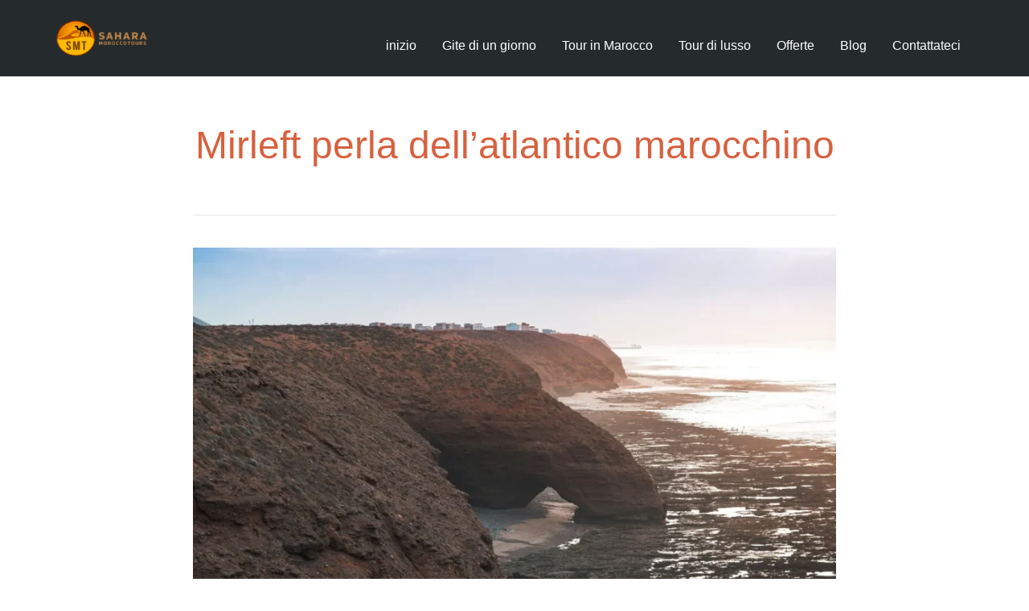

--- FILE ---
content_type: text/html; charset=UTF-8
request_url: https://saharamoroccotours.com/it/mirleft-perla-dellatlantico-marocchino/
body_size: 44870
content:
<!DOCTYPE html>     <html class="no-js" lang="en-US">  <head><script>if(navigator.userAgent.match(/MSIE|Internet Explorer/i)||navigator.userAgent.match(/Trident\/7\..*?rv:11/i)){let e=document.location.href;if(!e.match(/[?&]nonitro/)){if(e.indexOf("?")==-1){if(e.indexOf("#")==-1){document.location.href=e+"?nonitro=1"}else{document.location.href=e.replace("#","?nonitro=1#")}}else{if(e.indexOf("#")==-1){document.location.href=e+"&nonitro=1"}else{document.location.href=e.replace("#","&nonitro=1#")}}}}</script><link rel="preconnect" href="https://cdn-ikpndkj.nitrocdn.com" /><meta charset="UTF-8" /><meta name="viewport" content="width=device-width, initial-scale=1.0" /><meta name='robots' content='index, follow, max-image-preview:large, max-snippet:-1, max-video-preview:-1' /><title>Mirleft perla dell&#039;atlantico marocchino</title><meta name="description" content="Mirleft perla dell&#039;atlantico marocchino, Prepararsi al viaggio in Marocco significa anche sapere cosa vedere e fare a Mirleft." /><meta property="og:locale" content="en_US" /><meta property="og:type" content="article" /><meta property="og:title" content="Mirleft perla dell&#039;atlantico marocchino" /><meta property="og:description" content="Mirleft perla dell&#039;atlantico marocchino, Prepararsi al viaggio in Marocco significa anche sapere cosa vedere e fare a Mirleft." /><meta property="og:url" content="https://saharamoroccotours.com/it/mirleft-perla-dellatlantico-marocchino/" /><meta property="og:site_name" content="Sahara Morocco Tours" /><meta property="article:publisher" content="https://www.facebook.com/saharamoroccotours" /><meta property="article:published_time" content="2024-02-19T16:12:01+00:00" /><meta property="article:modified_time" content="2024-02-19T16:12:06+00:00" /><meta property="og:image" content="https://saharamoroccotours.com/it/wp-content/uploads/2024/02/mirlfetsmt_1200x826.webp" /><meta property="og:image:width" content="1200" /><meta property="og:image:height" content="826" /><meta property="og:image:type" content="image/webp" /><meta name="author" content="saharamoroccotours" /><meta name="twitter:card" content="summary_large_image" /><meta name="twitter:creator" content="@saharamorocco11" /><meta name="twitter:site" content="@saharamorocco11" /><meta name="twitter:label1" content="Written by" /><meta name="twitter:data1" content="saharamoroccotours" /><meta name="twitter:label2" content="Est. reading time" /><meta name="twitter:data2" content="3 minutes" /><meta name="generator" content="WordPress 6.9" /><meta name="generator" content="Elementor 3.34.1; features: additional_custom_breakpoints; settings: css_print_method-external, google_font-enabled, font_display-swap" /><meta name="msapplication-TileImage" content="https://saharamoroccotours.com/it/wp-content/uploads/2023/01/cropped-cropped-mini-logo-270x270.png" /><meta name="generator" content="NitroPack" /><script>var NPSH,NitroScrollHelper;NPSH=NitroScrollHelper=function(){let e=null;const o=window.sessionStorage.getItem("nitroScrollPos");function t(){let e=JSON.parse(window.sessionStorage.getItem("nitroScrollPos"))||{};if(typeof e!=="object"){e={}}e[document.URL]=window.scrollY;window.sessionStorage.setItem("nitroScrollPos",JSON.stringify(e))}window.addEventListener("scroll",function(){if(e!==null){clearTimeout(e)}e=setTimeout(t,200)},{passive:true});let r={};r.getScrollPos=()=>{if(!o){return 0}const e=JSON.parse(o);return e[document.URL]||0};r.isScrolled=()=>{return r.getScrollPos()>document.documentElement.clientHeight*.5};return r}();</script><script>(function(){var a=false;var e=document.documentElement.classList;var i=navigator.userAgent.toLowerCase();var n=["android","iphone","ipad"];var r=n.length;var o;var d=null;for(var t=0;t<r;t++){o=n[t];if(i.indexOf(o)>-1)d=o;if(e.contains(o)){a=true;e.remove(o)}}if(a&&d){e.add(d);if(d=="iphone"||d=="ipad"){e.add("ios")}}})();</script><script type="text/worker" id="nitro-web-worker">var preloadRequests=0;var remainingCount={};var baseURI="";self.onmessage=function(e){switch(e.data.cmd){case"RESOURCE_PRELOAD":var o=e.data.requestId;remainingCount[o]=0;e.data.resources.forEach(function(e){preload(e,function(o){return function(){console.log(o+" DONE: "+e);if(--remainingCount[o]==0){self.postMessage({cmd:"RESOURCE_PRELOAD",requestId:o})}}}(o));remainingCount[o]++});break;case"SET_BASEURI":baseURI=e.data.uri;break}};async function preload(e,o){if(typeof URL!=="undefined"&&baseURI){try{var a=new URL(e,baseURI);e=a.href}catch(e){console.log("Worker error: "+e.message)}}console.log("Preloading "+e);try{var n=new Request(e,{mode:"no-cors",redirect:"follow"});await fetch(n);o()}catch(a){console.log(a);var r=new XMLHttpRequest;r.responseType="blob";r.onload=o;r.onerror=o;r.open("GET",e,true);r.send()}}</script><script id="nprl">(()=>{if(window.NPRL!=undefined)return;(function(e){var t=e.prototype;t.after||(t.after=function(){var e,t=arguments,n=t.length,r=0,i=this,o=i.parentNode,a=Node,c=String,u=document;if(o!==null){while(r<n){(e=t[r])instanceof a?(i=i.nextSibling)!==null?o.insertBefore(e,i):o.appendChild(e):o.appendChild(u.createTextNode(c(e)));++r}}})})(Element);var e,t;e=t=function(){var t=false;var r=window.URL||window.webkitURL;var i=true;var o=false;var a=2;var c=null;var u=null;var d=true;var s=window.nitroGtmExcludes!=undefined;var l=s?JSON.parse(atob(window.nitroGtmExcludes)).map(e=>new RegExp(e)):[];var f;var m;var v=null;var p=null;var g=null;var h={touch:["touchmove","touchend"],default:["mousemove","click","keydown","wheel"]};var E=true;var y=[];var w=false;var b=[];var S=0;var N=0;var L=false;var T=0;var R=null;var O=false;var A=false;var C=false;var P=[];var I=[];var M=[];var k=[];var x=false;var _={};var j=new Map;var B="noModule"in HTMLScriptElement.prototype;var q=requestAnimationFrame||mozRequestAnimationFrame||webkitRequestAnimationFrame||msRequestAnimationFrame;const D="gtm.js?id=";function H(e,t){if(!_[e]){_[e]=[]}_[e].push(t)}function U(e,t){if(_[e]){var n=0,r=_[e];for(var n=0;n<r.length;n++){r[n].call(this,t)}}}function Y(){(function(e,t){var r=null;var i=function(e){r(e)};var o=null;var a={};var c=null;var u=null;var d=0;e.addEventListener(t,function(r){if(["load","DOMContentLoaded"].indexOf(t)!=-1){if(u){Q(function(){e.triggerNitroEvent(t)})}c=true}else if(t=="readystatechange"){d++;n.ogReadyState=d==1?"interactive":"complete";if(u&&u>=d){n.documentReadyState=n.ogReadyState;Q(function(){e.triggerNitroEvent(t)})}}});e.addEventListener(t+"Nitro",function(e){if(["load","DOMContentLoaded"].indexOf(t)!=-1){if(!c){e.preventDefault();e.stopImmediatePropagation()}else{}u=true}else if(t=="readystatechange"){u=n.documentReadyState=="interactive"?1:2;if(d<u){e.preventDefault();e.stopImmediatePropagation()}}});switch(t){case"load":o="onload";break;case"readystatechange":o="onreadystatechange";break;case"pageshow":o="onpageshow";break;default:o=null;break}if(o){Object.defineProperty(e,o,{get:function(){return r},set:function(n){if(typeof n!=="function"){r=null;e.removeEventListener(t+"Nitro",i)}else{if(!r){e.addEventListener(t+"Nitro",i)}r=n}}})}Object.defineProperty(e,"addEventListener"+t,{value:function(r){if(r!=t||!n.startedScriptLoading||document.currentScript&&document.currentScript.hasAttribute("nitro-exclude")){}else{arguments[0]+="Nitro"}e.ogAddEventListener.apply(e,arguments);a[arguments[1]]=arguments[0]}});Object.defineProperty(e,"removeEventListener"+t,{value:function(t){var n=a[arguments[1]];arguments[0]=n;e.ogRemoveEventListener.apply(e,arguments)}});Object.defineProperty(e,"triggerNitroEvent"+t,{value:function(t,n){n=n||e;var r=new Event(t+"Nitro",{bubbles:true});r.isNitroPack=true;Object.defineProperty(r,"type",{get:function(){return t},set:function(){}});Object.defineProperty(r,"target",{get:function(){return n},set:function(){}});e.dispatchEvent(r)}});if(typeof e.triggerNitroEvent==="undefined"){(function(){var t=e.addEventListener;var n=e.removeEventListener;Object.defineProperty(e,"ogAddEventListener",{value:t});Object.defineProperty(e,"ogRemoveEventListener",{value:n});Object.defineProperty(e,"addEventListener",{value:function(n){var r="addEventListener"+n;if(typeof e[r]!=="undefined"){e[r].apply(e,arguments)}else{t.apply(e,arguments)}},writable:true});Object.defineProperty(e,"removeEventListener",{value:function(t){var r="removeEventListener"+t;if(typeof e[r]!=="undefined"){e[r].apply(e,arguments)}else{n.apply(e,arguments)}}});Object.defineProperty(e,"triggerNitroEvent",{value:function(t,n){var r="triggerNitroEvent"+t;if(typeof e[r]!=="undefined"){e[r].apply(e,arguments)}}})})()}}).apply(null,arguments)}Y(window,"load");Y(window,"pageshow");Y(window,"DOMContentLoaded");Y(document,"DOMContentLoaded");Y(document,"readystatechange");try{var F=new Worker(r.createObjectURL(new Blob([document.getElementById("nitro-web-worker").textContent],{type:"text/javascript"})))}catch(e){var F=new Worker("data:text/javascript;base64,"+btoa(document.getElementById("nitro-web-worker").textContent))}F.onmessage=function(e){if(e.data.cmd=="RESOURCE_PRELOAD"){U(e.data.requestId,e)}};if(typeof document.baseURI!=="undefined"){F.postMessage({cmd:"SET_BASEURI",uri:document.baseURI})}var G=function(e){if(--S==0){Q(K)}};var W=function(e){e.target.removeEventListener("load",W);e.target.removeEventListener("error",W);e.target.removeEventListener("nitroTimeout",W);if(e.type!="nitroTimeout"){clearTimeout(e.target.nitroTimeout)}if(--N==0&&S==0){Q(J)}};var X=function(e){var t=e.textContent;try{var n=r.createObjectURL(new Blob([t.replace(/^(?:<!--)?(.*?)(?:-->)?$/gm,"$1")],{type:"text/javascript"}))}catch(e){var n="data:text/javascript;base64,"+btoa(t.replace(/^(?:<!--)?(.*?)(?:-->)?$/gm,"$1"))}return n};var K=function(){n.documentReadyState="interactive";document.triggerNitroEvent("readystatechange");document.triggerNitroEvent("DOMContentLoaded");if(window.pageYOffset||window.pageXOffset){window.dispatchEvent(new Event("scroll"))}A=true;Q(function(){if(N==0){Q(J)}Q($)})};var J=function(){if(!A||O)return;O=true;R.disconnect();en();n.documentReadyState="complete";document.triggerNitroEvent("readystatechange");window.triggerNitroEvent("load",document);window.triggerNitroEvent("pageshow",document);if(window.pageYOffset||window.pageXOffset||location.hash){let e=typeof history.scrollRestoration!=="undefined"&&history.scrollRestoration=="auto";if(e&&typeof NPSH!=="undefined"&&NPSH.getScrollPos()>0&&window.pageYOffset>document.documentElement.clientHeight*.5){window.scrollTo(0,NPSH.getScrollPos())}else if(location.hash){try{let e=document.querySelector(location.hash);if(e){e.scrollIntoView()}}catch(e){}}}var e=null;if(a==1){e=eo}else{e=eu}Q(e)};var Q=function(e){setTimeout(e,0)};var V=function(e){if(e.type=="touchend"||e.type=="click"){g=e}};var $=function(){if(d&&g){setTimeout(function(e){return function(){var t=function(e,t,n){var r=new Event(e,{bubbles:true,cancelable:true});if(e=="click"){r.clientX=t;r.clientY=n}else{r.touches=[{clientX:t,clientY:n}]}return r};var n;if(e.type=="touchend"){var r=e.changedTouches[0];n=document.elementFromPoint(r.clientX,r.clientY);n.dispatchEvent(t("touchstart"),r.clientX,r.clientY);n.dispatchEvent(t("touchend"),r.clientX,r.clientY);n.dispatchEvent(t("click"),r.clientX,r.clientY)}else if(e.type=="click"){n=document.elementFromPoint(e.clientX,e.clientY);n.dispatchEvent(t("click"),e.clientX,e.clientY)}}}(g),150);g=null}};var z=function(e){if(e.tagName=="SCRIPT"&&!e.hasAttribute("data-nitro-for-id")&&!e.hasAttribute("nitro-document-write")||e.tagName=="IMG"&&(e.hasAttribute("src")||e.hasAttribute("srcset"))||e.tagName=="IFRAME"&&e.hasAttribute("src")||e.tagName=="LINK"&&e.hasAttribute("href")&&e.hasAttribute("rel")&&e.getAttribute("rel")=="stylesheet"){if(e.tagName==="IFRAME"&&e.src.indexOf("about:blank")>-1){return}var t="";switch(e.tagName){case"LINK":t=e.href;break;case"IMG":if(k.indexOf(e)>-1)return;t=e.srcset||e.src;break;default:t=e.src;break}var n=e.getAttribute("type");if(!t&&e.tagName!=="SCRIPT")return;if((e.tagName=="IMG"||e.tagName=="LINK")&&(t.indexOf("data:")===0||t.indexOf("blob:")===0))return;if(e.tagName=="SCRIPT"&&n&&n!=="text/javascript"&&n!=="application/javascript"){if(n!=="module"||!B)return}if(e.tagName==="SCRIPT"){if(k.indexOf(e)>-1)return;if(e.noModule&&B){return}let t=null;if(document.currentScript){if(document.currentScript.src&&document.currentScript.src.indexOf(D)>-1){t=document.currentScript}if(document.currentScript.hasAttribute("data-nitro-gtm-id")){e.setAttribute("data-nitro-gtm-id",document.currentScript.getAttribute("data-nitro-gtm-id"))}}else if(window.nitroCurrentScript){if(window.nitroCurrentScript.src&&window.nitroCurrentScript.src.indexOf(D)>-1){t=window.nitroCurrentScript}}if(t&&s){let n=false;for(const t of l){n=e.src?t.test(e.src):t.test(e.textContent);if(n){break}}if(!n){e.type="text/googletagmanagerscript";let n=t.hasAttribute("data-nitro-gtm-id")?t.getAttribute("data-nitro-gtm-id"):t.id;if(!j.has(n)){j.set(n,[])}let r=j.get(n);r.push(e);return}}if(!e.src){if(e.textContent.length>0){e.textContent+="\n;if(document.currentScript.nitroTimeout) {clearTimeout(document.currentScript.nitroTimeout);}; setTimeout(function() { this.dispatchEvent(new Event('load')); }.bind(document.currentScript), 0);"}else{return}}else{}k.push(e)}if(!e.hasOwnProperty("nitroTimeout")){N++;e.addEventListener("load",W,true);e.addEventListener("error",W,true);e.addEventListener("nitroTimeout",W,true);e.nitroTimeout=setTimeout(function(){console.log("Resource timed out",e);e.dispatchEvent(new Event("nitroTimeout"))},5e3)}}};var Z=function(e){if(e.hasOwnProperty("nitroTimeout")&&e.nitroTimeout){clearTimeout(e.nitroTimeout);e.nitroTimeout=null;e.dispatchEvent(new Event("nitroTimeout"))}};document.documentElement.addEventListener("load",function(e){if(e.target.tagName=="SCRIPT"||e.target.tagName=="IMG"){k.push(e.target)}},true);document.documentElement.addEventListener("error",function(e){if(e.target.tagName=="SCRIPT"||e.target.tagName=="IMG"){k.push(e.target)}},true);var ee=["appendChild","replaceChild","insertBefore","prepend","append","before","after","replaceWith","insertAdjacentElement"];var et=function(){if(s){window._nitro_setTimeout=window.setTimeout;window.setTimeout=function(e,t,...n){let r=document.currentScript||window.nitroCurrentScript;if(!r||r.src&&r.src.indexOf(D)==-1){return window._nitro_setTimeout.call(window,e,t,...n)}return window._nitro_setTimeout.call(window,function(e,t){return function(...n){window.nitroCurrentScript=e;t(...n)}}(r,e),t,...n)}}ee.forEach(function(e){HTMLElement.prototype["og"+e]=HTMLElement.prototype[e];HTMLElement.prototype[e]=function(...t){if(this.parentNode||this===document.documentElement){switch(e){case"replaceChild":case"insertBefore":t.pop();break;case"insertAdjacentElement":t.shift();break}t.forEach(function(e){if(!e)return;if(e.tagName=="SCRIPT"){z(e)}else{if(e.children&&e.children.length>0){e.querySelectorAll("script").forEach(z)}}})}return this["og"+e].apply(this,arguments)}})};var en=function(){if(s&&typeof window._nitro_setTimeout==="function"){window.setTimeout=window._nitro_setTimeout}ee.forEach(function(e){HTMLElement.prototype[e]=HTMLElement.prototype["og"+e]})};var er=async function(){if(o){ef(f);ef(V);if(v){clearTimeout(v);v=null}}if(T===1){L=true;return}else if(T===0){T=-1}n.startedScriptLoading=true;Object.defineProperty(document,"readyState",{get:function(){return n.documentReadyState},set:function(){}});var e=document.documentElement;var t={attributes:true,attributeFilter:["src"],childList:true,subtree:true};R=new MutationObserver(function(e,t){e.forEach(function(e){if(e.type=="childList"&&e.addedNodes.length>0){e.addedNodes.forEach(function(e){if(!document.documentElement.contains(e)){return}if(e.tagName=="IMG"||e.tagName=="IFRAME"||e.tagName=="LINK"){z(e)}})}if(e.type=="childList"&&e.removedNodes.length>0){e.removedNodes.forEach(function(e){if(e.tagName=="IFRAME"||e.tagName=="LINK"){Z(e)}})}if(e.type=="attributes"){var t=e.target;if(!document.documentElement.contains(t)){return}if(t.tagName=="IFRAME"||t.tagName=="LINK"||t.tagName=="IMG"||t.tagName=="SCRIPT"){z(t)}}})});R.observe(e,t);if(!s){et()}await Promise.all(P);var r=b.shift();var i=null;var a=false;while(r){var c;var u=JSON.parse(atob(r.meta));var d=u.delay;if(r.type=="inline"){var l=document.getElementById(r.id);if(l){l.remove()}else{r=b.shift();continue}c=X(l);if(c===false){r=b.shift();continue}}else{c=r.src}if(!a&&r.type!="inline"&&(typeof u.attributes.async!="undefined"||typeof u.attributes.defer!="undefined")){if(i===null){i=r}else if(i===r){a=true}if(!a){b.push(r);r=b.shift();continue}}var m=document.createElement("script");m.src=c;m.setAttribute("data-nitro-for-id",r.id);for(var p in u.attributes){try{if(u.attributes[p]===false){m.setAttribute(p,"")}else{m.setAttribute(p,u.attributes[p])}}catch(e){console.log("Error while setting script attribute",m,e)}}m.async=false;if(u.canonicalLink!=""&&Object.getOwnPropertyDescriptor(m,"src")?.configurable!==false){(e=>{Object.defineProperty(m,"src",{get:function(){return e.canonicalLink},set:function(){}})})(u)}if(d){setTimeout((function(e,t){var n=document.querySelector("[data-nitro-marker-id='"+t+"']");if(n){n.after(e)}else{document.head.appendChild(e)}}).bind(null,m,r.id),d)}else{m.addEventListener("load",G);m.addEventListener("error",G);if(!m.noModule||!B){S++}var g=document.querySelector("[data-nitro-marker-id='"+r.id+"']");if(g){Q(function(e,t){return function(){e.after(t)}}(g,m))}else{Q(function(e){return function(){document.head.appendChild(e)}}(m))}}r=b.shift()}};var ei=function(){var e=document.getElementById("nitro-deferred-styles");var t=document.createElement("div");t.innerHTML=e.textContent;return t};var eo=async function(e){isPreload=e&&e.type=="NitroPreload";if(!isPreload){T=-1;E=false;if(o){ef(f);ef(V);if(v){clearTimeout(v);v=null}}}if(w===false){var t=ei();let e=t.querySelectorAll('style,link[rel="stylesheet"]');w=e.length;if(w){let e=document.getElementById("nitro-deferred-styles-marker");e.replaceWith.apply(e,t.childNodes)}else if(isPreload){Q(ed)}else{es()}}else if(w===0&&!isPreload){es()}};var ea=function(){var e=ei();var t=e.childNodes;var n;var r=[];for(var i=0;i<t.length;i++){n=t[i];if(n.href){r.push(n.href)}}var o="css-preload";H(o,function(e){eo(new Event("NitroPreload"))});if(r.length){F.postMessage({cmd:"RESOURCE_PRELOAD",resources:r,requestId:o})}else{Q(function(){U(o)})}};var ec=function(){if(T===-1)return;T=1;var e=[];var t,n;for(var r=0;r<b.length;r++){t=b[r];if(t.type!="inline"){if(t.src){n=JSON.parse(atob(t.meta));if(n.delay)continue;if(n.attributes.type&&n.attributes.type=="module"&&!B)continue;e.push(t.src)}}}if(e.length){var i="js-preload";H(i,function(e){T=2;if(L){Q(er)}});F.postMessage({cmd:"RESOURCE_PRELOAD",resources:e,requestId:i})}};var eu=function(){while(I.length){style=I.shift();if(style.hasAttribute("nitropack-onload")){style.setAttribute("onload",style.getAttribute("nitropack-onload"));Q(function(e){return function(){e.dispatchEvent(new Event("load"))}}(style))}}while(M.length){style=M.shift();if(style.hasAttribute("nitropack-onerror")){style.setAttribute("onerror",style.getAttribute("nitropack-onerror"));Q(function(e){return function(){e.dispatchEvent(new Event("error"))}}(style))}}};var ed=function(){if(!x){if(i){Q(function(){var e=document.getElementById("nitro-critical-css");if(e){e.remove()}})}x=true;onStylesLoadEvent=new Event("NitroStylesLoaded");onStylesLoadEvent.isNitroPack=true;window.dispatchEvent(onStylesLoadEvent)}};var es=function(){if(a==2){Q(er)}else{eu()}};var el=function(e){m.forEach(function(t){document.addEventListener(t,e,true)})};var ef=function(e){m.forEach(function(t){document.removeEventListener(t,e,true)})};if(s){et()}return{setAutoRemoveCriticalCss:function(e){i=e},registerScript:function(e,t,n){b.push({type:"remote",src:e,id:t,meta:n})},registerInlineScript:function(e,t){b.push({type:"inline",id:e,meta:t})},registerStyle:function(e,t,n){y.push({href:e,rel:t,media:n})},onLoadStyle:function(e){I.push(e);if(w!==false&&--w==0){Q(ed);if(E){E=false}else{es()}}},onErrorStyle:function(e){M.push(e);if(w!==false&&--w==0){Q(ed);if(E){E=false}else{es()}}},loadJs:function(e,t){if(!e.src){var n=X(e);if(n!==false){e.src=n;e.textContent=""}}if(t){Q(function(e,t){return function(){e.after(t)}}(t,e))}else{Q(function(e){return function(){document.head.appendChild(e)}}(e))}},loadQueuedResources:async function(){window.dispatchEvent(new Event("NitroBootStart"));if(p){clearTimeout(p);p=null}window.removeEventListener("load",e.loadQueuedResources);f=a==1?er:eo;if(!o||g){Q(f)}else{if(navigator.userAgent.indexOf(" Edge/")==-1){ea();H("css-preload",ec)}el(f);if(u){if(c){v=setTimeout(f,c)}}else{}}},fontPreload:function(e){var t="critical-fonts";H(t,function(e){document.getElementById("nitro-critical-fonts").type="text/css"});F.postMessage({cmd:"RESOURCE_PRELOAD",resources:e,requestId:t})},boot:function(){if(t)return;t=true;C=typeof NPSH!=="undefined"&&NPSH.isScrolled();let n=document.prerendering;if(location.hash||C||n){o=false}m=h.default.concat(h.touch);p=setTimeout(e.loadQueuedResources,1500);el(V);if(C){e.loadQueuedResources()}else{window.addEventListener("load",e.loadQueuedResources)}},addPrerequisite:function(e){P.push(e)},getTagManagerNodes:function(e){if(!e)return j;return j.get(e)??[]}}}();var n,r;n=r=function(){var t=document.write;return{documentWrite:function(n,r){if(n&&n.hasAttribute("nitro-exclude")){return t.call(document,r)}var i=null;if(n.documentWriteContainer){i=n.documentWriteContainer}else{i=document.createElement("span");n.documentWriteContainer=i}var o=null;if(n){if(n.hasAttribute("data-nitro-for-id")){o=document.querySelector('template[data-nitro-marker-id="'+n.getAttribute("data-nitro-for-id")+'"]')}else{o=n}}i.innerHTML+=r;i.querySelectorAll("script").forEach(function(e){e.setAttribute("nitro-document-write","")});if(!i.parentNode){if(o){o.parentNode.insertBefore(i,o)}else{document.body.appendChild(i)}}var a=document.createElement("span");a.innerHTML=r;var c=a.querySelectorAll("script");if(c.length){c.forEach(function(t){var n=t.getAttributeNames();var r=document.createElement("script");n.forEach(function(e){r.setAttribute(e,t.getAttribute(e))});r.async=false;if(!t.src&&t.textContent){r.textContent=t.textContent}e.loadJs(r,o)})}},TrustLogo:function(e,t){var n=document.getElementById(e);var r=document.createElement("img");r.src=t;n.parentNode.insertBefore(r,n)},documentReadyState:"loading",ogReadyState:document.readyState,startedScriptLoading:false,loadScriptDelayed:function(e,t){setTimeout(function(){var t=document.createElement("script");t.src=e;document.head.appendChild(t)},t)}}}();document.write=function(e){n.documentWrite(document.currentScript,e)};document.writeln=function(e){n.documentWrite(document.currentScript,e+"\n")};window.NPRL=e;window.NitroResourceLoader=t;window.NPh=n;window.NitroPackHelper=r})();</script><template id="nitro-deferred-styles-marker"></template><style id="nitro-fonts">@font-face{font-family:"Font Awesome 5 Free";font-style:normal;font-weight:400;font-display:swap;src:url("https://cdn-ikpndkj.nitrocdn.com/IUqWCofejTUfuivyooWrWfKNkvmMMnlg/assets/static/source/rev-9ef30fe/saharamoroccotours.com/it/wp-content/plugins/elementor/assets/lib/font-awesome/webfonts/fa-regular-400.eot");src:url("https://cdn-ikpndkj.nitrocdn.com/IUqWCofejTUfuivyooWrWfKNkvmMMnlg/assets/static/source/rev-9ef30fe/saharamoroccotours.com/it/wp-content/plugins/elementor/assets/lib/font-awesome/webfonts/fa-regular-400.woff2") format("woff2")}@font-face{font-family:"Font Awesome 5 Free";font-style:normal;font-weight:900;font-display:swap;src:url("https://cdn-ikpndkj.nitrocdn.com/IUqWCofejTUfuivyooWrWfKNkvmMMnlg/assets/static/source/rev-9ef30fe/saharamoroccotours.com/it/wp-content/plugins/elementor/assets/lib/font-awesome/webfonts/fa-solid-900.eot");src:url("https://cdn-ikpndkj.nitrocdn.com/IUqWCofejTUfuivyooWrWfKNkvmMMnlg/assets/static/source/rev-9ef30fe/saharamoroccotours.com/it/wp-content/plugins/elementor/assets/lib/font-awesome/webfonts/fa-solid-900.woff2") format("woff2")}@font-face{font-family:"FontAwesome";src:url("https://cdn-ikpndkj.nitrocdn.com/IUqWCofejTUfuivyooWrWfKNkvmMMnlg/assets/static/source/rev-9ef30fe/saharamoroccotours.com/it/wp-content/plugins/elementor/assets/lib/font-awesome/fonts/3e6eb37f30ca47e1f854d23f3eb21bc6.fontawesome-webfont.eot");src:url("https://cdn-ikpndkj.nitrocdn.com/IUqWCofejTUfuivyooWrWfKNkvmMMnlg/assets/static/source/rev-9ef30fe/saharamoroccotours.com/it/wp-content/plugins/elementor/assets/lib/font-awesome/fonts/3e6eb37f30ca47e1f854d23f3eb21bc6.fontawesome-webfont.woff2") format("woff2");font-weight:normal;font-style:normal;font-display:swap}@font-face{font-family:"Font Awesome 5 Free";font-style:normal;font-weight:900;font-display:swap;src:url("https://cdn-ikpndkj.nitrocdn.com/IUqWCofejTUfuivyooWrWfKNkvmMMnlg/assets/static/source/rev-9ef30fe/saharamoroccotours.com/it/wp-content/plugins/elementor/assets/lib/font-awesome/webfonts/fa-solid-900.eot");src:url("https://cdn-ikpndkj.nitrocdn.com/IUqWCofejTUfuivyooWrWfKNkvmMMnlg/assets/static/source/rev-9ef30fe/saharamoroccotours.com/it/wp-content/plugins/elementor/assets/lib/font-awesome/webfonts/fa-solid-900.woff2") format("woff2")}</style><style type="text/css" id="nitro-critical-css">@charset "UTF-8";ul{box-sizing:border-box}.entry-content{counter-reset:footnotes}:root{--wp-block-synced-color:#7a00df;--wp-block-synced-color--rgb:122,0,223;--wp-bound-block-color:var(--wp-block-synced-color);--wp-editor-canvas-background:#ddd;--wp-admin-theme-color:#007cba;--wp-admin-theme-color--rgb:0,124,186;--wp-admin-theme-color-darker-10:#006ba1;--wp-admin-theme-color-darker-10--rgb:0,107,160.5;--wp-admin-theme-color-darker-20:#005a87;--wp-admin-theme-color-darker-20--rgb:0,90,135;--wp-admin-border-width-focus:2px}:root{--wp--preset--font-size--normal:16px;--wp--preset--font-size--huge:42px}:root{--wp--preset--aspect-ratio--square:1;--wp--preset--aspect-ratio--4-3:4/3;--wp--preset--aspect-ratio--3-4:3/4;--wp--preset--aspect-ratio--3-2:3/2;--wp--preset--aspect-ratio--2-3:2/3;--wp--preset--aspect-ratio--16-9:16/9;--wp--preset--aspect-ratio--9-16:9/16;--wp--preset--color--black:#000;--wp--preset--color--cyan-bluish-gray:#abb8c3;--wp--preset--color--white:#fff;--wp--preset--color--pale-pink:#f78da7;--wp--preset--color--vivid-red:#cf2e2e;--wp--preset--color--luminous-vivid-orange:#ff6900;--wp--preset--color--luminous-vivid-amber:#fcb900;--wp--preset--color--light-green-cyan:#7bdcb5;--wp--preset--color--vivid-green-cyan:#00d084;--wp--preset--color--pale-cyan-blue:#8ed1fc;--wp--preset--color--vivid-cyan-blue:#0693e3;--wp--preset--color--vivid-purple:#9b51e0;--wp--preset--gradient--vivid-cyan-blue-to-vivid-purple:linear-gradient(135deg,#0693e3 0%,#9b51e0 100%);--wp--preset--gradient--light-green-cyan-to-vivid-green-cyan:linear-gradient(135deg,#7adcb4 0%,#00d082 100%);--wp--preset--gradient--luminous-vivid-amber-to-luminous-vivid-orange:linear-gradient(135deg,#fcb900 0%,#ff6900 100%);--wp--preset--gradient--luminous-vivid-orange-to-vivid-red:linear-gradient(135deg,#ff6900 0%,#cf2e2e 100%);--wp--preset--gradient--very-light-gray-to-cyan-bluish-gray:linear-gradient(135deg,#eee 0%,#a9b8c3 100%);--wp--preset--gradient--cool-to-warm-spectrum:linear-gradient(135deg,#4aeadc 0%,#9778d1 20%,#cf2aba 40%,#ee2c82 60%,#fb6962 80%,#fef84c 100%);--wp--preset--gradient--blush-light-purple:linear-gradient(135deg,#ffceec 0%,#9896f0 100%);--wp--preset--gradient--blush-bordeaux:linear-gradient(135deg,#fecda5 0%,#fe2d2d 50%,#6b003e 100%);--wp--preset--gradient--luminous-dusk:linear-gradient(135deg,#ffcb70 0%,#c751c0 50%,#4158d0 100%);--wp--preset--gradient--pale-ocean:linear-gradient(135deg,#fff5cb 0%,#b6e3d4 50%,#33a7b5 100%);--wp--preset--gradient--electric-grass:linear-gradient(135deg,#caf880 0%,#71ce7e 100%);--wp--preset--gradient--midnight:linear-gradient(135deg,#020381 0%,#2874fc 100%);--wp--preset--font-size--small:13px;--wp--preset--font-size--medium:20px;--wp--preset--font-size--large:36px;--wp--preset--font-size--x-large:42px;--wp--preset--spacing--20:.44rem;--wp--preset--spacing--30:.67rem;--wp--preset--spacing--40:1rem;--wp--preset--spacing--50:1.5rem;--wp--preset--spacing--60:2.25rem;--wp--preset--spacing--70:3.38rem;--wp--preset--spacing--80:5.06rem;--wp--preset--shadow--natural:6px 6px 9px rgba(0,0,0,.2);--wp--preset--shadow--deep:12px 12px 50px rgba(0,0,0,.4);--wp--preset--shadow--sharp:6px 6px 0px rgba(0,0,0,.2);--wp--preset--shadow--outlined:6px 6px 0px -3px #fff,6px 6px #000;--wp--preset--shadow--crisp:6px 6px 0px #000}:root{--direction-multiplier:1}:root{--page-title-display:block}h1.entry-title{display:var(--page-title-display)}@media (prefers-reduced-motion:no-preference){html{scroll-behavior:smooth}}.elementor-kit-153{--e-global-color-primary:#6ec1e4;--e-global-color-secondary:#54595f;--e-global-color-text:#7a7a7a;--e-global-color-accent:#61ce70;--e-global-color-c1abfd3:#00f;--e-global-color-d397591:#000;--e-global-typography-primary-font-family:"Roboto";--e-global-typography-primary-font-weight:600;--e-global-typography-secondary-font-family:"Roboto Slab";--e-global-typography-secondary-font-weight:400;--e-global-typography-text-font-family:"Roboto";--e-global-typography-text-font-weight:400;--e-global-typography-accent-font-family:"Roboto";--e-global-typography-accent-font-weight:500}.sr-only{border:0;clip:rect(0,0,0,0);height:1px;margin:-1px;overflow:hidden;padding:0;position:absolute;width:1px}.sr-only{position:absolute;width:1px;height:1px;padding:0;margin:-1px;overflow:hidden;clip:rect(0,0,0,0);border:0}.sr-only{border:0;clip:rect(0,0,0,0);height:1px;margin:-1px;overflow:hidden;padding:0;position:absolute;width:1px}html{font-family:sans-serif;-ms-text-size-adjust:100%;-webkit-text-size-adjust:100%}body{margin:0}header,nav,section{display:block}[hidden],template{display:none}a{background:0 0}b{font-weight:700}h1{font-size:2em;margin:.67em 0}img{border:0}svg:not(:root){overflow:hidden}button{color:inherit;font:inherit;margin:0}button{overflow:visible}button{text-transform:none}button{-webkit-appearance:button}button::-moz-focus-inner{border:0;padding:0}*{-webkit-box-sizing:border-box;-moz-box-sizing:border-box;box-sizing:border-box}:before,:after{-webkit-box-sizing:border-box;-moz-box-sizing:border-box;box-sizing:border-box}html{font-size:62.5%}body{font-family:"Helvetica Neue",Helvetica,Arial,sans-serif;font-size:14px;line-height:1.42857143;color:#333;background-color:#fff}button{font-family:inherit;font-size:inherit;line-height:inherit}a{color:#428bca;text-decoration:none}img{vertical-align:middle}.img-responsive{display:block;max-width:100%;height:auto}.sr-only{position:absolute;width:1px;height:1px;margin:-1px;padding:0;overflow:hidden;clip:rect(0,0,0,0);border:0}h1,h2,h3{font-family:inherit;font-weight:500;line-height:1.1;color:inherit}h1,h2,h3{margin-top:20px;margin-bottom:10px}h1{font-size:36px}h2{font-size:30px}h3{font-size:24px}p{margin:0 0 10px}ul{margin-top:0;margin-bottom:10px}ul ul{margin-bottom:0}.container{margin-right:auto;margin-left:auto;padding-left:15px;padding-right:15px}@media (min-width:768px){.container{width:750px}}@media (min-width:992px){.container{width:970px}}@media (min-width:1200px){.container{width:1170px}}.row{margin-left:-15px;margin-right:-15px}.col-md-12{position:relative;min-height:1px;padding-left:15px;padding-right:15px}@media (min-width:992px){.col-md-12{float:left}.col-md-12{width:100%}}.collapse{display:none}.caret{display:inline-block;width:0;height:0;margin-left:2px;vertical-align:middle;border-top:4px solid;border-right:4px solid transparent;border-left:4px solid transparent}.dropdown{position:relative}.dropdown-menu{position:absolute;top:100%;left:0;z-index:1000;display:none;float:left;min-width:160px;padding:5px 0;margin:2px 0 0;list-style:none;font-size:14px;background-color:#fff;border:1px solid #ccc;border:1px solid rgba(0,0,0,.15);border-radius:4px;-webkit-box-shadow:0 6px 12px rgba(0,0,0,.175);box-shadow:0 6px 12px rgba(0,0,0,.175);background-clip:padding-box}.dropdown-menu>li>a{display:block;padding:3px 20px;clear:both;font-weight:400;line-height:1.42857143;color:#333;white-space:nowrap}.nav{margin-bottom:0;padding-left:0;list-style:none}.nav>li{position:relative;display:block}.nav>li>a{position:relative;display:block;padding:10px 15px}.navbar{position:relative;min-height:50px;margin-bottom:20px;border:1px solid transparent}@media (min-width:768px){.navbar{border-radius:4px}}@media (min-width:768px){.navbar-header{float:left}}.navbar-collapse{max-height:340px;overflow-x:visible;padding-right:15px;padding-left:15px;border-top:1px solid transparent;box-shadow:inset 0 1px 0 rgba(255,255,255,.1);-webkit-overflow-scrolling:touch}@media (min-width:768px){.navbar-collapse{width:auto;border-top:0;box-shadow:none}.navbar-collapse.collapse{display:block !important;height:auto !important;padding-bottom:0;overflow:visible !important}.navbar-static-top .navbar-collapse{padding-left:0;padding-right:0}}.container>.navbar-header,.container>.navbar-collapse{margin-right:-15px;margin-left:-15px}@media (min-width:768px){.container>.navbar-header,.container>.navbar-collapse{margin-right:0;margin-left:0}}.navbar-static-top{z-index:1000;border-width:0 0 1px}@media (min-width:768px){.navbar-static-top{border-radius:0}}.navbar-toggle{position:relative;float:right;margin-right:15px;padding:9px 10px;margin-top:8px;margin-bottom:8px;background-color:transparent;background-image:none;border:1px solid transparent;border-radius:4px}.navbar-toggle .icon-bar{display:block;width:22px;height:2px;border-radius:1px}.navbar-toggle .icon-bar+.icon-bar{margin-top:4px}@media (min-width:768px){.navbar-toggle{display:none}}.navbar-nav{margin:7.5px -15px}.navbar-nav>li>a{padding-top:10px;padding-bottom:10px;line-height:20px}@media (min-width:768px){.navbar-nav{float:left;margin:0}.navbar-nav>li{float:left}.navbar-nav>li>a{padding-top:15px;padding-bottom:15px}}.navbar-nav>li>.dropdown-menu{margin-top:0;border-top-right-radius:0;border-top-left-radius:0}.navbar-default{background-color:#f8f8f8;border-color:#e7e7e7}.navbar-default .navbar-nav>li>a{color:#777}.navbar-default .navbar-toggle{border-color:#ddd}.navbar-default .navbar-toggle .icon-bar{background-color:#888}.navbar-default .navbar-collapse{border-color:#e7e7e7}.container:before,.container:after,.row:before,.row:after,.nav:before,.nav:after,.navbar:before,.navbar:after,.navbar-header:before,.navbar-header:after,.navbar-collapse:before,.navbar-collapse:after{content:" ";display:table}.container:after,.row:after,.nav:after,.navbar:after,.navbar-header:after,.navbar-collapse:after{clear:both}@-ms-viewport{width:device-width}html{font-size:100%;overflow-x:hidden}body{background:#fbfcfd;font-family:"Work Sans","Helvetica Neue",Helvetica,Arial,sans-serif;color:#5c5c5c;-webkit-font-smoothing:antialiased;-moz-osx-font-smoothing:grayscale;overflow-x:hidden}img{max-width:100%;height:auto}.banner{z-index:20}.navbar{background-color:#fff;margin-bottom:0}.banner #logo{float:left;display:block;margin:25px 0}.navbar .navbar-nav{float:right;text-align:right;margin:12px 0 0 0}.navbar .navbar-nav>li>a{position:relative;color:#5d5d5d;font-size:14px;font-weight:400;padding:15px 0;margin:0 15px}.navbar .navbar-nav>li>a:after{position:absolute;bottom:12px;left:0;content:"";width:0;height:1px;background-color:#fff}.navbar-nav>li+li{margin-left:2px}.navbar .navbar-nav .dropdown-menu{background-color:#353c40;border-radius:0 !important}.navbar .navbar-nav .dropdown-menu li a{position:relative;font-size:14px}@media (min-width:768px) and (max-width:1449px){.navbar .navbar-nav .dropdown .dropdown .dropdown-menu{right:auto}}.navbar-collapse{max-height:none}.navbar-collapse ul{margin-bottom:10px}.page-title{margin:0 15px}body.single .page-title{border-bottom:1px solid #e6e6e6}.page-title.centered{padding:60px 10%}.page-title h1{margin:0;color:#3a3b74}.centered{text-align:center}.container{width:calc(100% - 30px);max-width:1170px !important}p,li{font-size:15px;line-height:165%}p{font-family:"Work Sans","Helvetica Neue",Helvetica,Arial,sans-serif;font-weight:normal;color:#5c5c5c;-webkit-font-smoothing:antialiased}a{color:#3a3b74}h1,h2,h3{font-family:"Work Sans","Helvetica Neue",Helvetica,Arial,sans-serif;font-weight:600;line-height:1.1;color:#515151;-webkit-font-smoothing:antialiased}h1{font-size:64px}h2{font-size:35px;margin-bottom:15px}h3{font-size:30px}.single-post h1{font-size:48px}@media (max-width:991px){h1:not(.product_title){font-size:56px}.single-post h1{font-size:44px}}@media (max-width:767px){h1:not(.product_title){font-size:48px}.single-post h1{font-size:40px}}@media (max-width:479px){h1{font-size:40px}h2{font-size:30px}h3{font-size:27px}}.navbar-toggle{border:0;padding:10px 0}body:not(.elementor-page):not(.elementor-editor-active):not(.elementor-editor-preview) .th-no-sidebar .container{max-width:830px !important;margin:0 auto !important}.th-no-sidebar .page-title{padding-left:0;padding-right:0}.page-title{word-wrap:break-word}.post-meta{font-size:13px;color:#8b8b8b}.entry-content a{white-space:nowrap}.post-meta a{white-space:nowrap}.is-sticky{display:none}body.single .post-inner{padding-bottom:50px;border-bottom:1px solid #dedede}body.single .post-inner .entry-content:before,body.single .post-inner .entry-content:after{content:" ";display:table}body.single .post-inner .entry-content:after{clear:both}#themo_single_post_layout_content{padding:40px 0}body.single .wp-post-image{margin-bottom:20px}body.single .entry-content{padding:30px 0 20px}header.dark-header{background-color:#252b2d;border-color:transparent;border-bottom:0}header.dark-header .navbar-nav>li>a{color:#fff !important}header.dark-header .navbar-collapse{box-shadow:none}@media (max-width:767px){header.dark-header .navbar-nav{border-color:rgba(255,255,255,.1) !important}header.dark-header .navbar-nav .dropdown-menu{background-color:#1f2426 !important}header.dark-header .navbar-toggle .icon-bar{background-color:#acacac}}@media (max-width:767px){.navbar .navbar-nav .dropdown-menu>li>a{white-space:normal}.navbar-nav>li+li{margin-left:0}.navbar .navbar-nav .dropdown-submenu .dropdown-menu{background-color:#eaeaea;margin-bottom:5px}.dark-header.navbar .navbar-nav .dropdown-submenu .dropdown-menu{background-color:#1d1f22 !important}.navbar .navbar-nav .dropdown-submenu .dropdown-menu li{padding-left:10px}.navbar .navbar-nav .dropdown-submenu:not(.open) .dropdown-toggle{background-color:transparent !important}.dropdown-toggle .caret{margin-left:4px}}@media (min-width:768px){.navbar .navbar-nav .dropdown .dropdown-menu .dropdown-menu{display:none !important}}@media (max-width:479px){.banner #logo{max-width:230px}}@media (min-width:480px) and (max-width:767px){.banner #logo{max-width:310px}}@media (max-width:767px){.banner #logo{margin-left:15px}.navbar-default .navbar-collapse{border:0}.navbar .navbar-nav{float:none;text-align:left;margin:0 0 10px;padding-top:15px;border-top:1px solid #e7e7e7 !important}.navbar .navbar-nav>li>a{padding:10px 15px;margin-left:0;margin-right:0}.navbar .navbar-nav>li>a:after{height:0 !important}.navbar .navbar-nav .dropdown-menu{background-color:#f4f4f4}.navbar .navbar-nav .dropdown-menu li a{line-height:200%}.page-title.centered{padding-left:0;padding-right:0}}@media (min-width:768px){.navbar .navbar-nav .dropdown-menu{left:-10px;padding:12px 5px;border:0;box-shadow:0 0 5px 0 rgba(0,0,0,.2)}.navbar .navbar-nav .dropdown-menu li a{font-size:13px;text-align:left;padding:8px 20px;color:#c8c8c8}.navbar .navbar-nav li:last-child .dropdown-menu{right:-5px;left:auto}.navbar .caret{display:none}}@media (min-width:768px) and (max-width:991px){.navbar .navbar-nav>li>a{margin-left:12px;margin-right:12px}}@media (min-width:1450px){.navbar .navbar-nav li:last-child .dropdown-menu{left:-10px;right:auto}}html{-webkit-touch-callout:none}#logo img{max-height:45px;width:auto}.navbar .navbar-nav{margin-top:32px}.navbar .navbar-toggle{top:32px}a,.page-title h1{color:#d7613f}h1,h2,h3{font-weight:400}body,p,li{font-size:16px;font-weight:400;line-height:1.5;color:#333}.navbar .navbar-nav>li>a{font-size:16px;font-weight:400;color:#333}body{background-color:#fff}#wpcp-error-message{direction:ltr;text-align:center;z-index:99999999}.hideme{opacity:0;visibility:hidden}.msgmsg-box-wpcp{border:1px solid #f5aca6;border-radius:10px;color:#555;font-family:Tahoma;font-size:11px;margin:10px;padding:10px 36px;position:fixed;width:255px;top:50%;left:50%;margin-top:-10px;margin-left:-130px;-webkit-box-shadow:0px 0px 34px 2px rgba(242,191,191,1);-moz-box-shadow:0px 0px 34px 2px rgba(242,191,191,1);box-shadow:0px 0px 34px 2px rgba(242,191,191,1)}.msgmsg-box-wpcp span{font-weight:bold;text-transform:uppercase}:root{--joinchat-ico:url("data:image/svg+xml;charset=utf-8,%3Csvg xmlns=\'http://www.w3.org/2000/svg\' viewBox=\'0 0 24 24\'%3E%3Cpath fill=\'%23fff\' d=\'M3.516 3.516c4.686-4.686 12.284-4.686 16.97 0s4.686 12.283 0 16.97a12 12 0 0 1-13.754 2.299l-5.814.735a.392.392 0 0 1-.438-.44l.748-5.788A12 12 0 0 1 3.517 3.517zm3.61 17.043.3.158a9.85 9.85 0 0 0 11.534-1.758c3.843-3.843 3.843-10.074 0-13.918s-10.075-3.843-13.918 0a9.85 9.85 0 0 0-1.747 11.554l.16.303-.51 3.942a.196.196 0 0 0 .219.22zm6.534-7.003-.933 1.164a9.84 9.84 0 0 1-3.497-3.495l1.166-.933a.79.79 0 0 0 .23-.94L9.561 6.96a.79.79 0 0 0-.924-.445l-2.023.524a.797.797 0 0 0-.588.88 11.754 11.754 0 0 0 10.005 10.005.797.797 0 0 0 .88-.587l.525-2.023a.79.79 0 0 0-.445-.923L14.6 13.327a.79.79 0 0 0-.94.23z\'/%3E%3C/svg%3E");--joinchat-font:-apple-system,blinkmacsystemfont,"Segoe UI",roboto,oxygen-sans,ubuntu,cantarell,"Helvetica Neue",sans-serif}.joinchat{--sep:20px;--bottom:var(--sep);--s:60px;--h:calc(var(--s) / 2);--header:max(50px,var(--s) * 1.166667);--vh:100vh;--ch:142;--cs:70%;--cl:49%;--bw:1;--hover:hsl(var(--ch),var(--cs),calc(var(--cl) + 20%));--hsl:var(--ch) var(--cs) var(--cl);--color:hsl(var(--hsl));--dark:hsl(var(--ch),var(--cs),calc(var(--cl) - 10%));--msg:var(--color);color:var(--text);display:none;position:fixed;z-index:9000;right:var(--sep);bottom:var(--bottom);font:normal normal normal 16px/1.625em var(--joinchat-font);letter-spacing:0;animation:joinchat_show .5s cubic-bezier(.18,.89,.32,1.28) 10ms both;transform:scale3d(0,0,0);transform-origin:calc(var(--s) / -2) calc(var(--s) / -4);touch-action:manipulation;-webkit-font-smoothing:antialiased}.joinchat *,.joinchat :after,.joinchat :before{box-sizing:border-box}@supports not (width:clamp(1px,1%,10px)){.joinchat{--text:hsla(0deg,0%,calc(var(--bw) * 1%),90%)}}.joinchat__button{position:absolute;z-index:2;bottom:8px;right:8px;height:var(--s);width:var(--s);background:#25d366 var(--joinchat-ico) 50%/60% no-repeat;color:inherit;border-radius:50%;box-shadow:1px 6px 24px 0 rgba(7,94,84,.24)}.joinchat__badge{position:absolute;z-index:2;bottom:calc(var(--s) - 8px);right:4px;width:20px;height:20px;border:none;border-radius:50%;background:#e82c0c;color:#fff;font-size:12px;font-weight:600;line-height:20px;text-align:center;box-shadow:none;opacity:0}.joinchat__tooltip{position:absolute;top:calc(var(--h) - 16px);right:calc(var(--s) + 16px);max-width:calc(100vw - var(--s) - 45px);height:32px;padding:0 14px;border:none;border-radius:16px;background:#fff;color:rgba(0,0,0,.8);line-height:31px;white-space:nowrap;opacity:0;filter:drop-shadow(0 1px 4px rgba(0,0,0,.4))}.joinchat__tooltip:after{content:"";display:block;position:absolute;top:10px;right:-6px;border:8px solid transparent;border-width:6px 0 6px 8px;border-left-color:#fff}.joinchat__tooltip div{width:-moz-max-content;width:max-content;max-width:100%;overflow:hidden;text-overflow:ellipsis}.joinchat__qr{position:absolute;z-index:2;bottom:calc(var(--s) + 24px);right:8px;display:none;flex-direction:column-reverse;width:228px;min-height:200px;padding:14px 14px 10px;border:none;border-radius:16px;background:#fff;color:rgba(0,0,0,.8);text-align:center;white-space:nowrap;filter:drop-shadow(0 1px 4px rgba(0,0,0,.4));animation:joinchat_badge_in .4s cubic-bezier(.11,.84,.83,1.01) .5s both}.joinchat__qr:after{content:"";display:block;position:absolute;bottom:-6px;right:calc(var(--h) - 6px);border:8px solid transparent;border-width:8px 6px 0;border-top-color:#fff}.joinchat__qr div{font-size:14px;color:#4a4a4a;overflow:hidden;text-overflow:ellipsis}.joinchat__chatbox{content-visibility:hidden;display:flex;flex-direction:column;position:absolute;bottom:0;right:0;z-index:1;width:calc(100vw - var(--sep) * 2);max-width:400px;max-height:calc(var(--vh) - var(--bottom) - var(--sep));border-radius:calc(var(--h) + 2px);background:#fff linear-gradient(180deg,var(--color),var(--color) var(--header),var(--bg) var(--header),var(--bg));box-shadow:0 2px 6px 0 rgba(0,0,0,.5);text-align:left;overflow:hidden;transform:scale3d(0,0,0);opacity:0}.joinchat__header{display:flex;flex-flow:row;align-items:center;position:relative;flex-shrink:0;height:var(--header);padding:0 70px 0 26px;margin:0}.joinchat__wa{display:block;fill:currentcolor;opacity:.8}.joinchat__close{--size:34px;position:absolute;top:calc(50% - var(--size) / 2);right:24px;width:var(--size);height:var(--size);border-radius:50%;background:rgba(0,0,0,.4) url("data:image/svg+xml;charset=utf-8,%3Csvg xmlns=\'http://www.w3.org/2000/svg\' fill=\'%23fff\' viewBox=\'0 0 24 24\'%3E%3Cpath d=\'M24 2.4 21.6 0 12 9.6 2.4 0 0 2.4 9.6 12 0 21.6 2.4 24l9.6-9.6 9.6 9.6 2.4-2.4-9.6-9.6z\'/%3E%3C/svg%3E") 50%/12px no-repeat}.joinchat__scroll{overflow:hidden scroll;overscroll-behavior-y:contain;-webkit-overflow-scrolling:touch}.joinchat__scroll::-webkit-scrollbar{width:4px;background:rgba(0,0,0,0)}.joinchat__scroll::-webkit-scrollbar-thumb{border-radius:2px;background:rgba(0,0,0,0)}.joinchat__content{display:flex;flex-direction:column;width:calc(100% + 4px);padding:20px 0 8px}.joinchat__content:after{content:"";display:block;position:absolute;bottom:0;left:0;right:4px;height:calc(var(--s) + 20px);background:#fff linear-gradient(180deg,var(--bg),var(--bg));-webkit-mask-image:linear-gradient(rgba(0,0,0,0),rgba(0,0,0,60%) 25%,rgba(0,0,0,92%) 70%,rgba(0,0,0,100%) 95%,rgba(0,0,0,100%));mask-image:linear-gradient(rgba(0,0,0,0),rgba(0,0,0,60%) 25%,rgba(0,0,0,92%) 70%,rgba(0,0,0,100%) 95%,rgba(0,0,0,100%))}.joinchat__open{position:sticky;z-index:2;bottom:8px;align-self:flex-end;display:flex;flex-direction:row;min-width:var(--s);height:var(--s);margin:0 8px;background:var(--color);color:inherit;border-radius:var(--h);box-shadow:0 1px 2px 0 rgba(0,0,0,.3);overflow:hidden}.joinchat__open__icon{flex-shrink:0;width:var(--s);height:var(--s);max-width:var(--s);padding:calc(var(--s) * .18);margin:0;overflow:hidden}.joinchat__open__icon path{fill:none !important;stroke:var(--text) !important;stroke-linecap:round;stroke-width:33px;animation:none}.joinchat__open__icon .joinchat__pa{--stroke:1097}.joinchat__open__icon .joinchat__pb{--stroke:1020}.joinchat__open__text{max-width:0;padding:0;border-radius:var(--s);font-weight:600;line-height:var(--s);white-space:nowrap;opacity:0;overflow:hidden;text-overflow:ellipsis}.joinchat__chat{--peak_l:path("M17 25V0C17 12.877 6.082 14.9 1.031 15.91c-1.559.31-1.179 2.272.004 2.272C9.609 18.182 17 18.088 17 25z");--peak_r:path("M0 25.68V0c0 13.23 10.92 15.3 15.97 16.34 1.56.32 1.18 2.34 0 2.34-8.58 0-15.97-.1-15.97 7Z");--peak:var(--peak_l);display:flex;flex-direction:column;align-items:flex-start;padding-bottom:10px}.joinchat__bubble{position:relative;min-width:60px;max-width:calc(100% - 52px);min-height:56px;padding:15px 20px;margin:0 26px 16px;border-radius:26px;background:#fff;color:#4a4a4a;word-break:break-word;filter:drop-shadow(0 1px 2px rgba(0,0,0,.3));transform-origin:0 50%;animation:joinchat_show .25s cubic-bezier(0,0,.58,1.19) 10ms both}.joinchat__bubble:before{content:"";display:block;position:absolute;bottom:18px;left:-15px;width:17px;height:25px;background:inherit;clip-path:var(--peak)}@keyframes joinchat_show{0%{transform:scale3d(0,0,0)}to{transform:scaleX(1)}}@keyframes joinchat_badge_in{0%{opacity:0;transform:translate3d(0,50px,0)}to{opacity:1;transform:translateZ(0)}}@media (prefers-reduced-motion){.joinchat,.joinchat__open__icon path{animation:none}.joinchat__open__icon .joinchat__pa{stroke-dasharray:0}.joinchat__bubble{animation:none !important}}:where(section h1),:where(article h1),:where(nav h1),:where(aside h1){font-size:2em}</style>   <link rel="alternate" type="application/rss+xml" title="Sahara Morocco Tours Feed" href="https://saharamoroccotours.com/it//feed/" />      <link rel="canonical" href="https://saharamoroccotours.com/it/mirleft-perla-dellatlantico-marocchino/" />                      <script type="application/ld+json" class="yoast-schema-graph">{"@context":"https://schema.org","@graph":[{"@type":"Article","@id":"https://saharamoroccotours.com/it/mirleft-perla-dellatlantico-marocchino/#article","isPartOf":{"@id":"https://saharamoroccotours.com/it/mirleft-perla-dellatlantico-marocchino/"},"author":{"name":"saharamoroccotours","@id":"https://saharamoroccotours.com/it/#/schema/person/e8c5c91cb810cca91b91e71f4cec6490"},"headline":"Mirleft perla dell&#8217;atlantico marocchino","datePublished":"2024-02-19T16:12:01+00:00","dateModified":"2024-02-19T16:12:06+00:00","mainEntityOfPage":{"@id":"https://saharamoroccotours.com/it/mirleft-perla-dellatlantico-marocchino/"},"wordCount":448,"publisher":{"@id":"https://saharamoroccotours.com/it/#organization"},"image":{"@id":"https://saharamoroccotours.com/it/mirleft-perla-dellatlantico-marocchino/#primaryimage"},"thumbnailUrl":"https://saharamoroccotours.com/it/wp-content/uploads/2024/02/mirlfetsmt_1200x826.webp","inLanguage":"en-US"},{"@type":"WebPage","@id":"https://saharamoroccotours.com/it/mirleft-perla-dellatlantico-marocchino/","url":"https://saharamoroccotours.com/it/mirleft-perla-dellatlantico-marocchino/","name":"Mirleft perla dell'atlantico marocchino","isPartOf":{"@id":"https://saharamoroccotours.com/it/#website"},"primaryImageOfPage":{"@id":"https://saharamoroccotours.com/it/mirleft-perla-dellatlantico-marocchino/#primaryimage"},"image":{"@id":"https://saharamoroccotours.com/it/mirleft-perla-dellatlantico-marocchino/#primaryimage"},"thumbnailUrl":"https://saharamoroccotours.com/it/wp-content/uploads/2024/02/mirlfetsmt_1200x826.webp","datePublished":"2024-02-19T16:12:01+00:00","dateModified":"2024-02-19T16:12:06+00:00","description":"Mirleft perla dell'atlantico marocchino, Prepararsi al viaggio in Marocco significa anche sapere cosa vedere e fare a Mirleft.","breadcrumb":{"@id":"https://saharamoroccotours.com/it/mirleft-perla-dellatlantico-marocchino/#breadcrumb"},"inLanguage":"en-US","potentialAction":[{"@type":"ReadAction","target":["https://saharamoroccotours.com/it/mirleft-perla-dellatlantico-marocchino/"]}]},{"@type":"ImageObject","inLanguage":"en-US","@id":"https://saharamoroccotours.com/it/mirleft-perla-dellatlantico-marocchino/#primaryimage","url":"https://saharamoroccotours.com/it/wp-content/uploads/2024/02/mirlfetsmt_1200x826.webp","contentUrl":"https://saharamoroccotours.com/it/wp-content/uploads/2024/02/mirlfetsmt_1200x826.webp","width":1200,"height":826,"caption":"Mirleft perla dell'atlantico"},{"@type":"BreadcrumbList","@id":"https://saharamoroccotours.com/it/mirleft-perla-dellatlantico-marocchino/#breadcrumb","itemListElement":[{"@type":"ListItem","position":1,"name":"Home","item":"https://saharamoroccotours.com/it/"},{"@type":"ListItem","position":2,"name":"Mirleft perla dell&#8217;atlantico marocchino"}]},{"@type":"WebSite","@id":"https://saharamoroccotours.com/it/#website","url":"https://saharamoroccotours.com/it/","name":"Sahara Morocco Tours","description":"Tour in Marocco","publisher":{"@id":"https://saharamoroccotours.com/it/#organization"},"potentialAction":[{"@type":"SearchAction","target":{"@type":"EntryPoint","urlTemplate":"https://saharamoroccotours.com/it/?s={search_term_string}"},"query-input":{"@type":"PropertyValueSpecification","valueRequired":true,"valueName":"search_term_string"}}],"inLanguage":"en-US"},{"@type":"Organization","@id":"https://saharamoroccotours.com/it/#organization","name":"Sahara Morocco Tours","url":"https://saharamoroccotours.com/it/","logo":{"@type":"ImageObject","inLanguage":"en-US","@id":"https://saharamoroccotours.com/it/#/schema/logo/image/","url":"https://saharamoroccotours.com/it/wp-content/uploads/2023/01/cropped-mini-logo.png","contentUrl":"https://saharamoroccotours.com/it/wp-content/uploads/2023/01/cropped-mini-logo.png","width":111,"height":100,"caption":"Sahara Morocco Tours"},"image":{"@id":"https://saharamoroccotours.com/it/#/schema/logo/image/"},"sameAs":["https://www.facebook.com/saharamoroccotours","https://x.com/saharamorocco11"]},{"@type":"Person","@id":"https://saharamoroccotours.com/it/#/schema/person/e8c5c91cb810cca91b91e71f4cec6490","name":"saharamoroccotours","image":{"@type":"ImageObject","inLanguage":"en-US","@id":"https://saharamoroccotours.com/it/#/schema/person/image/","url":"https://secure.gravatar.com/avatar/1ff3bfafad19bab941bd4c5f07701e83bc292b4b8d5bd80dfe969ad6cbe821a2?s=96&d=mm&r=g","contentUrl":"https://secure.gravatar.com/avatar/1ff3bfafad19bab941bd4c5f07701e83bc292b4b8d5bd80dfe969ad6cbe821a2?s=96&d=mm&r=g","caption":"saharamoroccotours"},"sameAs":["https://saharamoroccotours.com/it"],"url":"https://saharamoroccotours.com/it/author/saharamoroccotours/"}]}</script>  <link rel='dns-prefetch' href='//widgetlogic.org' /> <link rel="alternate" type="application/rss+xml" title="Sahara Morocco Tours &raquo; Feed" href="https://saharamoroccotours.com/it/feed/" /> <link rel="alternate" type="application/rss+xml" title="Sahara Morocco Tours &raquo; Comments Feed" href="https://saharamoroccotours.com/it/comments/feed/" /> <link rel="alternate" type="application/rss+xml" title="Sahara Morocco Tours &raquo; Mirleft perla dell&#8217;atlantico marocchino Comments Feed" href="https://saharamoroccotours.com/it/mirleft-perla-dellatlantico-marocchino/feed/" /> <link rel="alternate" title="oEmbed (JSON)" type="application/json+oembed" href="https://saharamoroccotours.com/it/wp-json/oembed/1.0/embed?url=https%3A%2F%2Fsaharamoroccotours.com%2Fit%2Fmirleft-perla-dellatlantico-marocchino%2F" /> <link rel="alternate" title="oEmbed (XML)" type="text/xml+oembed" href="https://saharamoroccotours.com/it/wp-json/oembed/1.0/embed?url=https%3A%2F%2Fsaharamoroccotours.com%2Fit%2Fmirleft-perla-dellatlantico-marocchino%2F&#038;format=xml" />                             <template data-nitro-marker-id="jquery-core-js"></template> <template data-nitro-marker-id="jquery-migrate-js"></template> <template data-nitro-marker-id="jquery-js-after"></template> <template data-nitro-marker-id="font-awesome-4-shim-js"></template> <link rel="https://api.w.org/" href="https://saharamoroccotours.com/it/wp-json/" /><link rel="alternate" title="JSON" type="application/json" href="https://saharamoroccotours.com/it/wp-json/wp/v2/posts/3215" /><link rel="EditURI" type="application/rsd+xml" title="RSD" href="https://saharamoroccotours.com/it/xmlrpc.php?rsd" />  <link rel='shortlink' href='https://saharamoroccotours.com/it/?p=3215' /> <template data-nitro-marker-id="wpcp_disable_selection"></template> <template data-nitro-marker-id="wpcp_disable_Right_Click"></template>  <template data-nitro-marker-id="wpcp_css_disable_selection"></template>    <link rel="icon" sizes="32x32" href="https://cdn-ikpndkj.nitrocdn.com/IUqWCofejTUfuivyooWrWfKNkvmMMnlg/assets/images/optimized/rev-99b706e/saharamoroccotours.com/it/wp-content/uploads/2023/01/cropped-cropped-mini-logo-32x32.png" /> <link rel="icon" sizes="192x192" href="https://cdn-ikpndkj.nitrocdn.com/IUqWCofejTUfuivyooWrWfKNkvmMMnlg/assets/images/optimized/rev-99b706e/saharamoroccotours.com/it/wp-content/uploads/2023/01/cropped-cropped-mini-logo-192x192.png" /> <link rel="apple-touch-icon" href="https://cdn-ikpndkj.nitrocdn.com/IUqWCofejTUfuivyooWrWfKNkvmMMnlg/assets/images/optimized/rev-99b706e/saharamoroccotours.com/it/wp-content/uploads/2023/01/cropped-cropped-mini-logo-180x180.png" />   <template data-nitro-marker-id="0fc0d7253de6e8681119f2e2b612490f-1"></template><script nitro-exclude>window.IS_NITROPACK=!0;window.NITROPACK_STATE='FRESH';</script><style>.nitro-cover{visibility:hidden!important;}</style><script nitro-exclude>window.nitro_lazySizesConfig=window.nitro_lazySizesConfig||{};window.nitro_lazySizesConfig.lazyClass="nitro-lazy";nitro_lazySizesConfig.srcAttr="nitro-lazy-src";nitro_lazySizesConfig.srcsetAttr="nitro-lazy-srcset";nitro_lazySizesConfig.expand=10;nitro_lazySizesConfig.expFactor=1;nitro_lazySizesConfig.hFac=1;nitro_lazySizesConfig.loadMode=1;nitro_lazySizesConfig.ricTimeout=50;nitro_lazySizesConfig.loadHidden=true;(function(){let t=null;let e=false;let a=false;let i=window.scrollY;let r=Date.now();function n(){window.removeEventListener("scroll",n);window.nitro_lazySizesConfig.expand=300}function o(t){let e=t.timeStamp-r;let a=Math.abs(i-window.scrollY)/e;let n=Math.max(a*200,300);r=t.timeStamp;i=window.scrollY;window.nitro_lazySizesConfig.expand=n}window.addEventListener("scroll",o,{passive:true});window.addEventListener("NitroStylesLoaded",function(){e=true});window.addEventListener("load",function(){a=true});document.addEventListener("lazybeforeunveil",function(t){let e=false;let a=t.target.getAttribute("nitro-lazy-mask");if(a){let i="url("+a+")";t.target.style.maskImage=i;t.target.style.webkitMaskImage=i;e=true}let i=t.target.getAttribute("nitro-lazy-bg");if(i){let a=t.target.style.backgroundImage.replace("[data-uri]",i.replace(/\(/g,"%28").replace(/\)/g,"%29"));if(a===t.target.style.backgroundImage){a="url("+i.replace(/\(/g,"%28").replace(/\)/g,"%29")+")"}t.target.style.backgroundImage=a;e=true}if(t.target.tagName=="VIDEO"){if(t.target.hasAttribute("nitro-lazy-poster")){t.target.setAttribute("poster",t.target.getAttribute("nitro-lazy-poster"))}else if(!t.target.hasAttribute("poster")){t.target.setAttribute("preload","metadata")}e=true}let r=t.target.getAttribute("data-nitro-fragment-id");if(r){if(!window.loadNitroFragment(r,"lazy")){t.preventDefault();return false}}if(t.target.classList.contains("av-animated-generic")){t.target.classList.add("avia_start_animation","avia_start_delayed_animation");e=true}if(!e){let e=t.target.tagName.toLowerCase();if(e!=="img"&&e!=="iframe"){t.target.querySelectorAll("img[nitro-lazy-src],img[nitro-lazy-srcset]").forEach(function(t){t.classList.add("nitro-lazy")})}}})})();</script><script id="nitro-lazyloader">(function(e,t){if(typeof module=="object"&&module.exports){module.exports=lazySizes}else{e.lazySizes=t(e,e.document,Date)}})(window,function e(e,t,r){"use strict";if(!e.IntersectionObserver||!t.getElementsByClassName||!e.MutationObserver){return}var i,n;var a=t.documentElement;var s=e.HTMLPictureElement;var o="addEventListener";var l="getAttribute";var c=e[o].bind(e);var u=e.setTimeout;var f=e.requestAnimationFrame||u;var d=e.requestIdleCallback||u;var v=/^picture$/i;var m=["load","error","lazyincluded","_lazyloaded"];var g=Array.prototype.forEach;var p=function(e,t){return e.classList.contains(t)};var z=function(e,t){e.classList.add(t)};var h=function(e,t){e.classList.remove(t)};var y=function(e,t,r){var i=r?o:"removeEventListener";if(r){y(e,t)}m.forEach(function(r){e[i](r,t)})};var b=function(e,r,n,a,s){var o=t.createEvent("CustomEvent");if(!n){n={}}n.instance=i;o.initCustomEvent(r,!a,!s,n);e.dispatchEvent(o);return o};var C=function(t,r){var i;if(!s&&(i=e.picturefill||n.pf)){i({reevaluate:true,elements:[t]})}else if(r&&r.src){t.src=r.src}};var w=function(e,t){return(getComputedStyle(e,null)||{})[t]};var E=function(e,t,r){r=r||e.offsetWidth;while(r<n.minSize&&t&&!e._lazysizesWidth){r=t.offsetWidth;t=t.parentNode}return r};var A=function(){var e,r;var i=[];var n=function(){var t;e=true;r=false;while(i.length){t=i.shift();t[0].apply(t[1],t[2])}e=false};return function(a){if(e){a.apply(this,arguments)}else{i.push([a,this,arguments]);if(!r){r=true;(t.hidden?u:f)(n)}}}}();var x=function(e,t){return t?function(){A(e)}:function(){var t=this;var r=arguments;A(function(){e.apply(t,r)})}};var L=function(e){var t;var i=0;var a=n.throttleDelay;var s=n.ricTimeout;var o=function(){t=false;i=r.now();e()};var l=d&&s>49?function(){d(o,{timeout:s});if(s!==n.ricTimeout){s=n.ricTimeout}}:x(function(){u(o)},true);return function(e){var n;if(e=e===true){s=33}if(t){return}t=true;n=a-(r.now()-i);if(n<0){n=0}if(e||n<9){l()}else{u(l,n)}}};var T=function(e){var t,i;var n=99;var a=function(){t=null;e()};var s=function(){var e=r.now()-i;if(e<n){u(s,n-e)}else{(d||a)(a)}};return function(){i=r.now();if(!t){t=u(s,n)}}};var _=function(){var i,s;var o,f,d,m;var E;var T=new Set;var _=new Map;var M=/^img$/i;var R=/^iframe$/i;var W="onscroll"in e&&!/glebot/.test(navigator.userAgent);var O=0;var S=0;var F=function(e){O--;if(S){S--}if(e&&e.target){y(e.target,F)}if(!e||O<0||!e.target){O=0;S=0}if(G.length&&O-S<1&&O<3){u(function(){while(G.length&&O-S<1&&O<4){J({target:G.shift()})}})}};var I=function(e){if(E==null){E=w(t.body,"visibility")=="hidden"}return E||!(w(e.parentNode,"visibility")=="hidden"&&w(e,"visibility")=="hidden")};var P=function(e){z(e.target,n.loadedClass);h(e.target,n.loadingClass);h(e.target,n.lazyClass);y(e.target,D)};var B=x(P);var D=function(e){B({target:e.target})};var $=function(e,t){try{e.contentWindow.location.replace(t)}catch(r){e.src=t}};var k=function(e){var t;var r=e[l](n.srcsetAttr);if(t=n.customMedia[e[l]("data-media")||e[l]("media")]){e.setAttribute("media",t)}if(r){e.setAttribute("srcset",r)}};var q=x(function(e,t,r,i,a){var s,o,c,f,m,p;if(!(m=b(e,"lazybeforeunveil",t)).defaultPrevented){if(i){if(r){z(e,n.autosizesClass)}else{e.setAttribute("sizes",i)}}o=e[l](n.srcsetAttr);s=e[l](n.srcAttr);if(a){c=e.parentNode;f=c&&v.test(c.nodeName||"")}p=t.firesLoad||"src"in e&&(o||s||f);m={target:e};if(p){y(e,F,true);clearTimeout(d);d=u(F,2500);z(e,n.loadingClass);y(e,D,true)}if(f){g.call(c.getElementsByTagName("source"),k)}if(o){e.setAttribute("srcset",o)}else if(s&&!f){if(R.test(e.nodeName)){$(e,s)}else{e.src=s}}if(o||f){C(e,{src:s})}}A(function(){if(e._lazyRace){delete e._lazyRace}if(!p||e.complete){if(p){F(m)}else{O--}P(m)}})});var H=function(e){if(n.isPaused)return;var t,r;var a=M.test(e.nodeName);var o=a&&(e[l](n.sizesAttr)||e[l]("sizes"));var c=o=="auto";if(c&&a&&(e.src||e.srcset)&&!e.complete&&!p(e,n.errorClass)){return}t=b(e,"lazyunveilread").detail;if(c){N.updateElem(e,true,e.offsetWidth)}O++;if((r=G.indexOf(e))!=-1){G.splice(r,1)}_.delete(e);T.delete(e);i.unobserve(e);s.unobserve(e);q(e,t,c,o,a)};var j=function(e){var t,r;for(t=0,r=e.length;t<r;t++){if(e[t].isIntersecting===false){continue}H(e[t].target)}};var G=[];var J=function(e,r){var i,n,a,s;for(n=0,a=e.length;n<a;n++){if(r&&e[n].boundingClientRect.width>0&&e[n].boundingClientRect.height>0){_.set(e[n].target,{rect:e[n].boundingClientRect,scrollTop:t.documentElement.scrollTop,scrollLeft:t.documentElement.scrollLeft})}if(e[n].boundingClientRect.bottom<=0&&e[n].boundingClientRect.right<=0&&e[n].boundingClientRect.left<=0&&e[n].boundingClientRect.top<=0){continue}if(!e[n].isIntersecting){continue}s=e[n].target;if(O-S<1&&O<4){S++;H(s)}else if((i=G.indexOf(s))==-1){G.push(s)}else{G.splice(i,1)}}};var K=function(){var e,t;for(e=0,t=o.length;e<t;e++){if(!o[e]._lazyAdd&&!o[e].classList.contains(n.loadedClass)){o[e]._lazyAdd=true;i.observe(o[e]);s.observe(o[e]);T.add(o[e]);if(!W){H(o[e])}}}};var Q=function(){if(n.isPaused)return;if(_.size===0)return;const r=t.documentElement.scrollTop;const i=t.documentElement.scrollLeft;E=null;const a=r+e.innerHeight+n.expand;const s=i+e.innerWidth+n.expand*n.hFac;const o=r-n.expand;const l=(i-n.expand)*n.hFac;for(let e of _){const[t,r]=e;const i=r.rect.top+r.scrollTop;const n=r.rect.bottom+r.scrollTop;const c=r.rect.left+r.scrollLeft;const u=r.rect.right+r.scrollLeft;if(n>=o&&i<=a&&u>=l&&c<=s&&I(t)){H(t)}}};return{_:function(){m=r.now();o=t.getElementsByClassName(n.lazyClass);i=new IntersectionObserver(j);s=new IntersectionObserver(J,{rootMargin:n.expand+"px "+n.expand*n.hFac+"px"});const e=new ResizeObserver(e=>{if(T.size===0)return;s.disconnect();s=new IntersectionObserver(J,{rootMargin:n.expand+"px "+n.expand*n.hFac+"px"});_=new Map;for(let e of T){s.observe(e)}});e.observe(t.documentElement);c("scroll",L(Q),true);new MutationObserver(K).observe(a,{childList:true,subtree:true,attributes:true});K()},unveil:H}}();var N=function(){var e;var r=x(function(e,t,r,i){var n,a,s;e._lazysizesWidth=i;i+="px";e.setAttribute("sizes",i);if(v.test(t.nodeName||"")){n=t.getElementsByTagName("source");for(a=0,s=n.length;a<s;a++){n[a].setAttribute("sizes",i)}}if(!r.detail.dataAttr){C(e,r.detail)}});var i=function(e,t,i){var n;var a=e.parentNode;if(a){i=E(e,a,i);n=b(e,"lazybeforesizes",{width:i,dataAttr:!!t});if(!n.defaultPrevented){i=n.detail.width;if(i&&i!==e._lazysizesWidth){r(e,a,n,i)}}}};var a=function(){var t;var r=e.length;if(r){t=0;for(;t<r;t++){i(e[t])}}};var s=T(a);return{_:function(){e=t.getElementsByClassName(n.autosizesClass);c("resize",s)},checkElems:s,updateElem:i}}();var M=function(){if(!M.i){M.i=true;N._();_._()}};(function(){var t;var r={lazyClass:"lazyload",lazyWaitClass:"lazyloadwait",loadedClass:"lazyloaded",loadingClass:"lazyloading",preloadClass:"lazypreload",errorClass:"lazyerror",autosizesClass:"lazyautosizes",srcAttr:"data-src",srcsetAttr:"data-srcset",sizesAttr:"data-sizes",minSize:40,customMedia:{},init:true,hFac:.8,loadMode:2,expand:400,ricTimeout:0,throttleDelay:125,isPaused:false};n=e.nitro_lazySizesConfig||e.nitro_lazysizesConfig||{};for(t in r){if(!(t in n)){n[t]=r[t]}}u(function(){if(n.init){M()}})})();i={cfg:n,autoSizer:N,loader:_,init:M,uP:C,aC:z,rC:h,hC:p,fire:b,gW:E,rAF:A};return i});</script><script nitro-exclude>(function(){var t={childList:false,attributes:true,subtree:false,attributeFilter:["src"],attributeOldValue:true};var e=null;var r=[];function n(t){let n=r.indexOf(t);if(n>-1){r.splice(n,1);e.disconnect();a()}t.src=t.getAttribute("nitro-og-src");t.parentNode.querySelector(".nitro-removable-overlay")?.remove()}function i(){if(!e){e=new MutationObserver(function(t,e){t.forEach(t=>{if(t.type=="attributes"&&t.attributeName=="src"){let r=t.target;let n=r.getAttribute("nitro-og-src");let i=r.src;if(i!=n&&t.oldValue!==null){e.disconnect();let o=i.replace(t.oldValue,"");if(i.indexOf("data:")===0&&["?","&"].indexOf(o.substr(0,1))>-1){if(n.indexOf("?")>-1){r.setAttribute("nitro-og-src",n+"&"+o.substr(1))}else{r.setAttribute("nitro-og-src",n+"?"+o.substr(1))}}r.src=t.oldValue;a()}}})})}return e}function o(e){i().observe(e,t)}function a(){r.forEach(o)}window.addEventListener("message",function(t){if(t.data.action&&t.data.action==="playBtnClicked"){var e=document.getElementsByTagName("iframe");for(var r=0;r<e.length;r++){if(t.source===e[r].contentWindow){n(e[r])}}}});document.addEventListener("DOMContentLoaded",function(){document.querySelectorAll("iframe[nitro-og-src]").forEach(t=>{r.push(t)});a()})})();</script><script id="jquery-js-after" type="nitropack/inlinescript" class="nitropack-inline-script">
/* <![CDATA[ */
!function($){"use strict";$(document).ready(function(){$(this).scrollTop()>100&&$(".hfe-scroll-to-top-wrap").removeClass("hfe-scroll-to-top-hide"),$(window).scroll(function(){$(this).scrollTop()<100?$(".hfe-scroll-to-top-wrap").fadeOut(300):$(".hfe-scroll-to-top-wrap").fadeIn(300)}),$(".hfe-scroll-to-top-wrap").on("click",function(){$("html, body").animate({scrollTop:0},300);return!1})})}(jQuery);
//# sourceURL=jquery-js-after
/* ]]> */
</script><script id="wpcp_disable_selection" type="nitropack/inlinescript" class="nitropack-inline-script">var image_save_msg="You are not allowed to save images!";var no_menu_msg="Context Menu disabled!";var smessage="Content is protected !!";function disableEnterKey(e){var t=e.target.tagName;t=t.toUpperCase();if(t=="TEXT"||t=="TEXTAREA"||t=="INPUT"||t=="PASSWORD"||t=="SELECT"||t=="OPTION"||t=="EMBED"){t="TEXT"}if(e.ctrlKey){var n;if(window.event)n=window.event.keyCode;else n=e.which;if(t!="TEXT"&&(n==97||n==65||n==67||n==99||n==88||n==120||n==26||n==85||n==86||n==83||n==43||n==73)){if(wccp_free_iscontenteditable(e))return true;show_wpcp_message("You are not allowed to copy content or view source");return false}else return true}}function wccp_free_iscontenteditable(e){var e=e||window.event;var t=e.target||e.srcElement;var n=e.target.nodeName;n=n.toUpperCase();var o="false";if(typeof t.getAttribute!="undefined")o=t.getAttribute("contenteditable");var r=false;if(typeof t.isContentEditable!="undefined")r=t.isContentEditable;if(t.parentElement.isContentEditable)r=true;if(o=="true"||r==true){if(typeof t.style!="undefined")t.style.cursor="text";return true}}function disable_copy(e){var e=e||window.event;var t=e.target.tagName;t=t.toUpperCase();if(t=="TEXT"||t=="TEXTAREA"||t=="INPUT"||t=="PASSWORD"||t=="SELECT"||t=="OPTION"||t=="EMBED"){t="TEXT"}if(wccp_free_iscontenteditable(e))return true;var n=/Safari/.test(navigator.userAgent)&&/Apple Computer/.test(navigator.vendor);var o="";if(t=="IMG"&&o=="checked"&&e.detail>=2){show_wpcp_message(alertMsg_IMG);return false}if(t!="TEXT"){if(smessage!==""&&e.detail==2)show_wpcp_message(smessage);if(n)return true;else return false}}function disable_copy_ie(){var e=e||window.event;var t=window.event.srcElement.nodeName;t=t.toUpperCase();if(wccp_free_iscontenteditable(e))return true;if(t=="IMG"){show_wpcp_message(alertMsg_IMG);return false}if(t!="TEXT"&&t!="TEXTAREA"&&t!="INPUT"&&t!="PASSWORD"&&t!="SELECT"&&t!="OPTION"&&t!="EMBED"){return false}}function reEnable(){return true}document.onkeydown=disableEnterKey;document.onselectstart=disable_copy_ie;if(navigator.userAgent.indexOf("MSIE")==-1){document.onmousedown=disable_copy;document.onclick=reEnable}function disableSelection(e){if(typeof e.onselectstart!="undefined")e.onselectstart=disable_copy_ie;else if(typeof e.style.MozUserSelect!="undefined"){e.style.MozUserSelect="none"}else e.onmousedown=function(){return false};e.style.cursor="default"}window.onload=function(){disableSelection(document.body)};var onlongtouch;var timer;var touchduration=1e3;var elemtype="";function touchstart(e){var e=e||window.event;var t=e.target||e.srcElement;elemtype=window.event.srcElement.nodeName;elemtype=elemtype.toUpperCase();if(!wccp_pro_is_passive())e.preventDefault();if(!timer){timer=setTimeout(onlongtouch,touchduration)}}function touchend(){if(timer){clearTimeout(timer);timer=null}onlongtouch()}onlongtouch=function(e){if(elemtype!="TEXT"&&elemtype!="TEXTAREA"&&elemtype!="INPUT"&&elemtype!="PASSWORD"&&elemtype!="SELECT"&&elemtype!="EMBED"&&elemtype!="OPTION"){if(window.getSelection){if(window.getSelection().empty){window.getSelection().empty()}else if(window.getSelection().removeAllRanges){window.getSelection().removeAllRanges()}}else if(document.selection){document.selection.empty()}return false}};document.addEventListener("DOMContentLoaded",function(e){window.addEventListener("touchstart",touchstart,false);window.addEventListener("touchend",touchend,false)});function wccp_pro_is_passive(){var e=false,t=function(){};try{const o={};var n=Object.defineProperty(o,"passive",{get(){e=true}});window.addEventListener("test",t,n);window.removeEventListener("test",t,n)}catch(e){}return e}</script><script id="wpcp_disable_Right_Click" type="nitropack/inlinescript" class="nitropack-inline-script">
document.ondragstart = function() { return false;}
 function nocontext(e) {
    return false;
 }
 document.oncontextmenu = nocontext;
</script><script id="wpcp_css_disable_selection" type="nitropack/inlinescript" class="nitropack-inline-script">
var e = document.getElementsByTagName('body')[0];
if(e)
{
 e.setAttribute('unselectable',"on");
}
</script><script data-cfasync="false" nonce="7a0afb99-4968-4dd2-b258-b36b2b24ac69" id="0fc0d7253de6e8681119f2e2b612490f-1" type="nitropack/inlinescript" class="nitropack-inline-script">try{(function(w,d){!function(j,k,l,m){if(j.zaraz)console.error("zaraz is loaded twice");else{j[l]=j[l]||{};j[l].executed=[];j.zaraz={deferred:[],listeners:[]};j.zaraz._v="5874";j.zaraz._n="7a0afb99-4968-4dd2-b258-b36b2b24ac69";j.zaraz.q=[];j.zaraz._f=function(n){return async function(){var o=Array.prototype.slice.call(arguments);j.zaraz.q.push({m:n,a:o})}};for(const p of["track","set","debug"])j.zaraz[p]=j.zaraz._f(p);j.zaraz.init=()=>{var q=k.getElementsByTagName(m)[0],r=k.createElement(m),s=k.getElementsByTagName("title")[0];s&&(j[l].t=k.getElementsByTagName("title")[0].text);j[l].x=Math.random();j[l].w=j.screen.width;j[l].h=j.screen.height;j[l].j=j.innerHeight;j[l].e=j.innerWidth;j[l].l=j.location.href;j[l].r=k.referrer;j[l].k=j.screen.colorDepth;j[l].n=k.characterSet;j[l].o=(new Date).getTimezoneOffset();if(j.dataLayer)for(const t of Object.entries(Object.entries(dataLayer).reduce((u,v)=>({...u[1],...v[1]}),{})))zaraz.set(t[0],t[1],{scope:"page"});j[l].q=[];for(;j.zaraz.q.length;){const w=j.zaraz.q.shift();j[l].q.push(w)}r.defer=!0;for(const x of[localStorage,sessionStorage])Object.keys(x||{}).filter(z=>z.startsWith("_zaraz_")).forEach(y=>{try{j[l]["z_"+y.slice(7)]=JSON.parse(x.getItem(y))}catch{j[l]["z_"+y.slice(7)]=x.getItem(y)}});r.referrerPolicy="origin";r.src="/cdn-cgi/zaraz/s.js?z="+btoa(encodeURIComponent(JSON.stringify(j[l])));q.parentNode.insertBefore(r,q)};["complete","interactive"].includes(k.readyState)?zaraz.init():j.addEventListener("DOMContentLoaded",zaraz.init)}}(w,d,"zarazData","script");window.zaraz._p=async d$=>new Promise(ea=>{if(d$){d$.e&&d$.e.forEach(eb=>{try{const ec=d.querySelector("script[nonce]"),ed=ec?.nonce||ec?.getAttribute("nonce"),ee=d.createElement("script");ed&&(ee.nonce=ed);ee.innerHTML=eb;ee.onload=()=>{d.head.removeChild(ee)};d.head.appendChild(ee)}catch(ef){console.error(`Error executing script: ${eb}\n`,ef)}});Promise.allSettled((d$.f||[]).map(eg=>fetch(eg[0],eg[1])))}ea()});zaraz._p({"e":["(function(w,d){})(window,document)"]});})(window,document)}catch(e){throw fetch("/cdn-cgi/zaraz/t"),e;};</script><script id="faba8c2dce0091879fa46b49f78b8d31-1" type="nitropack/inlinescript" class="nitropack-inline-script">var timeout_result;function show_wpcp_message(e){if(e!==""){var s="<span>Alert: </span>"+e;document.getElementById("wpcp-error-message").innerHTML=s;document.getElementById("wpcp-error-message").className="msgmsg-box-wpcp warning-wpcp showme";clearTimeout(timeout_result);timeout_result=setTimeout(hide_message,3e3)}}function hide_message(){document.getElementById("wpcp-error-message").className="msgmsg-box-wpcp warning-wpcp hideme"}</script><script id="548a122f0140f7ea82c6507a21e61fdf-1" type="nitropack/inlinescript" class="nitropack-inline-script">const lazyloadRunObserver=()=>{const e=document.querySelectorAll(`.e-con.e-parent:not(.e-lazyloaded)`);const t=new IntersectionObserver(e=>{e.forEach(e=>{if(e.isIntersecting){let o=e.target;if(o){o.classList.add("e-lazyloaded")}t.unobserve(e.target)}})},{rootMargin:"200px 0px 200px 0px"});e.forEach(e=>{t.observe(e)})};const events=["DOMContentLoaded","elementor/lazyload/observe"];events.forEach(e=>{document.addEventListener(e,lazyloadRunObserver)});</script><script id="d125dba4487fee92191932d9c25ef5c6-1" type="nitropack/inlinescript" class="nitropack-inline-script">
/* <![CDATA[ */
/*! This file is auto-generated */
const a=JSON.parse(document.getElementById("wp-emoji-settings").textContent),o=(window._wpemojiSettings=a,"wpEmojiSettingsSupports"),s=["flag","emoji"];function i(e){try{var t={supportTests:e,timestamp:(new Date).valueOf()};sessionStorage.setItem(o,JSON.stringify(t))}catch(e){}}function c(e,t,n){e.clearRect(0,0,e.canvas.width,e.canvas.height),e.fillText(t,0,0);t=new Uint32Array(e.getImageData(0,0,e.canvas.width,e.canvas.height).data);e.clearRect(0,0,e.canvas.width,e.canvas.height),e.fillText(n,0,0);const a=new Uint32Array(e.getImageData(0,0,e.canvas.width,e.canvas.height).data);return t.every((e,t)=>e===a[t])}function p(e,t){e.clearRect(0,0,e.canvas.width,e.canvas.height),e.fillText(t,0,0);var n=e.getImageData(16,16,1,1);for(let e=0;e<n.data.length;e++)if(0!==n.data[e])return!1;return!0}function u(e,t,n,a){switch(t){case"flag":return n(e,"\ud83c\udff3\ufe0f\u200d\u26a7\ufe0f","\ud83c\udff3\ufe0f\u200b\u26a7\ufe0f")?!1:!n(e,"\ud83c\udde8\ud83c\uddf6","\ud83c\udde8\u200b\ud83c\uddf6")&&!n(e,"\ud83c\udff4\udb40\udc67\udb40\udc62\udb40\udc65\udb40\udc6e\udb40\udc67\udb40\udc7f","\ud83c\udff4\u200b\udb40\udc67\u200b\udb40\udc62\u200b\udb40\udc65\u200b\udb40\udc6e\u200b\udb40\udc67\u200b\udb40\udc7f");case"emoji":return!a(e,"\ud83e\u1fac8")}return!1}function f(e,t,n,a){let r;const o=(r="undefined"!=typeof WorkerGlobalScope&&self instanceof WorkerGlobalScope?new OffscreenCanvas(300,150):document.createElement("canvas")).getContext("2d",{willReadFrequently:!0}),s=(o.textBaseline="top",o.font="600 32px Arial",{});return e.forEach(e=>{s[e]=t(o,e,n,a)}),s}function r(e){var t=document.createElement("script");t.src=e,t.defer=!0,document.head.appendChild(t)}a.supports={everything:!0,everythingExceptFlag:!0},new Promise(t=>{let n=function(){try{var e=JSON.parse(sessionStorage.getItem(o));if("object"==typeof e&&"number"==typeof e.timestamp&&(new Date).valueOf()<e.timestamp+604800&&"object"==typeof e.supportTests)return e.supportTests}catch(e){}return null}();if(!n){if("undefined"!=typeof Worker&&"undefined"!=typeof OffscreenCanvas&&"undefined"!=typeof URL&&URL.createObjectURL&&"undefined"!=typeof Blob)try{var e="postMessage("+f.toString()+"("+[JSON.stringify(s),u.toString(),c.toString(),p.toString()].join(",")+"));",a=new Blob([e],{type:"text/javascript"});const r=new Worker(URL.createObjectURL(a),{name:"wpTestEmojiSupports"});return void(r.onmessage=e=>{i(n=e.data),r.terminate(),t(n)})}catch(e){}i(n=f(s,u,c,p))}t(n)}).then(e=>{for(const n in e)a.supports[n]=e[n],a.supports.everything=a.supports.everything&&a.supports[n],"flag"!==n&&(a.supports.everythingExceptFlag=a.supports.everythingExceptFlag&&a.supports[n]);var t;a.supports.everythingExceptFlag=a.supports.everythingExceptFlag&&!a.supports.flag,a.supports.everything||((t=a.source||{}).concatemoji?r(t.concatemoji):t.wpemoji&&t.twemoji&&(r(t.twemoji),r(t.wpemoji)))});
//# sourceURL=https://saharamoroccotours.com/it/wp-includes/js/wp-emoji-loader.min.js
/* ]]> */
</script><script>(function(e){"use strict";if(!e.loadCSS){e.loadCSS=function(){}}var t=loadCSS.relpreload={};t.support=function(){var t;try{t=e.document.createElement("link").relList.supports("preload")}catch(e){t=false}return function(){return t}}();t.bindMediaToggle=function(e){var t=e.media||"all";function a(){e.media=t}if(e.addEventListener){e.addEventListener("load",a)}else if(e.attachEvent){e.attachEvent("onload",a)}setTimeout(function(){e.rel="stylesheet";e.media="only x"});setTimeout(a,3e3)};t.poly=function(){if(t.support()){return}var a=e.document.getElementsByTagName("link");for(var n=0;n<a.length;n++){var o=a[n];if(o.rel==="preload"&&o.getAttribute("as")==="style"&&!o.getAttribute("data-loadcss")){o.setAttribute("data-loadcss",true);t.bindMediaToggle(o)}}};if(!t.support()){t.poly();var a=e.setInterval(t.poly,500);if(e.addEventListener){e.addEventListener("load",function(){t.poly();e.clearInterval(a)})}else if(e.attachEvent){e.attachEvent("onload",function(){t.poly();e.clearInterval(a)})}}if(typeof exports!=="undefined"){exports.loadCSS=loadCSS}else{e.loadCSS=loadCSS}})(typeof global!=="undefined"?global:this);</script><script nitro-exclude>(function(){const e=document.createElement("link");if(!(e.relList&&e.relList.supports&&e.relList.supports("prefetch"))){return}let t=document.cookie.includes("9d63262f59cd9b3378f01392c");let n={initNP_PPL:function(){if(window.NP_PPL!==undefined)return;window.NP_PPL={prefetches:[],lcpEvents:[],other:[]}},logPrefetch:function(e,n,r){let o=JSON.parse(window.sessionStorage.getItem("nitro_prefetched_urls"));if(o===null)o={};if(o[e]===undefined){o[e]={type:n,initiator:r};window.sessionStorage.setItem("nitro_prefetched_urls",JSON.stringify(o))}if(!t)return;window.NP_PPL.prefetches.push({url:e,type:n,initiator:r,timestamp:performance.now()})},logLcpEvent:function(e,n=null){if(!t)return;window.NP_PPL.lcpEvents.push({message:e,data:n,timestamp:performance.now()})},logOther:function(e,n=null){if(!t)return;window.NP_PPL.other.push({message:e,data:n,timestamp:performance.now()})}};if(t){n.initNP_PPL()}let r=0;const o=300;let l=".saharamoroccotours.com";let c=new RegExp(l+"$");function a(){return performance.now()-r>o}function u(){let e;let t=performance.now();const r={capture:true,passive:true};document.addEventListener("touchstart",o,r);document.addEventListener("mouseover",l,r);function o(e){t=performance.now();const n=e.target.closest("a");if(!n||!s(n)){return}g(n.href,"TOUCH")}function l(r){n.logOther("mouseoverListener() called",r);if(performance.now()-t<1111){return}const o=r.target.closest("a");if(!o||!s(o)){return}o.addEventListener("mouseout",c,{passive:true});e=setTimeout(function(){n.logOther("mouseoverTimer CALLBACK called",r);g(o.href,"HOVER");e=undefined},85)}function c(t){if(t.relatedTarget&&t.target.closest("a")==t.relatedTarget.closest("a")){return}if(e){clearTimeout(e);e=undefined}}}function f(){if(!PerformanceObserver.supportedEntryTypes.includes("largest-contentful-paint")){n.logLcpEvent("PerformanceObserver does not support LCP events in this browser.");return}let e=new PerformanceObserver(e=>{n.logLcpEvent("LCP_DETECTED",e.getEntries().at(-1).element);C=e.getEntries().at(-1).element});let t=function(e){k=window.requestIdleCallback(O);window.removeEventListener("load",t)};I.forEach(e=>{window.addEventListener(e,P,{once:true})});e.observe({type:"largest-contentful-paint",buffered:true});window.addEventListener("load",t)}function s(e){if(!e){n.logOther("Link Not Prefetchable: empty link element.",e);return false}if(!e.href){n.logOther("Link Not Prefetchable: empty href attribute.",e);return false}let t=e.href;let r=null;try{r=new URL(t)}catch(t){n.logOther("Link Not Prefetchable: "+t,e);return false}let o="."+r.hostname.replace("www.","");if(!["http:","https:"].includes(e.protocol)){n.logOther("Link Not Prefetchable: missing protocol in the URL.",e);return false}if(e.protocol=="http:"&&location.protocol=="https:"){n.logOther("Link Not Prefetchable: URL is HTTP but the current page is HTTPS.",e);return false}if(e.getAttribute("href").charAt(0)=="#"||e.hash&&e.pathname+e.search==location.pathname+location.search){n.logOther("Link Not Prefetchable: URL is the current location but with a hash.",e);return false}if(c.exec(o)===null){n.logOther("Link Not Prefetchable: Different domain.",e);return false}for(i=0;i<x.length;i++){if(t.match(x[i])!==null){n.logOther("Link Not Prefetchable: Excluded URL "+t+".",{link:e,regex:x[i]});return false}}return true}function p(){let e=navigator.connection;if(!e){return false}if(e.saveData){n.logOther("Data Saving Mode detected.");return true}return false}function d(){if(M!==null){return M}M=p();return M}if(!window.requestIdleCallback){window.requestIdleCallback=function(e,t){var t=t||{};var n=1;var r=t.timeout||n;var o=performance.now();return setTimeout(function(){e({get didTimeout(){return t.timeout?false:performance.now()-o-n>r},timeRemaining:function(){return Math.max(0,n+(performance.now()-o))}})},n)}}if(!window.cancelIdleCallback){window.cancelIdleCallback=function(e){clearTimeout(e)}}let h=function(e,t){n.logLcpEvent("MUTATION_DETECTED",e);clearTimeout(R);R=setTimeout(T,500,e)};let m=function(){return window.NavAI!==undefined};let g=function(e,t="",o=false){if(b.indexOf(e)>-1){n.logOther("Prefetch skipped: URL is already prefetched.",e);return}if(b.length>15){n.logOther("Prefetch skipped: Maximum prefetches threshold reached.");return}if(!o&&!a()){n.logOther("Prefetch skipped: on cooldown",e);return}if(d()){n.logOther("Prefetch skipped: limited connection",e);return}if(m()){n.logOther("Prefetch skipped: NavAI is present",e);return}let l="prefetch";if(HTMLScriptElement.supports&&HTMLScriptElement.supports("speculationrules")){l=Math.floor(Math.random()*2)===1?"prefetch":"prerender";if(l==="prefetch"){L(e)}if(l==="prerender"){E(e)}}else{L(e)}b.push(e);r=performance.now();n.logPrefetch(e,l,t);return true};function L(e){const t=document.createElement("link");t.rel="prefetch";t.setAttribute("nitro-exclude",true);t.type="text/html";t.href=e;document.head.appendChild(t)}function E(e){let t={prerender:[{source:"list",urls:[e]}]};let n=document.createElement("script");n.type="speculationrules";n.textContent=JSON.stringify(t);document.body.appendChild(n)}function w(e){let t=document.querySelector("body");while(e!=t){if(v(e)){e=e.parentElement;n.logOther("Skipping LCP container level: Inside a <nav> element.",e);continue}let t=Array.from(e.querySelectorAll("a"));n.logOther("filtering links...",t);t=t.filter(t=>{if(v(t)){n.logOther("Skipping link: Inside a <nav> element.",e);return false}return s(t)});if(t.length>0)return[t,e];e=e.parentElement}return[[],null]}function v(e){return e.closest("nav")!==null||e.nodeName=="NAV"}function P(e){S=true;if(y&&!U){_()}}function O(e){y=true;if(S&&!U){if(_()){window.cancelIdleCallback(k)}else{A++;if(A>2){window.cancelIdleCallback(k);n.logLcpEvent("IDLE_CALLBACK_CANCELLED")};}}}function _(){if(C==null){n.logLcpEvent("doLcpPrefetching_CALLBACK_CALLED_WITHOUT_LCP_ELEMENT");return false}let e=[];[e,N]=w(C);if(e.length==0){n.logLcpEvent("NO_LINKS_FOUND");return false}if(e.length>0){g(e[0].href,"LCP",!U);U=true}D.observe(N,{subtree:true,childList:true,attributes:true});n.logLcpEvent("MUTATION_OBSERVER_REGISTERED");window.cancelIdleCallback(k);n.logLcpEvent("IDLE_CALLBACK_CANCELLED")};function T(e){n.logLcpEvent("MUTATION_RESCAN_TRIGGERED",e);let t=w(N)[0];if(t.length>0){g(t[0].href,"LCP_MUTATION")}}let b=[];let C=null;let N=null;let k=0;let A=0;let I=["mousemove","click","keydown","touchmove","touchstart"];let S=false;let y=false;const D=new MutationObserver(h);let R=0;let U=false;let M=null;let x=JSON.parse(atob("W10="));if(Object.prototype.toString.call(x)==="[object Object]"){n.logOther("EXCLUDES_AS_OBJECT",x);let e=[];for(const t in x){e.push(x[t])}x=e}x=x.map(e=>new RegExp(e));if(navigator.connection){navigator.connection.onchange=function(e,t){M=null;n.logOther("Connection changed",{effectiveType:navigator.connection.effectiveType,rtt:navigator.connection.rtt,downlink:navigator.connection.downlink,saveData:navigator.connection.saveData})}}f();u()})();</script><script nitro-exclude>(()=>{window.NitroPack=window.NitroPack||{coreVersion:"dev",isCounted:!1};let e=document.createElement("script");if(e.src="https://nitroscripts.com/IUqWCofejTUfuivyooWrWfKNkvmMMnlg",e.async=!0,e.id="nitro-script",document.head.appendChild(e),!window.NitroPack.isCounted){window.NitroPack.isCounted=!0;let t=()=>{navigator.sendBeacon("https://to.getnitropack.com/p",JSON.stringify({siteId:"IUqWCofejTUfuivyooWrWfKNkvmMMnlg",url:window.location.href,isOptimized:!!window.IS_NITROPACK,coreVersion:"dev",missReason:window.NPTelemetryMetadata?.missReason||"",pageType:window.NPTelemetryMetadata?.pageType||"",isEligibleForOptimization:!!window.NPTelemetryMetadata?.isEligibleForOptimization}))};(()=>{let e=()=>new Promise(e=>{"complete"===document.readyState?e():window.addEventListener("load",e)}),i=()=>new Promise(e=>{document.prerendering?document.addEventListener("prerenderingchange",e,{once:!0}):e()}),a=async()=>{await i(),await e(),t()};a()})(),window.addEventListener("pageshow",e=>{if(e.persisted){let i=document.prerendering||self.performance?.getEntriesByType?.("navigation")[0]?.activationStart>0;"visible"!==document.visibilityState||i||t()}})}})();</script><script data-cfasync="false" nonce="519e84a7-746f-4b4a-9b27-7257d39aabb0">try{(function(w,d){!function(j,k,l,m){if(j.zaraz)console.error("zaraz is loaded twice");else{j[l]=j[l]||{};j[l].executed=[];j.zaraz={deferred:[],listeners:[]};j.zaraz._v="5874";j.zaraz._n="519e84a7-746f-4b4a-9b27-7257d39aabb0";j.zaraz.q=[];j.zaraz._f=function(n){return async function(){var o=Array.prototype.slice.call(arguments);j.zaraz.q.push({m:n,a:o})}};for(const p of["track","set","debug"])j.zaraz[p]=j.zaraz._f(p);j.zaraz.init=()=>{var q=k.getElementsByTagName(m)[0],r=k.createElement(m),s=k.getElementsByTagName("title")[0];s&&(j[l].t=k.getElementsByTagName("title")[0].text);j[l].x=Math.random();j[l].w=j.screen.width;j[l].h=j.screen.height;j[l].j=j.innerHeight;j[l].e=j.innerWidth;j[l].l=j.location.href;j[l].r=k.referrer;j[l].k=j.screen.colorDepth;j[l].n=k.characterSet;j[l].o=(new Date).getTimezoneOffset();if(j.dataLayer)for(const t of Object.entries(Object.entries(dataLayer).reduce((u,v)=>({...u[1],...v[1]}),{})))zaraz.set(t[0],t[1],{scope:"page"});j[l].q=[];for(;j.zaraz.q.length;){const w=j.zaraz.q.shift();j[l].q.push(w)}r.defer=!0;for(const x of[localStorage,sessionStorage])Object.keys(x||{}).filter(z=>z.startsWith("_zaraz_")).forEach(y=>{try{j[l]["z_"+y.slice(7)]=JSON.parse(x.getItem(y))}catch{j[l]["z_"+y.slice(7)]=x.getItem(y)}});r.referrerPolicy="origin";r.src="/cdn-cgi/zaraz/s.js?z="+btoa(encodeURIComponent(JSON.stringify(j[l])));q.parentNode.insertBefore(r,q)};["complete","interactive"].includes(k.readyState)?zaraz.init():j.addEventListener("DOMContentLoaded",zaraz.init)}}(w,d,"zarazData","script");window.zaraz._p=async d$=>new Promise(ea=>{if(d$){d$.e&&d$.e.forEach(eb=>{try{const ec=d.querySelector("script[nonce]"),ed=ec?.nonce||ec?.getAttribute("nonce"),ee=d.createElement("script");ed&&(ee.nonce=ed);ee.innerHTML=eb;ee.onload=()=>{d.head.removeChild(ee)};d.head.appendChild(ee)}catch(ef){console.error(`Error executing script: ${eb}\n`,ef)}});Promise.allSettled((d$.f||[]).map(eg=>fetch(eg[0],eg[1])))}ea()});zaraz._p({"e":["(function(w,d){})(window,document)"]});})(window,document)}catch(e){throw fetch("/cdn-cgi/zaraz/t"),e;};</script></head> <body class="wp-singular post-template-default single single-post postid-3215 single-format-standard wp-custom-logo wp-theme-embark wp-child-theme-embark-child unselectable ehf-template-embark ehf-stylesheet-embark-child elementor-default elementor-kit-153 th-sticky-header"><script>(function(){if(typeof NPSH!=="undefined"&&NPSH.isScrolled()){setTimeout(()=>{document.body.classList.remove("nitro-cover")},1e3);document.body.classList.add("nitro-cover");window.addEventListener("load",function(){document.body.classList.remove("nitro-cover")})}})();</script> <header class="banner navbar navbar-default navbar-static-top dark-header" role="banner"> <div class="container"> <div class="navbar-header"> <button type="button" class="navbar-toggle collapsed" data-toggle="collapse" data-target=".navbar-collapse"> <span class="sr-only">Toggle navigation</span> <span class="icon-bar"></span> <span class="icon-bar"></span> <span class="icon-bar"></span> </button> <div id="logo"> <a href="https://saharamoroccotours.com/it/"> <img height='45' width='113' alt="Sahara Morocco Tours" nitro-lazy-src="https://cdn-ikpndkj.nitrocdn.com/IUqWCofejTUfuivyooWrWfKNkvmMMnlg/assets/images/optimized/rev-99b706e/saharamoroccotours.com/it/wp-content/uploads/2023/01/mini-logo-153x61.png" class="logo-main logo-reg nitro-lazy" decoding="async" nitro-lazy-empty id="NDI2OjIxNw==-1" src="[data-uri]" /> </a> </div> </div> <nav class="collapse navbar-collapse bs-navbar-collapse" role="navigation"> <ul id="menu-main-menu" class="nav navbar-nav"><li class="menu-item menu-item-type-post_type menu-item-object-page menu-item-home menu-item-192"><a href="https://saharamoroccotours.com/it/" class="nitro-lazy">inizio</a></li> <li class="menu-item menu-item-type-post_type menu-item-object-page menu-item-has-children dropdown menu-item-243"><a class="dropdown-toggle" href="https://saharamoroccotours.com/it/tour-di-un-giorno-in-marocco/">Gite di un giorno <b class="caret"></b></a> <ul class="dropdown-menu"> <li class="dropdown dropdown-submenu"><a class="dropdown-toggle" href="https://saharamoroccotours.com/it/tour-di-un-giorno-da-marrakech/">Tour di un giorno da Marrakech <b class="caret"></b></a> <ul class="dropdown-menu"> <li class="menu-item menu-item-type-post_type menu-item-object-themo_tour menu-item-1107"><a href="https://saharamoroccotours.com/it/tour/gita-di-un-giorno-alle-cascate-di-ouzoud-da-marrakech/">Gita di un giorno alle cascate di Ouzoud da Marrakech</a></li> <li class="menu-item menu-item-type-post_type menu-item-object-themo_tour menu-item-1108"><a href="https://saharamoroccotours.com/it/tour/escursione-da-marrakech-alle-kasbah/">Escursione da Marrakech alle Kasbah</a></li> <li class="menu-item menu-item-type-post_type menu-item-object-themo_tour menu-item-1109"><a href="https://saharamoroccotours.com/it/tour/gita-di-un-giorno-alla-valle-dellourika-da-marrakech/">Gita di un giorno alla Valle dell&#8217;Ourika da Marrakech</a></li> <li class="menu-item menu-item-type-post_type menu-item-object-themo_tour menu-item-1110"><a href="https://saharamoroccotours.com/it/tour/gita-di-un-giorno-a-essaouira-da-marrakech/">Gita di un giorno a Essaouira da Marrakech</a></li> </ul> </li> <li class="dropdown dropdown-submenu"><a class="dropdown-toggle" href="https://saharamoroccotours.com/it/tour-di-un-giorno-da-ouarzazate/">Tour di un giorno da Ouarzazate <b class="caret"></b></a> <ul class="dropdown-menu"> <li class="menu-item menu-item-type-post_type menu-item-object-themo_tour menu-item-1154"><a href="https://saharamoroccotours.com/it/tour/gita-di-un-giorno-da-ouarzazate-alle-kasbah/">Gita di un giorno da Ouarzazate alle Kasbah</a></li> <li class="menu-item menu-item-type-post_type menu-item-object-themo_tour menu-item-1155"><a href="https://saharamoroccotours.com/it/tour/gita-di-un-giorno-da-ouarzazate-a-telouet/">Gita di un giorno da Ouarzazate a Telouet</a></li> <li class="menu-item menu-item-type-post_type menu-item-object-themo_tour menu-item-1156"><a href="https://saharamoroccotours.com/it/tour/gita-di-un-giorno-da-ouarzazate-a-zagora/">Gita di un giorno da Ouarzazate a Zagora</a></li> </ul> </li> <li class="dropdown dropdown-submenu"><a class="dropdown-toggle" href="https://saharamoroccotours.com/it/tour-di-un-giorno-da-fes/">Tour di un giorno da Fes <b class="caret"></b></a> <ul class="dropdown-menu"> <li class="menu-item menu-item-type-post_type menu-item-object-themo_tour menu-item-1180"><a href="https://saharamoroccotours.com/it/tour/gita-di-un-giorno-a-volubilis-e-meknes/">Gita di un giorno a Volubilis e Meknes</a></li> <li class="menu-item menu-item-type-post_type menu-item-object-themo_tour menu-item-1181"><a href="https://saharamoroccotours.com/it/tour/escursione-a-chefchaouen-da-fes/">Escursione a Chefchaouen da Fes</a></li> </ul> </li> <li class="dropdown dropdown-submenu"><a class="dropdown-toggle" href="https://saharamoroccotours.com/it/tour-di-un-giorno-da-agadir/">Tour di un giorno da Agadir <b class="caret"></b></a> <ul class="dropdown-menu"> <li class="menu-item menu-item-type-post_type menu-item-object-themo_tour menu-item-1400"><a href="https://saharamoroccotours.com/it/tour/gita-di-un-giorno-a-marrakech-da-agadir/">Gita di un giorno a Marrakech da Agadir</a></li> <li class="menu-item menu-item-type-post_type menu-item-object-themo_tour menu-item-1401"><a href="https://saharamoroccotours.com/it/tour/gita-di-un-giorno-a-taroudant-da-agadir/">Gita di un giorno a Taroudant da Agadir</a></li> <li class="menu-item menu-item-type-post_type menu-item-object-themo_tour menu-item-1402"><a href="https://saharamoroccotours.com/it/tour/escursione-alla-valle-del-paradiso-da-agadir/">Escursione alla Valle del Paradiso da Agadir</a></li> </ul> </li> </ul> </li> <li class="menu-item menu-item-type-custom menu-item-object-custom menu-item-has-children dropdown menu-item-306"><a class="dropdown-toggle" href="#">Tour in Marocco <b class="caret"></b></a> <ul class="dropdown-menu"> <li class="dropdown dropdown-submenu"><a class="dropdown-toggle" href="https://saharamoroccotours.com/it/tour-da-casablanca/">Tour da Casablanca <b class="caret"></b></a> <ul class="dropdown-menu"> <li class="menu-item menu-item-type-post_type menu-item-object-themo_tour menu-item-2276"><a href="https://saharamoroccotours.com/it/tour/tour-di-4-giorni-da-casablanca-a-marrakech/">Tour di 4 giorni da Casablanca a Marrakech</a></li> <li class="menu-item menu-item-type-post_type menu-item-object-themo_tour menu-item-932"><a href="https://saharamoroccotours.com/it/tour/tour-di-6-giorni-in-marocco-da-casablanca/">Tour di 6 giorni in Marocco da Casablanca</a></li> <li class="menu-item menu-item-type-post_type menu-item-object-themo_tour menu-item-931"><a href="https://saharamoroccotours.com/it/tour/tour-di-8-giorni-in-marocco-da-casablanca/">Tour di 8 giorni in Marocco da Casablanca</a></li> <li class="menu-item menu-item-type-post_type menu-item-object-themo_tour menu-item-930"><a href="https://saharamoroccotours.com/it/tour/itinerario-di-10-giorni-in-marocco-da-casablanca/">Itinerario di 10 giorni in Marocco da Casablanca</a></li> <li class="menu-item menu-item-type-post_type menu-item-object-themo_tour menu-item-929"><a href="https://saharamoroccotours.com/it/tour/tour-di-12-giorni-in-marocco-da-casablanca/">Tour di 12 giorni in Marocco da Casablanca</a></li> <li class="menu-item menu-item-type-post_type menu-item-object-themo_tour menu-item-928"><a href="https://saharamoroccotours.com/it/tour/tour-di-14-giorni-in-marocco-da-casablanca/">Tour di 14 giorni in Marocco da Casablanca</a></li> <li class="menu-item menu-item-type-post_type menu-item-object-themo_tour menu-item-2552"><a href="https://saharamoroccotours.com/it/tour/tour-di-16-giorni-da-casablanca/">Tour di 16 giorni da Casablanca</a></li> <li class="menu-item menu-item-type-post_type menu-item-object-themo_tour menu-item-807"><a href="https://saharamoroccotours.com/it/tour/tour-di-20-giorni-in-marocco-da-casablanca/">Tour di 20 giorni in Marocco da Casablanca</a></li> </ul> </li> <li class="dropdown dropdown-submenu"><a class="dropdown-toggle" href="https://saharamoroccotours.com/it/tour-da-marrakech/">Tour da Marrakech <b class="caret"></b></a> <ul class="dropdown-menu"> <li class="menu-item menu-item-type-post_type menu-item-object-themo_tour menu-item-781"><a href="https://saharamoroccotours.com/it/tour/tour-di-2-giorni-deserto-da-marrakech/">Tour di 2 giorni nel deserto di Zagora da Marrakech</a></li> <li class="menu-item menu-item-type-post_type menu-item-object-themo_tour menu-item-782"><a href="https://saharamoroccotours.com/it/tour/tour-del-deserto-di-3-giorni-da-marrakech/">Tour del deserto di 3 giorni da Marrakech</a></li> <li class="menu-item menu-item-type-post_type menu-item-object-themo_tour menu-item-783"><a href="https://saharamoroccotours.com/it/tour/tour-di-4-giorni-nel-deserto-da-marrakech/">Tour di 4 giorni nel deserto da Marrakech</a></li> <li class="menu-item menu-item-type-post_type menu-item-object-themo_tour menu-item-779"><a href="https://saharamoroccotours.com/it/tour/5-giorni-di-tour-nel-deserto-da-marrakech/">5 giorni di tour nel deserto da Marrakech</a></li> <li class="menu-item menu-item-type-post_type menu-item-object-themo_tour menu-item-780"><a href="https://saharamoroccotours.com/it/tour/tour-di-6-giorni-in-marocco-da-marrakech/">Tour di 6 giorni in Marocco da Marrakech</a></li> <li class="menu-item menu-item-type-post_type menu-item-object-themo_tour menu-item-784"><a href="https://saharamoroccotours.com/it/tour/tour-di-8-giorni-da-marrakech/">Tour di 8 giorni da Marrakech</a></li> <li class="menu-item menu-item-type-post_type menu-item-object-themo_tour menu-item-2323"><a href="https://saharamoroccotours.com/it/tour/tour-di-8-giorni-atlantico-meridionale/">Tour di 8 giorni Atlantico meridionale</a></li> <li class="menu-item menu-item-type-post_type menu-item-object-themo_tour menu-item-785"><a href="https://saharamoroccotours.com/it/tour/tour-di-10-giorni-in-marocco-da-marrakech/">Tour di 10 giorni in Marocco da Marrakech</a></li> <li class="menu-item menu-item-type-post_type menu-item-object-themo_tour menu-item-786"><a href="https://saharamoroccotours.com/it/tour/tour-di-12-giorni-in-marocco-da-marrakech/">Tour di 12 giorni in Marocco da Marrakech</a></li> <li class="menu-item menu-item-type-post_type menu-item-object-themo_tour menu-item-787"><a href="https://saharamoroccotours.com/it/tour/tour-di-14-giorni-in-marocco-da-marrakech/">Tour di 14 giorni in Marocco da Marrakech</a></li> <li class="menu-item menu-item-type-post_type menu-item-object-themo_tour menu-item-788"><a href="https://saharamoroccotours.com/it/tour/tour-di-16-giorni-da-marrakech/">Tour di 16 giorni da Marrakech</a></li> </ul> </li> <li class="dropdown dropdown-submenu"><a class="dropdown-toggle" href="https://saharamoroccotours.com/it/tour-in-marocco-da-agadir/">Tour da Agadir <b class="caret"></b></a> <ul class="dropdown-menu"> <li class="menu-item menu-item-type-post_type menu-item-object-themo_tour menu-item-3199"><a href="https://saharamoroccotours.com/it/tour/tour-di-3-giorni-nel-deserto-da-agadir/">Tour di 3 giorni nel deserto da Agadir</a></li> <li class="menu-item menu-item-type-post_type menu-item-object-themo_tour menu-item-775"><a href="https://saharamoroccotours.com/it/tour/tour-del-deserto-di-5-giorni-da-agadir/">Tour del deserto di 5 giorni da Agadir</a></li> <li class="menu-item menu-item-type-post_type menu-item-object-themo_tour menu-item-2992"><a href="https://saharamoroccotours.com/it/tour/tour-di-6-giorni-da-agadir-al-deserto/">Tour di 6 giorni da Agadir al deserto</a></li> <li class="menu-item menu-item-type-post_type menu-item-object-themo_tour menu-item-2993"><a href="https://saharamoroccotours.com/it/tour/tour-di-7-giorni-in-marocco-da-agadir/">Tour di 7 giorni in Marocco da Agadir</a></li> <li class="menu-item menu-item-type-post_type menu-item-object-themo_tour menu-item-776"><a href="https://saharamoroccotours.com/it/tour/tour-di-8-giorni-in-marocco-da-agadir/">Tour di 8 giorni in Marocco da Agadir</a></li> <li class="menu-item menu-item-type-post_type menu-item-object-themo_tour menu-item-777"><a href="https://saharamoroccotours.com/it/tour/tour-di-10-giorni-in-marocco-da-agadir/">Tour di 10 giorni in Marocco da Agadir</a></li> <li class="menu-item menu-item-type-post_type menu-item-object-themo_tour menu-item-778"><a href="https://saharamoroccotours.com/it/tour/tour-di-12-giorni-in-marocco-da-agadir/">Tour di 12 giorni in Marocco da Agadir</a></li> </ul> </li> <li class="dropdown dropdown-submenu"><a class="dropdown-toggle" href="https://saharamoroccotours.com/it/tour-in-marocco-da-tangeri/">Tour da Tangeri <b class="caret"></b></a> <ul class="dropdown-menu"> <li class="menu-item menu-item-type-post_type menu-item-object-themo_tour menu-item-988"><a href="https://saharamoroccotours.com/it/tour/tour-di-6-giorni-da-tangeri-al-deserto-del-sahara/">Tour di 6 giorni da Tangeri al deserto del Sahara</a></li> <li class="menu-item menu-item-type-post_type menu-item-object-themo_tour menu-item-989"><a href="https://saharamoroccotours.com/it/tour/tour-di-8-giorni-in-marocco-da-tangeri-al-deserto-del-sahara/">Tour di 8 giorni in Marocco da Tangeri al deserto del Sahara</a></li> <li class="menu-item menu-item-type-post_type menu-item-object-themo_tour menu-item-990"><a href="https://saharamoroccotours.com/it/tour/10-giorni-in-marocco-da-tangeri/">10 giorni in Marocco da Tangeri</a></li> <li class="menu-item menu-item-type-post_type menu-item-object-themo_tour menu-item-3027"><a href="https://saharamoroccotours.com/it/tour/itinerario-11-giorni-in-marocco-da-tangeri/">Itinerario 11 giorni in Marocco da Tangeri</a></li> <li class="menu-item menu-item-type-post_type menu-item-object-themo_tour menu-item-991"><a href="https://saharamoroccotours.com/it/tour/tour-di-12-giorni-in-marocco-da-tangeri/">Tour di 12 giorni in Marocco da Tangeri</a></li> <li class="menu-item menu-item-type-post_type menu-item-object-themo_tour menu-item-3011"><a href="https://saharamoroccotours.com/it/tour/tour-di-15-giorni-in-marocco-da-tangeri/">Tour di 15 giorni in Marocco da Tangeri</a></li> </ul> </li> <li class="dropdown dropdown-submenu"><a class="dropdown-toggle" href="https://saharamoroccotours.com/it/tour-da-fes/">Tour da Fes <b class="caret"></b></a> <ul class="dropdown-menu"> <li class="menu-item menu-item-type-post_type menu-item-object-themo_tour menu-item-2299"><a href="https://saharamoroccotours.com/it/tour/tour-di-2-giorni-da-fes-al-deserto/">Tour di 2 giorni da Fes al deserto</a></li> <li class="menu-item menu-item-type-post_type menu-item-object-themo_tour menu-item-1292"><a href="https://saharamoroccotours.com/it/tour/tour-del-deserto-di-3-giorni-da-fes-a-marrakech/">Tour del deserto di 3 giorni da Fes a Marrakech</a></li> <li class="menu-item menu-item-type-post_type menu-item-object-themo_tour menu-item-1293"><a href="https://saharamoroccotours.com/it/tour/tour-del-deserto-di-4-giorni-da-fes-a-marrakech/">Tour del deserto di 4 giorni da Fes a Marrakech</a></li> <li class="menu-item menu-item-type-post_type menu-item-object-themo_tour menu-item-2978"><a href="https://saharamoroccotours.com/it/tour/tour-di-5-giorni-da-fez-a-marrakech-attraverso-il-deserto/">Tour di 5 giorni da Fez a Marrakech attraverso il deserto</a></li> <li class="menu-item menu-item-type-post_type menu-item-object-themo_tour menu-item-2947"><a href="https://saharamoroccotours.com/it/tour/tour-di-6-giorni-da-fez-a-marrakech-e-deserto/">Tour di 6 giorni da Fez a Marrakech e deserto</a></li> <li class="menu-item menu-item-type-post_type menu-item-object-themo_tour menu-item-2934"><a href="https://saharamoroccotours.com/it/tour/tour-del-deserto-di-7-giorni-da-fes-a-marrakech/">Tour del deserto di 7 giorni da Fes a Marrakech</a></li> </ul> </li> <li class="dropdown dropdown-submenu"><a class="dropdown-toggle" href="https://saharamoroccotours.com/it/tour-da-ouarzazate/">Tour da Ouarzazate <b class="caret"></b></a> <ul class="dropdown-menu"> <li class="menu-item menu-item-type-post_type menu-item-object-themo_tour menu-item-772"><a href="https://saharamoroccotours.com/it/tour/tour-di-2-giorni-nel-deserto-da-ouarzazate/">Tour di 2 giorni nel deserto da Ouarzazate</a></li> <li class="menu-item menu-item-type-post_type menu-item-object-themo_tour menu-item-771"><a href="https://saharamoroccotours.com/it/tour/tour-di-3-giorni-nel-deserto-da-ouarzazate/">Tour di 3 giorni nel deserto da Ouarzazate</a></li> <li class="menu-item menu-item-type-post_type menu-item-object-themo_tour menu-item-837"><a href="https://saharamoroccotours.com/it/tour/5-giorni-di-tour-nel-deserto-da-ouarzazate/">5 giorni di tour nel deserto da Ouarzazate</a></li> </ul> </li> <li class="dropdown dropdown-submenu"><a class="dropdown-toggle" href="#">Tour da Errachidia <b class="caret"></b></a> <ul class="dropdown-menu"> <li class="menu-item menu-item-type-post_type menu-item-object-themo_tour menu-item-3198"><a href="https://saharamoroccotours.com/it/tour/tour-di-3-giorni-da-errachidia-al-deserto/">Tour di 3 giorni da Errachidia al deserto</a></li> <li class="menu-item menu-item-type-post_type menu-item-object-themo_tour menu-item-3197"><a href="https://saharamoroccotours.com/it/tour/tour-di-4-giorni-nel-deserto-da-errachidia/">Tour di 4 giorni nel deserto da Errachidia</a></li> </ul> </li> </ul> </li> <li class="menu-item menu-item-type-post_type menu-item-object-page menu-item-241"><a href="https://saharamoroccotours.com/it/tour-di-lusso/">Tour di lusso</a></li> <li class="menu-item menu-item-type-custom menu-item-object-custom menu-item-has-children dropdown menu-item-2435"><a class="dropdown-toggle" href="#">Offerte <b class="caret"></b></a> <ul class="dropdown-menu"> <li class="menu-item menu-item-type-post_type menu-item-object-themo_tour menu-item-2437"><a href="https://saharamoroccotours.com/it/tour/luna-di-miele-in-marocco/">Luna di miele in Marocco</a></li> <li class="menu-item menu-item-type-post_type menu-item-object-themo_tour menu-item-2912"><a href="https://saharamoroccotours.com/it/tour/natale-e-capodanno-in-marocco/">Natale e Capodanno in Marocco</a></li> <li class="menu-item menu-item-type-post_type menu-item-object-themo_tour menu-item-2831"><a href="https://saharamoroccotours.com/it/tour/viaggio-in-moto-in-marocco/">Viaggio in Moto in Marocco</a></li> <li class="menu-item menu-item-type-post_type menu-item-object-themo_tour menu-item-2911"><a href="https://saharamoroccotours.com/it/tour/viaggio-in-marocco-a-pasqua/">Viaggio in Marocco a Pasqua</a></li> <li class="menu-item menu-item-type-post_type menu-item-object-themo_tour menu-item-2840"><a href="https://saharamoroccotours.com/it/tour/escursione-in-quad-e-buggy-nel-deserto/">Escursione in quad e buggy nel deserto</a></li> </ul> </li> <li class="menu-item menu-item-type-post_type menu-item-object-page menu-item-240"><a href="https://saharamoroccotours.com/it/blog-di-viaggio-in-marocco/">Blog</a></li> <li class="menu-item menu-item-type-post_type menu-item-object-page menu-item-239"><a href="https://saharamoroccotours.com/it/contattateci/">Contattateci</a></li> </ul> </nav> </div> </header> <div class="wrap" role="document"> <div class="content"> <div class="inner-container th-no-sidebar"> <div class="subheader"></div> <div class="container"> <div class="row"> <section id="themo_single_post_layout" class="page-title centered"> <h1 class='entry-title'>Mirleft perla dell&#8217;atlantico marocchino</h1> </section> </div> </div> <section id="themo_single_post_layout_content"> <div class='container'> <div class="row"> <div class="col-md-12"> <div class="post-3215 post type-post status-publish format-standard has-post-thumbnail hentry category-uncategorized"> <img fetchpriority="high" width="915" height="630" alt="Mirleft perla dell&#039;atlantico" sizes="(max-width: 915px) 100vw, 915px" nitro-lazy-srcset="https://cdn-ikpndkj.nitrocdn.com/IUqWCofejTUfuivyooWrWfKNkvmMMnlg/assets/images/optimized/rev-99b706e/saharamoroccotours.com/it/wp-content/uploads/2024/02/mirlfetsmt_1200x826-915x630.webp 915w, https://cdn-ikpndkj.nitrocdn.com/IUqWCofejTUfuivyooWrWfKNkvmMMnlg/assets/images/optimized/rev-99b706e/saharamoroccotours.com/it/wp-content/uploads/2024/02/mirlfetsmt_1200x826-300x207.webp 300w, https://cdn-ikpndkj.nitrocdn.com/IUqWCofejTUfuivyooWrWfKNkvmMMnlg/assets/images/optimized/rev-99b706e/saharamoroccotours.com/it/wp-content/uploads/2024/02/mirlfetsmt_1200x826-1024x705.webp 1024w, https://cdn-ikpndkj.nitrocdn.com/IUqWCofejTUfuivyooWrWfKNkvmMMnlg/assets/images/optimized/rev-99b706e/saharamoroccotours.com/it/wp-content/uploads/2024/02/mirlfetsmt_1200x826-768x529.webp 768w, https://cdn-ikpndkj.nitrocdn.com/IUqWCofejTUfuivyooWrWfKNkvmMMnlg/assets/images/optimized/rev-99b706e/saharamoroccotours.com/it/wp-content/uploads/2024/02/mirlfetsmt_1200x826-65x45.webp 65w, https://cdn-ikpndkj.nitrocdn.com/IUqWCofejTUfuivyooWrWfKNkvmMMnlg/assets/images/optimized/rev-99b706e/saharamoroccotours.com/it/wp-content/uploads/2024/02/mirlfetsmt_1200x826-116x80.webp 116w, https://cdn-ikpndkj.nitrocdn.com/IUqWCofejTUfuivyooWrWfKNkvmMMnlg/assets/images/optimized/rev-99b706e/saharamoroccotours.com/it/wp-content/uploads/2024/02/mirlfetsmt_1200x826-394x271.webp 394w, https://cdn-ikpndkj.nitrocdn.com/IUqWCofejTUfuivyooWrWfKNkvmMMnlg/assets/images/optimized/rev-99b706e/saharamoroccotours.com/it/wp-content/uploads/2024/02/mirlfetsmt_1200x826.webp 1200w" nitro-lazy-src="https://cdn-ikpndkj.nitrocdn.com/IUqWCofejTUfuivyooWrWfKNkvmMMnlg/assets/images/optimized/rev-99b706e/saharamoroccotours.com/it/wp-content/uploads/2024/02/mirlfetsmt_1200x826-915x630.webp" class="img-responsive wp-post-image nitro-lazy" decoding="async" nitro-lazy-empty id="NTgxOjEwOTk=-1" src="[data-uri]" /> <div class="post-inner"> <div class="post-meta"><span class="show-author">Posted by <a href="https://saharamoroccotours.com/it/author/saharamoroccotours/" title="Posts by saharamoroccotours" rel="author">saharamoroccotours</a></span> <span class="show-date"><span class="pre-date">on</span> <time class="published" datetime="2024-02-19T16:12:01+00:00">February 19, 2024</time></span> <span class="is-sticky">| Featured</span> <span class="show-comments"></span></div> <div class="entry-content"> <h2 class="wp-block-heading">Mirleft perla dell&#8217;atlantico marocchino</h2> <h3 class="wp-block-heading">(VISITATE MIRLEFT DURANTE IL VOSTRO VIAGGIO SULLA COSTA ATLANTICA):</h3> <p>Mirleft perla dell&#8217;atlantico: A 130 km da <a href="https://saharamoroccotours.com/it/tour/tour-di-3-giorni-nel-deserto-da-agadir/">Agadir</a>, Mirleft si trova sulla costa atlantica del <a href="https://www.viaggiaresicuri.it/find-country/country/MAR">Marocco</a>, tra i contrafforti dell&#8217;Anti-Atlante e l&#8217;Oceano Atlantico. La città, situata su una scogliera, si affaccia sull&#8217;oceano. Un forte costruito all&#8217;inizio del XX secolo domina la cittadina e la sua strada principale con i portici, dove piccole bancarelle vendono artigianato locale. Negli anni &#8217;70, Mirleft era un luogo popolare per gli hippy. Giorno del souk: Lunedì</p> <h3 class="wp-block-heading">Cosa fare e vedere a Mirleft</h3> <p>Prepararsi al <a href="https://saharamoroccotours.com/it/">viaggio in Marocco</a> significa anche sapere cosa vedere e fare a Mirleft, sulla costa atlantica del Marocco. Ecco la nostra guida su cosa vedere e fare a Mirleft.<br />Mirleft è una perla della costa atlantica del Marocco, con le sue spiagge, le scogliere e le piccole insenature di sabbia bianca. La vista sull&#8217;oceano dalle scogliere è magnifica, soprattutto dal Forte Tidli. Costruito nel 1935, questo forte militare ormai abbandonato domina l&#8217;oceano e la città.</p> <p>Mirleft è rinomata come luogo eccellente per gli sport acquatici, grazie al vento costante e ai rulli. Attira anche gli amanti della pesca in mare. I pescatori locali, appollaiati in equilibrio precario sulle minuscole sporgenze della scogliera che si affacciano sull&#8217;oceano tumultuoso, pescano dorados, spigole e orate.<br />Mirleft è una località balneare meno turistica di Agadir. Questa affascinante cittadina piacerà agli amanti della tranquillità e del mare. Vi abbiamo trovato una splendida guest house affacciata sulla selvaggia spiaggia di Tiboujaratine.</p> <h3 class="wp-block-heading">Escursioni nei dintorni di Mirleft:</h3> <p>La strada costiera verso sud costeggia una bella spiaggetta appena fuori Mirleft. Sulla scogliera si erge una graziosa moschea bianca con il tetto di tegole verdi, un vero e proprio colpo d&#8217;occhio.</p> <p>Non perdetevi il piccolo villaggio di pescatori di Gourizim a nord di Mirleft. Qui le barche sono di colore verde smeraldo, non blu. Da qui, la strada costiera è assolutamente magnifica, con alcune spiaggette selvagge tra le rocce nere.</p> <h3 class="wp-block-heading">Da Mirleft:</h3> <p>Visitare Tiznit, a 90 km da Mirleft. Una strada fiancheggiata da alberi di argan si snoda tra l&#8217;oceano e le pendici dell&#8217;Atlante, offrendo meravigliosi paesaggi selvaggi.</p> <p>Andate a Guelmim, &#8220;la porta del deserto&#8221;. La strada non attraversa alcun centro abitato; solo gli alberi di fico d&#8217;India punteggiano il paesaggio. A Guilmin, il sabato si può assistere al mercato dei cammelli, dove qualche djellaba blu evoca la vicina Mauritania. Scene pittoresche in un&#8217;atmosfera amichevole.</p> <h3 class="wp-block-heading">Accesso e informazioni pratiche:</h3> <p>L&#8217;aeroporto Al Massira di Agadir dista 140 km da Mirleft. I taxi e gli autobus circolano regolarmente, oppure, per raggiungere facilmente Mirleft, noleggiate un&#8217;auto ad Agadir. Abbiamo trovato alcuni posti fantastici in cui soggiornare a Mirleft.</p> </div> </div> </div> <section id="comments"> <div class="comments-closed"> Comments are closed. </div> </section> </div> </div> </div> </section> </div> </div> </div><script nitro-exclude>(function(){var t=[];var e={};var r=null;var a={enabled:true,observeSelectors:['[class*="slider"]','[id*="slider"]',".fotorama",".esg-grid"],attributes:["src","data-src"],attributeRegex:/^data:image\/.*?;nitro-empty-id=([^;]*);base64/,cssUrlFuncRegex:/^url\(['|"]data:image\/.*?;nitro-empty-id=([^;]*);base64/};var i=function(t){setTimeout(t,0)};var l=function(){document.querySelectorAll("[nitro-lazy-empty]").forEach(function(t){let r=t.getAttribute("nitro-lazy-src");let a=t.getAttribute("id");if(a&&r){e[a]=r}});r=new MutationObserver(n);let t=document.querySelectorAll(a.observeSelectors.join(","));for(let e=0;e<t.length;++e){r.observe(t[e],{subtree:true,childList:true,attributes:true,attributeFilter:a.attributes,characterData:false,attributeOldValue:false,characterDataOldValue:false})}};var n=function(t){for(let e=0;e<t.length;++e){switch(t[e].type){case"attributes":let r=t[e].target.getAttribute(t[e].attributeName);if(!r)break;let l=a.attributeRegex.exec(r);if(l&&l[1]){t[e].target.setAttribute("nitro-lazy-"+t[e].attributeName,u(l[1]));if(t[e].target.className.indexOf("nitro-lazy")<0){t[e].target.className+=" nitro-lazy"}}break;case"childList":if(t[e].addedNodes.length>0){for(let r=0;r<t[e].addedNodes.length;++r){let a=t[e].addedNodes[r];i(function(t){return function(){s(t,true)}}(a))}}break}}};var s=function(e,r){if(!(e instanceof HTMLElement))return;if(t.indexOf(e)>-1)return;for(let t=0;t<a.attributes.length;++t){let r=e.getAttribute(a.attributes[t]);if(r){let i=a.attributeRegex.exec(r);if(i){e.setAttribute("nitro-lazy-"+a.attributes[t],u(i[1]));if(e.className.indexOf("nitro-lazy")<0){e.className+=" nitro-lazy"}}}}if(e.style.backgroundImage){let t=a.cssUrlFuncRegex.exec(e.style.backgroundImage);if(t){e.setAttribute("nitro-lazy-bg",u(t[1]));if(e.className.indexOf("nitro-lazy")<0){e.className+=" nitro-lazy"}}}t.push(e);if(r){e.querySelectorAll("*").forEach(function(t){i(function(){s(t)})})}};function u(t){return e[t]}if(a.enabled){l()}})();</script> <div class="prefooter"></div> <footer class="footer" role="contentinfo"> <div class="container"> <div class="footer-widgets row th-widget-area"> <div class="footer-area-1 col-md-3 col-sm-6"> <section class="widget text-2 widget_text"><div class="widget-inner"><h3 class="widget-title">Chi siamo</h3> <div class="textwidget"><p>Sahara Morocco Tours è un&#8217;agenzia di viaggi in Marocco, specializzata in vacanze in Marocco e viaggi, tour in Marocco educativi e naturalistici per viaggiatori in lingua inglese, francese, spagnola, russa, tedesca, italiana e araba. La nostra vasta gamma di tour in tutto il Marocco presenta i punti salienti e le delizie nascoste del territorio marocchino.</p> </div> </div></section><section class="widget text-6 widget_text"><div class="widget-inner"><h3 class="widget-title">Pagamenti accettati</h3> <div class="textwidget"><p>Per il deposito, utilizziamo Paypal. Per il resto del pagamento, accettiamo contanti, carta di credito e Paypal con commissioni aggiuntive del 5%.</p> </div> </div></section> </div> <div class="footer-area-2 col-md-3 col-sm-6"> <section class="widget text-4 widget_text"><div class="widget-inner"><h3 class="widget-title">Informazioni di contatto</h3> <div class="textwidget"><div class="footer-info"> <ul> <li>.<a href="tel:+212668251507">(+212) 668-251-507</a></li> <li><i class="fa fa-whatsapp fa-fw"></i> <a href="https://wa.me/+212668251507">(+212) 668-251-507</a></li> <li><i class="fa fa-envelope fa-fw nitro-lazy"></i><a href="/cdn-cgi/l/email-protection#e19280898093808c8e938e82828e958e949392d0a1868c80888dcf828e8c"><span class="__cf_email__" data-cfemail="d6a5b7beb7a4b7bbb9a4b9b5b5b9a2b9a3a4a5e796b1bbb7bfbaf8b5b9bb">[email&#160;protected]</span></a><i class="fa fa-phone fa-fw"></i></li> </ul> <ul class="contact-info"> <li><i class="fa fa-map-marker fa-fw"></i>El Mhamid 9, Marrakech, 40000, Marruecos</li> </ul> </div> </div> </div></section> </div> <div class="footer-area-3 col-md-3 col-sm-6"> <section class="widget recent-posts-3 widget_recent_entries"><div class="widget-inner"> <h3 class="widget-title">Articoli recenti</h3> <ul> <li> <a href="https://saharamoroccotours.com/it/perche-scoprire-il-marocco-questanno/">Perché scoprire il Marocco quest&#8217;anno</a> </li> <li> <a href="https://saharamoroccotours.com/it/un-esempio-di-vigneti-nordafricani/">Un esempio di vigneti nordafricani:</a> </li> <li> <a href="https://saharamoroccotours.com/it/7-luoghi-imperdibili-da-visitare-nel-sud-del-marocco/">7 luoghi imperdibili da visitare nel sud del Marocco</a> </li> <li> <a href="https://saharamoroccotours.com/it/luoghi-da-visitare-assolutamente-in-marocco/">Luoghi da visitare assolutamente in Marocco</a> </li> <li> <a href="https://saharamoroccotours.com/it/luoghi-fantastici-da-visitare-in-marocco/">Luoghi fantastici da visitare in Marocco</a> </li> <li> <a href="https://saharamoroccotours.com/it/guida-di-viaggio-alle-citta-e-alle-regioni-del-marocco/">Guida di viaggio alle città e alle regioni del Marocco</a> </li> <li> <a href="https://saharamoroccotours.com/it/5-citta-per-un-weekend-economico-con-gli-amici/">5 città per un weekend economico con gli amici</a> </li> <li> <a href="https://saharamoroccotours.com/it/i-15-luoghi-piu-belli-del-marocco-da-vedere-e-visitare/">I 15 luoghi più belli del Marocco da vedere e visitare</a> </li> <li> <a href="https://saharamoroccotours.com/it/lartigianato-del-legno-in-marocco/">L&#8217;artigianato del legno in Marocco</a> </li> <li> <a href="https://saharamoroccotours.com/it/migliori-10-cose-da-fare-e-visitare-a-marrakech/">Migliori 10 cose da fare e visitare a Marrakech</a> </li> <li> <a href="https://saharamoroccotours.com/it/le-4-regioni-turistiche-da-visitare-in-marocco/">Le 4 regioni turistiche da visitare in Marocco</a> </li> <li> <a href="https://saharamoroccotours.com/it/prenotare-un-viaggio-per-visitare-il-marocco/">Prenotare un viaggio per visitare il Marocco</a> </li> </ul> </div></section> </div> <div class="footer-area-4 col-md-3 col-sm-6"> <section class="widget pages-5 widget_pages"><div class="widget-inner"><h3 class="widget-title">Collegamenti diretti</h3> <ul> <li class="page_item page-item-43"><a href="https://saharamoroccotours.com/it/">inizio</a></li> <li class="page_item page-item-228"><a href="https://saharamoroccotours.com/it/tour-di-un-giorno-in-marocco/">Gite di un giorno</a></li> <li class="page_item page-item-230"><a href="https://saharamoroccotours.com/it/tour-in-marocco/">Tour in Marocco</a></li> <li class="page_item page-item-232"><a href="https://saharamoroccotours.com/it/tour-di-lusso/">Tour di lusso</a></li> <li class="page_item page-item-234"><a href="https://saharamoroccotours.com/it/blog-di-viaggio-in-marocco/">Blog</a></li> <li class="page_item page-item-236"><a href="https://saharamoroccotours.com/it/contattateci/">Contattateci</a></li> <li class="page_item page-item-311"><a href="https://saharamoroccotours.com/it/tour-da-casablanca/">Tour da Casablanca</a></li> <li class="page_item page-item-331"><a href="https://saharamoroccotours.com/it/tour-in-marocco-da-agadir/">Tour da Agadir</a></li> <li class="page_item page-item-351"><a href="https://saharamoroccotours.com/it/tour-in-marocco-da-tangeri/">Tour da Tangeri</a></li> <li class="page_item page-item-370"><a href="https://saharamoroccotours.com/it/tour-da-fes/">Tour da Fes</a></li> <li class="page_item page-item-426"><a href="https://saharamoroccotours.com/it/tour-di-un-giorno-da-marrakech/">Tour di un giorno da Marrakech</a></li> <li class="page_item page-item-445"><a href="https://saharamoroccotours.com/it/tour-di-un-giorno-da-ouarzazate/">Tour di un giorno da Ouarzazate</a></li> <li class="page_item page-item-459"><a href="https://saharamoroccotours.com/it/tour-di-un-giorno-da-agadir/">Tour di un giorno da Agadir</a></li> <li class="page_item page-item-471"><a href="https://saharamoroccotours.com/it/tour-di-un-giorno-da-fes/">Tour di un giorno da Fes</a></li> <li class="page_item page-item-489"><a href="https://saharamoroccotours.com/it/tour-da-marrakech/">Tour da Marrakech</a></li> <li class="page_item page-item-769"><a href="https://saharamoroccotours.com/it/tour-da-ouarzazate/">Tour da Ouarzazate</a></li> </ul> </div></section> </div> </div> </div> <div class="footer-btm-bar"> <div class="container"> <div class="footer-copyright row"> <div class="col-xs-12"> <p> <span class='footer_credit'>©2023 Tutti i diritti riservati. <i class="fa fa-heart-o"></i> da <a href="https://saharamoroccotours.com/it/">Sahara Morocco Tours</a> - Politica sulla privacy</span></p> </div> </div> </div> </div> </footer> <template data-nitro-marker-id="83b926d767a9ed3e82c910cc56deb9c5-1"></template><script type="speculationrules">
{"prefetch":[{"source":"document","where":{"and":[{"href_matches":"/it/*"},{"not":{"href_matches":["/it/wp-*.php","/it/wp-admin/*","/it/wp-content/uploads/*","/it/wp-content/*","/it/wp-content/plugins/*","/it/wp-content/themes/embark-child/*","/it/wp-content/themes/embark/*","/it/*\\?(.+)"]}},{"not":{"selector_matches":"a[rel~=\"nofollow\"]"}},{"not":{"selector_matches":".no-prefetch, .no-prefetch a"}}]},"eagerness":"conservative"}]}
</script> <script nitro-exclude>
    document.cookie = 'nitroCachedPage=' + (!window.NITROPACK_STATE ? '0' : '1') + '; path=/; SameSite=Lax';
</script> <div id="wpcp-error-message" class="msgmsg-box-wpcp hideme"><span>error: </span>Content is protected !!</div> <template data-nitro-marker-id="faba8c2dce0091879fa46b49f78b8d31-1"></template>   <div class="joinchat joinchat--right" data-settings='{"telephone":"212668251507","mobile_only":true,"button_delay":3,"whatsapp_web":true,"qr":true,"message_views":2,"message_delay":10,"message_badge":true,"message_send":"","message_hash":"7c8614a8"}' hidden aria-hidden="false"> <div class="joinchat__button" role="button" tabindex="0" aria-label="Salve, ha bisogno di aiuto? Open chat"> <div class="joinchat__tooltip" aria-hidden="true"><div>Salve, ha bisogno di aiuto?</div></div> </div> <div class="joinchat__badge">1</div> <div class="joinchat__qr"><div>Scan the code</div></div> <div class="joinchat__chatbox" role="dialog" aria-labelledby="joinchat__label" aria-modal="true"> <div class="joinchat__header"> <div id="joinchat__label"> <svg class="joinchat__wa" width="120" height="28" viewbox="0 0 120 28"><title>WhatsApp</title><path d="M117.2 17c0 .4-.2.7-.4 1-.1.3-.4.5-.7.7l-1 .2c-.5 0-.9 0-1.2-.2l-.7-.7a3 3 0 0 1-.4-1 5.4 5.4 0 0 1 0-2.3c0-.4.2-.7.4-1l.7-.7a2 2 0 0 1 1.1-.3 2 2 0 0 1 1.8 1l.4 1a5.3 5.3 0 0 1 0 2.3m2.5-3c-.1-.7-.4-1.3-.8-1.7a4 4 0 0 0-1.3-1.2c-.6-.3-1.3-.4-2-.4-.6 0-1.2.1-1.7.4a3 3 0 0 0-1.2 1.1V11H110v13h2.7v-4.5c.4.4.8.8 1.3 1 .5.3 1 .4 1.6.4a4 4 0 0 0 3.2-1.5c.4-.5.7-1 .8-1.6.2-.6.3-1.2.3-1.9s0-1.3-.3-2zm-13.1 3c0 .4-.2.7-.4 1l-.7.7-1.1.2c-.4 0-.8 0-1-.2-.4-.2-.6-.4-.8-.7a3 3 0 0 1-.4-1 5.4 5.4 0 0 1 0-2.3c0-.4.2-.7.4-1 .1-.3.4-.5.7-.7a2 2 0 0 1 1-.3 2 2 0 0 1 1.9 1l.4 1a5.4 5.4 0 0 1 0 2.3m1.7-4.7a4 4 0 0 0-3.3-1.6c-.6 0-1.2.1-1.7.4a3 3 0 0 0-1.2 1.1V11h-2.6v13h2.7v-4.5c.3.4.7.8 1.2 1 .6.3 1.1.4 1.7.4a4 4 0 0 0 3.2-1.5c.4-.5.6-1 .8-1.6s.3-1.2.3-1.9-.1-1.3-.3-2c-.2-.6-.4-1.2-.8-1.6m-17.5 3.2 1.7-5 1.7 5zm.2-8.2-5 13.4h3l1-3h5l1 3h3L94 7.3zm-5.3 9.1-.6-.8-1-.5a11.6 11.6 0 0 0-2.3-.5l-1-.3a2 2 0 0 1-.6-.3.7.7 0 0 1-.3-.6c0-.2 0-.4.2-.5l.3-.3h.5l.5-.1c.5 0 .9 0 1.2.3.4.1.6.5.6 1h2.5c0-.6-.2-1.1-.4-1.5a3 3 0 0 0-1-1 4 4 0 0 0-1.3-.5 7.7 7.7 0 0 0-3 0c-.6.1-1 .3-1.4.5l-1 1a3 3 0 0 0-.4 1.5 2 2 0 0 0 1 1.8l1 .5 1.1.3 2.2.6c.6.2.8.5.8 1l-.1.5-.4.4a2 2 0 0 1-.6.2 2.8 2.8 0 0 1-1.4 0 2 2 0 0 1-.6-.3l-.5-.5-.2-.8H77c0 .7.2 1.2.5 1.6.2.5.6.8 1 1 .4.3.9.5 1.4.6a8 8 0 0 0 3.3 0c.5 0 1-.2 1.4-.5a3 3 0 0 0 1-1c.3-.5.4-1 .4-1.6 0-.5 0-.9-.3-1.2M74.7 8h-2.6v3h-1.7v1.7h1.7v5.8c0 .5 0 .9.2 1.2l.7.7 1 .3a7.8 7.8 0 0 0 2 0h.7v-2.1a3.4 3.4 0 0 1-.8 0l-1-.1-.2-1v-4.8h2V11h-2zm-7.6 9v.5l-.3.8-.7.6c-.2.2-.7.2-1.2.2h-.6l-.5-.2a1 1 0 0 1-.4-.4l-.1-.6.1-.6.4-.4.5-.3a4.8 4.8 0 0 1 1.2-.2 8 8 0 0 0 1.2-.2l.4-.3v1zm2.6 1.5v-5c0-.6 0-1.1-.3-1.5l-1-.8-1.4-.4a10.9 10.9 0 0 0-3.1 0l-1.5.6c-.4.2-.7.6-1 1a3 3 0 0 0-.5 1.5h2.7c0-.5.2-.9.5-1a2 2 0 0 1 1.3-.4h.6l.6.2.3.4.2.7c0 .3 0 .5-.3.6-.1.2-.4.3-.7.4l-1 .1a22 22 0 0 0-2.4.4l-1 .5c-.3.2-.6.5-.8.9-.2.3-.3.8-.3 1.3s.1 1 .3 1.3c.1.4.4.7.7 1l1 .4c.4.2.9.2 1.3.2a6 6 0 0 0 1.8-.2c.6-.2 1-.5 1.5-1a4 4 0 0 0 .2 1H70l-.3-1zm-11-6.7c-.2-.4-.6-.6-1-.8-.5-.2-1-.3-1.8-.3-.5 0-1 .1-1.5.4a3 3 0 0 0-1.3 1.2v-5h-2.7v13.4H53v-5.1c0-1 .2-1.7.5-2.2.3-.4.9-.6 1.6-.6.6 0 1 .2 1.3.6s.4 1 .4 1.8v5.5h2.7v-6c0-.6 0-1.2-.2-1.6 0-.5-.3-1-.5-1.3zm-14 4.7-2.3-9.2h-2.8l-2.3 9-2.2-9h-3l3.6 13.4h3l2.2-9.2 2.3 9.2h3l3.6-13.4h-3zm-24.5.2L18 15.6c-.3-.1-.6-.2-.8.2A20 20 0 0 1 16 17c-.2.2-.4.3-.7.1-.4-.2-1.5-.5-2.8-1.7-1-1-1.7-2-2-2.4-.1-.4 0-.5.2-.7l.5-.6.4-.6v-.6L10.4 8c-.3-.6-.6-.5-.8-.6H9c-.2 0-.6.1-.9.5C7.8 8.2 7 9 7 10.7s1.3 3.4 1.4 3.6c.2.3 2.5 3.7 6 5.2l1.9.8c.8.2 1.6.2 2.2.1s2-.8 2.3-1.6c.3-.9.3-1.5.2-1.7l-.7-.4zM14 25.3c-2 0-4-.5-5.8-1.6l-.4-.2-4.4 1.1 1.2-4.2-.3-.5A11.5 11.5 0 0 1 22.1 5.7 11.5 11.5 0 0 1 14 25.3M14 0A13.8 13.8 0 0 0 2 20.7L0 28l7.3-2A13.8 13.8 0 1 0 14 0"></path></svg> </div> <div class="joinchat__close" role="button" tabindex="0" aria-label="Close"></div> </div> <div class="joinchat__scroll"> <div class="joinchat__content"> <div class="joinchat__chat"><div class="joinchat__bubble">Ciao!<br />Siamo esperti di viaggi, organizziamo insieme il vostro viaggio in Marocco!</div></div> <div class="joinchat__open" role="button" tabindex="0"> <div class="joinchat__open__text">Aprire la chat</div> <svg class="joinchat__open__icon" width="60" height="60" viewbox="0 0 400 400"> <path class="joinchat__pa" d="M168.83 200.504H79.218L33.04 44.284a1 1 0 0 1 1.386-1.188L365.083 199.04a1 1 0 0 1 .003 1.808L34.432 357.903a1 1 0 0 1-1.388-1.187l29.42-99.427"></path> <path class="joinchat__pb" d="M318.087 318.087c-52.982 52.982-132.708 62.922-195.725 29.82l-80.449 10.18 10.358-80.112C18.956 214.905 28.836 134.99 81.913 81.913c65.218-65.217 170.956-65.217 236.174 0 42.661 42.661 57.416 102.661 44.265 157.316"></path> </svg> </div> </div> </div> </div> </div> <template data-nitro-marker-id="548a122f0140f7ea82c6507a21e61fdf-1"></template> <script nitro-exclude>
    if (!window.NITROPACK_STATE || window.NITROPACK_STATE != 'FRESH') {
        var proxyPurgeOnly = 0;
        if (typeof navigator.sendBeacon !== 'undefined') {
            var nitroData = new FormData(); nitroData.append('nitroBeaconUrl', 'aHR0cHM6Ly9zYWhhcmFtb3JvY2NvdG91cnMuY29tL2l0L21pcmxlZnQtcGVybGEtZGVsbGF0bGFudGljby1tYXJvY2NoaW5vLw=='); nitroData.append('nitroBeaconCookies', 'W10='); nitroData.append('nitroBeaconHash', '8ac718902aaec3f420302aa6c8dc065b2de572c787eb398b25b7424c7ecd02882dc4251de9a170028ec2a9caef8dc0808683351c71e5ca43dbbb59720be26273'); nitroData.append('proxyPurgeOnly', ''); nitroData.append('layout', 'post'); navigator.sendBeacon(location.href, nitroData);
        } else {
            var xhr = new XMLHttpRequest(); xhr.open('POST', location.href, true); xhr.setRequestHeader('Content-Type', 'application/x-www-form-urlencoded'); xhr.send('nitroBeaconUrl=aHR0cHM6Ly9zYWhhcmFtb3JvY2NvdG91cnMuY29tL2l0L21pcmxlZnQtcGVybGEtZGVsbGF0bGFudGljby1tYXJvY2NoaW5vLw==&nitroBeaconCookies=W10=&nitroBeaconHash=8ac718902aaec3f420302aa6c8dc065b2de572c787eb398b25b7424c7ecd02882dc4251de9a170028ec2a9caef8dc0808683351c71e5ca43dbbb59720be26273&proxyPurgeOnly=&layout=post');
        }
    }
</script> <template data-nitro-marker-id="widget-logic_live_match_widget-js"></template> <template data-nitro-marker-id="joinchat-js"></template> <template data-nitro-marker-id="themo-js-foot-js"></template> <template data-nitro-marker-id="t_vendor_footer-js"></template> <template data-nitro-marker-id="roots_main-js"></template> <script id="wp-emoji-settings" type="application/json">
{"baseUrl":"https://s.w.org/images/core/emoji/17.0.2/72x72/","ext":".png","svgUrl":"https://s.w.org/images/core/emoji/17.0.2/svg/","svgExt":".svg","source":{"concatemoji":"https://saharamoroccotours.com/it/wp-includes/js/wp-emoji-release.min.js?ver=6.9"}}
</script> <template data-nitro-marker-id="d125dba4487fee92191932d9c25ef5c6-1"></template> <template data-nitro-marker-id="6829d3fe9d8899aecb952e1bac55e73f-1"></template> <script>NPRL.registerScript("https://cdn-ikpndkj.nitrocdn.com/IUqWCofejTUfuivyooWrWfKNkvmMMnlg/assets/static/optimized/rev-9ef30fe/saharamoroccotours.com/it/wp-includes/js/jquery/nitro-min-f43b551b749a36845288913120943cc6.jquery.min.js", "jquery-core-js", "[base64]");NPRL.registerScript("https://cdn-ikpndkj.nitrocdn.com/IUqWCofejTUfuivyooWrWfKNkvmMMnlg/assets/static/optimized/rev-9ef30fe/saharamoroccotours.com/it/wp-includes/js/jquery/nitro-min-558973c0fd98109493258c8470e94016.jquery-migrate.min.js", "jquery-migrate-js", "[base64]/dmVyPTMuNC4xIn0=");NPRL.registerInlineScript("jquery-js-after", "eyJkZWxheSI6ZmFsc2UsImF0dHJpYnV0ZXMiOnsidHlwZSI6InRleHRcL2phdmFzY3JpcHQiLCJpZCI6ImpxdWVyeS1qcy1hZnRlciJ9LCJjYW5vbmljYWxMaW5rIjoiIn0=");NPRL.registerScript("https://cdn-ikpndkj.nitrocdn.com/IUqWCofejTUfuivyooWrWfKNkvmMMnlg/assets/static/optimized/rev-9ef30fe/saharamoroccotours.com/it/wp-content/plugins/elementor/assets/lib/font-awesome/js/nitro-min-15042a00a5e87004b770f81c0f38875f.v4-shims.min.js", "font-awesome-4-shim-js", "[base64]");NPRL.registerInlineScript("wpcp_disable_selection", "eyJkZWxheSI6ZmFsc2UsImF0dHJpYnV0ZXMiOnsidHlwZSI6InRleHRcL2phdmFzY3JpcHQiLCJpZCI6IndwY3BfZGlzYWJsZV9zZWxlY3Rpb24ifSwiY2Fub25pY2FsTGluayI6IiJ9");NPRL.registerInlineScript("wpcp_disable_Right_Click", "eyJkZWxheSI6ZmFsc2UsImF0dHJpYnV0ZXMiOnsidHlwZSI6InRleHRcL2phdmFzY3JpcHQiLCJpZCI6IndwY3BfZGlzYWJsZV9SaWdodF9DbGljayJ9LCJjYW5vbmljYWxMaW5rIjoiIn0=");NPRL.registerInlineScript("wpcp_css_disable_selection", "eyJkZWxheSI6ZmFsc2UsImF0dHJpYnV0ZXMiOnsidHlwZSI6InRleHRcL2phdmFzY3JpcHQiLCJpZCI6IndwY3BfY3NzX2Rpc2FibGVfc2VsZWN0aW9uIn0sImNhbm9uaWNhbExpbmsiOiIifQ==");NPRL.registerInlineScript("0fc0d7253de6e8681119f2e2b612490f-1", "[base64]");NPRL.registerScript("https://cdn-ikpndkj.nitrocdn.com/IUqWCofejTUfuivyooWrWfKNkvmMMnlg/assets/static/optimized/rev-9ef30fe/saharamoroccotours.com/cdn-cgi/scripts/5c5dd728/cloudflare-static/nitro-min-email-decode.min.js", "83b926d767a9ed3e82c910cc56deb9c5-1", "[base64]");NPRL.registerInlineScript("faba8c2dce0091879fa46b49f78b8d31-1", "eyJkZWxheSI6ZmFsc2UsImF0dHJpYnV0ZXMiOnsiaWQiOiJmYWJhOGMyZGNlMDA5MTg3OWZhNDZiNDlmNzhiOGQzMS0xIn0sImNhbm9uaWNhbExpbmsiOiIifQ==");NPRL.registerInlineScript("548a122f0140f7ea82c6507a21e61fdf-1", "eyJkZWxheSI6ZmFsc2UsImF0dHJpYnV0ZXMiOnsiaWQiOiI1NDhhMTIyZjAxNDBmN2VhODJjNjUwN2EyMWU2MWZkZi0xIn0sImNhbm9uaWNhbExpbmsiOiIifQ==");NPRL.registerScript("https://cdn-ikpndkj.nitrocdn.com/IUqWCofejTUfuivyooWrWfKNkvmMMnlg/assets/static/optimized/rev-9ef30fe/widgetlogic.org/v2/js/nitro-min-018a0d279d07145ea7fbfa74a307a787.data.js", "widget-logic_live_match_widget-js", "[base64]");NPRL.registerScript("https://cdn-ikpndkj.nitrocdn.com/IUqWCofejTUfuivyooWrWfKNkvmMMnlg/assets/static/optimized/rev-9ef30fe/saharamoroccotours.com/it/wp-content/plugins/creame-whatsapp-me/public/js/nitro-min-bfbfb54490d00faa9ba20ee7f0f0806a.joinchat.min.js", "joinchat-js", "[base64]/dmVyPTYuMC45In0=");NPRL.registerScript("https://cdn-ikpndkj.nitrocdn.com/IUqWCofejTUfuivyooWrWfKNkvmMMnlg/assets/static/optimized/rev-9ef30fe/saharamoroccotours.com/it/wp-content/plugins/th-widget-pack/js/nitro-min-de92ecb38203b78cd7d345c22a610b3b.themo-foot.js", "themo-js-foot-js", "[base64]");NPRL.registerScript("https://cdn-ikpndkj.nitrocdn.com/IUqWCofejTUfuivyooWrWfKNkvmMMnlg/assets/static/optimized/rev-9ef30fe/saharamoroccotours.com/it/wp-content/themes/embark/assets/js/vendor/nitro-min-62ea2cc6dbce5d761ac5d058e7f599e9.vendor_footer.js", "t_vendor_footer-js", "[base64]");NPRL.registerScript("https://cdn-ikpndkj.nitrocdn.com/IUqWCofejTUfuivyooWrWfKNkvmMMnlg/assets/static/optimized/rev-9ef30fe/saharamoroccotours.com/it/wp-content/themes/embark/assets/js/nitro-min-4e449798a3eeaccd59bdfc5074a18cb3.main.js", "roots_main-js", "[base64]/dmVyPTEuMyJ9");NPRL.registerInlineScript("d125dba4487fee92191932d9c25ef5c6-1", "eyJkZWxheSI6ZmFsc2UsImF0dHJpYnV0ZXMiOnsidHlwZSI6Im1vZHVsZSIsImlkIjoiZDEyNWRiYTQ0ODdmZWU5MjE5MTkzMmQ5YzI1ZWY1YzYtMSJ9LCJjYW5vbmljYWxMaW5rIjoiIn0=");NPRL.registerScript("https://cdn-ikpndkj.nitrocdn.com/IUqWCofejTUfuivyooWrWfKNkvmMMnlg/assets/desktop/optimized/rev-9ef30fe/static.cloudflareinsights.com/beacon.min.js/nitro-min-vcd15cbe7772f49c399c6a5babf22c1241717689176015", "6829d3fe9d8899aecb952e1bac55e73f-1", "[base64]");</script><noscript id="nitro-deferred-styles"><style onload="NPRL.onLoadStyle(this)" onerror="NPRL.onErrorStyle(this)">#wpadminbar #wp-admin-bar-wccp_free_top_button .ab-icon:before{content:"";color:#02ca02;top:3px}#wpadminbar #wp-admin-bar-wccp_free_top_button .ab-icon{transform:rotate(45deg)}</style><style id='wp-img-auto-sizes-contain-inline-css' type='text/css' onload="NPRL.onLoadStyle(this)" onerror="NPRL.onErrorStyle(this)">img:is([sizes=auto i],[sizes^="auto," i]){contain-intrinsic-size:3000px 1500px}</style><link rel="stylesheet" onload="NPRL.onLoadStyle(this)" onerror="NPRL.onErrorStyle(this)" href="https://cdn-ikpndkj.nitrocdn.com/IUqWCofejTUfuivyooWrWfKNkvmMMnlg/assets/static/optimized/rev-9ef30fe/saharamoroccotours.com/combinedCss/nitro-min-noimport-8a1f16b76aff90b04ebb8d8325c2019b-stylesheet.css" /><style id='wp-emoji-styles-inline-css' type='text/css' onload="NPRL.onLoadStyle(this)" onerror="NPRL.onErrorStyle(this)">img.wp-smiley,img.emoji{display:inline !important;border:none !important;box-shadow:none !important;height:1em !important;width:1em !important;margin:0 .07em !important;vertical-align:-.1em !important;background:none !important;padding:0 !important}</style><link rel="stylesheet" onload="NPRL.onLoadStyle(this)" onerror="NPRL.onErrorStyle(this)" href="https://cdn-ikpndkj.nitrocdn.com/IUqWCofejTUfuivyooWrWfKNkvmMMnlg/assets/static/optimized/rev-9ef30fe/saharamoroccotours.com/combinedCss/nitro-min-noimport-365b65e3a872a03871c7bd86fb150191-stylesheet.css" /><style id='classic-theme-styles-inline-css' type='text/css' onload="NPRL.onLoadStyle(this)" onerror="NPRL.onErrorStyle(this)">.wp-block-button__link{color:#fff;background-color:#32373c;border-radius:9999px;box-shadow:none;text-decoration:none;padding:calc(.667em + 2px) calc(1.333em + 2px);font-size:1.125em}.wp-block-file__button{background:#32373c;color:#fff;text-decoration:none}</style><style id='joinchat-button-style-inline-css' type='text/css' onload="NPRL.onLoadStyle(this)" onerror="NPRL.onErrorStyle(this)">.wp-block-joinchat-button{border:none !important;text-align:center}.wp-block-joinchat-button figure{display:table;margin:0 auto;padding:0}.wp-block-joinchat-button figcaption{font:normal normal 400 .6em/2em var(--wp--preset--font-family--system-font,sans-serif);margin:0;padding:0}.wp-block-joinchat-button .joinchat-button__qr{background-color:#fff;border:6px solid #25d366;border-radius:30px;box-sizing:content-box;display:block;height:200px;margin:auto;overflow:hidden;padding:10px;width:200px}.wp-block-joinchat-button .joinchat-button__qr canvas,.wp-block-joinchat-button .joinchat-button__qr img{display:block;margin:auto}.wp-block-joinchat-button .joinchat-button__link{align-items:center;background-color:#25d366;border:6px solid #25d366;border-radius:30px;display:inline-flex;flex-flow:row nowrap;justify-content:center;line-height:1.25em;margin:0 auto;text-decoration:none}.wp-block-joinchat-button .joinchat-button__link:before{background:transparent var(--joinchat-ico) no-repeat center;background-size:100%;content:"";display:block;height:1.5em;margin:-.75em .75em -.75em 0;width:1.5em}.wp-block-joinchat-button figure+.joinchat-button__link{margin-top:10px}@media (orientation:landscape)and (min-height:481px),(orientation:portrait)and (min-width:481px){.wp-block-joinchat-button.joinchat-button--qr-only figure+.joinchat-button__link{display:none}}@media (max-width:480px),(orientation:landscape)and (max-height:480px){.wp-block-joinchat-button figure{display:none}}</style><link rel="stylesheet" onload="NPRL.onLoadStyle(this)" onerror="NPRL.onErrorStyle(this)" href="https://cdn-ikpndkj.nitrocdn.com/IUqWCofejTUfuivyooWrWfKNkvmMMnlg/assets/static/optimized/rev-9ef30fe/saharamoroccotours.com/combinedCss/nitro-min-noimport-38b6136a0fb7115cd208112fc1cf9c86-stylesheet.css" /><style id='global-styles-inline-css' type='text/css' onload="NPRL.onLoadStyle(this)" onerror="NPRL.onErrorStyle(this)">:root{--wp--preset--aspect-ratio--square:1;--wp--preset--aspect-ratio--4-3:4/3;--wp--preset--aspect-ratio--3-4:3/4;--wp--preset--aspect-ratio--3-2:3/2;--wp--preset--aspect-ratio--2-3:2/3;--wp--preset--aspect-ratio--16-9:16/9;--wp--preset--aspect-ratio--9-16:9/16;--wp--preset--color--black:#000;--wp--preset--color--cyan-bluish-gray:#abb8c3;--wp--preset--color--white:#fff;--wp--preset--color--pale-pink:#f78da7;--wp--preset--color--vivid-red:#cf2e2e;--wp--preset--color--luminous-vivid-orange:#ff6900;--wp--preset--color--luminous-vivid-amber:#fcb900;--wp--preset--color--light-green-cyan:#7bdcb5;--wp--preset--color--vivid-green-cyan:#00d084;--wp--preset--color--pale-cyan-blue:#8ed1fc;--wp--preset--color--vivid-cyan-blue:#0693e3;--wp--preset--color--vivid-purple:#9b51e0;--wp--preset--gradient--vivid-cyan-blue-to-vivid-purple:linear-gradient(135deg,#0693e3 0%,#9b51e0 100%);--wp--preset--gradient--light-green-cyan-to-vivid-green-cyan:linear-gradient(135deg,#7adcb4 0%,#00d082 100%);--wp--preset--gradient--luminous-vivid-amber-to-luminous-vivid-orange:linear-gradient(135deg,#fcb900 0%,#ff6900 100%);--wp--preset--gradient--luminous-vivid-orange-to-vivid-red:linear-gradient(135deg,#ff6900 0%,#cf2e2e 100%);--wp--preset--gradient--very-light-gray-to-cyan-bluish-gray:linear-gradient(135deg,#eee 0%,#a9b8c3 100%);--wp--preset--gradient--cool-to-warm-spectrum:linear-gradient(135deg,#4aeadc 0%,#9778d1 20%,#cf2aba 40%,#ee2c82 60%,#fb6962 80%,#fef84c 100%);--wp--preset--gradient--blush-light-purple:linear-gradient(135deg,#ffceec 0%,#9896f0 100%);--wp--preset--gradient--blush-bordeaux:linear-gradient(135deg,#fecda5 0%,#fe2d2d 50%,#6b003e 100%);--wp--preset--gradient--luminous-dusk:linear-gradient(135deg,#ffcb70 0%,#c751c0 50%,#4158d0 100%);--wp--preset--gradient--pale-ocean:linear-gradient(135deg,#fff5cb 0%,#b6e3d4 50%,#33a7b5 100%);--wp--preset--gradient--electric-grass:linear-gradient(135deg,#caf880 0%,#71ce7e 100%);--wp--preset--gradient--midnight:linear-gradient(135deg,#020381 0%,#2874fc 100%);--wp--preset--font-size--small:13px;--wp--preset--font-size--medium:20px;--wp--preset--font-size--large:36px;--wp--preset--font-size--x-large:42px;--wp--preset--spacing--20:.44rem;--wp--preset--spacing--30:.67rem;--wp--preset--spacing--40:1rem;--wp--preset--spacing--50:1.5rem;--wp--preset--spacing--60:2.25rem;--wp--preset--spacing--70:3.38rem;--wp--preset--spacing--80:5.06rem;--wp--preset--shadow--natural:6px 6px 9px rgba(0,0,0,.2);--wp--preset--shadow--deep:12px 12px 50px rgba(0,0,0,.4);--wp--preset--shadow--sharp:6px 6px 0px rgba(0,0,0,.2);--wp--preset--shadow--outlined:6px 6px 0px -3px #fff,6px 6px #000;--wp--preset--shadow--crisp:6px 6px 0px #000}:where(.is-layout-flex){gap:.5em}:where(.is-layout-grid){gap:.5em}body .is-layout-flex{display:flex}.is-layout-flex{flex-wrap:wrap;align-items:center}.is-layout-flex > :is(*, div){margin:0}body .is-layout-grid{display:grid}.is-layout-grid > :is(*, div){margin:0}:where(.wp-block-columns.is-layout-flex){gap:2em}:where(.wp-block-columns.is-layout-grid){gap:2em}:where(.wp-block-post-template.is-layout-flex){gap:1.25em}:where(.wp-block-post-template.is-layout-grid){gap:1.25em}.has-black-color{color:var(--wp--preset--color--black) !important}.has-cyan-bluish-gray-color{color:var(--wp--preset--color--cyan-bluish-gray) !important}.has-white-color{color:var(--wp--preset--color--white) !important}.has-pale-pink-color{color:var(--wp--preset--color--pale-pink) !important}.has-vivid-red-color{color:var(--wp--preset--color--vivid-red) !important}.has-luminous-vivid-orange-color{color:var(--wp--preset--color--luminous-vivid-orange) !important}.has-luminous-vivid-amber-color{color:var(--wp--preset--color--luminous-vivid-amber) !important}.has-light-green-cyan-color{color:var(--wp--preset--color--light-green-cyan) !important}.has-vivid-green-cyan-color{color:var(--wp--preset--color--vivid-green-cyan) !important}.has-pale-cyan-blue-color{color:var(--wp--preset--color--pale-cyan-blue) !important}.has-vivid-cyan-blue-color{color:var(--wp--preset--color--vivid-cyan-blue) !important}.has-vivid-purple-color{color:var(--wp--preset--color--vivid-purple) !important}.has-black-background-color{background-color:var(--wp--preset--color--black) !important}.has-cyan-bluish-gray-background-color{background-color:var(--wp--preset--color--cyan-bluish-gray) !important}.has-white-background-color{background-color:var(--wp--preset--color--white) !important}.has-pale-pink-background-color{background-color:var(--wp--preset--color--pale-pink) !important}.has-vivid-red-background-color{background-color:var(--wp--preset--color--vivid-red) !important}.has-luminous-vivid-orange-background-color{background-color:var(--wp--preset--color--luminous-vivid-orange) !important}.has-luminous-vivid-amber-background-color{background-color:var(--wp--preset--color--luminous-vivid-amber) !important}.has-light-green-cyan-background-color{background-color:var(--wp--preset--color--light-green-cyan) !important}.has-vivid-green-cyan-background-color{background-color:var(--wp--preset--color--vivid-green-cyan) !important}.has-pale-cyan-blue-background-color{background-color:var(--wp--preset--color--pale-cyan-blue) !important}.has-vivid-cyan-blue-background-color{background-color:var(--wp--preset--color--vivid-cyan-blue) !important}.has-vivid-purple-background-color{background-color:var(--wp--preset--color--vivid-purple) !important}.has-black-border-color{border-color:var(--wp--preset--color--black) !important}.has-cyan-bluish-gray-border-color{border-color:var(--wp--preset--color--cyan-bluish-gray) !important}.has-white-border-color{border-color:var(--wp--preset--color--white) !important}.has-pale-pink-border-color{border-color:var(--wp--preset--color--pale-pink) !important}.has-vivid-red-border-color{border-color:var(--wp--preset--color--vivid-red) !important}.has-luminous-vivid-orange-border-color{border-color:var(--wp--preset--color--luminous-vivid-orange) !important}.has-luminous-vivid-amber-border-color{border-color:var(--wp--preset--color--luminous-vivid-amber) !important}.has-light-green-cyan-border-color{border-color:var(--wp--preset--color--light-green-cyan) !important}.has-vivid-green-cyan-border-color{border-color:var(--wp--preset--color--vivid-green-cyan) !important}.has-pale-cyan-blue-border-color{border-color:var(--wp--preset--color--pale-cyan-blue) !important}.has-vivid-cyan-blue-border-color{border-color:var(--wp--preset--color--vivid-cyan-blue) !important}.has-vivid-purple-border-color{border-color:var(--wp--preset--color--vivid-purple) !important}.has-vivid-cyan-blue-to-vivid-purple-gradient-background{background:var(--wp--preset--gradient--vivid-cyan-blue-to-vivid-purple) !important}.has-light-green-cyan-to-vivid-green-cyan-gradient-background{background:var(--wp--preset--gradient--light-green-cyan-to-vivid-green-cyan) !important}.has-luminous-vivid-amber-to-luminous-vivid-orange-gradient-background{background:var(--wp--preset--gradient--luminous-vivid-amber-to-luminous-vivid-orange) !important}.has-luminous-vivid-orange-to-vivid-red-gradient-background{background:var(--wp--preset--gradient--luminous-vivid-orange-to-vivid-red) !important}.has-very-light-gray-to-cyan-bluish-gray-gradient-background{background:var(--wp--preset--gradient--very-light-gray-to-cyan-bluish-gray) !important}.has-cool-to-warm-spectrum-gradient-background{background:var(--wp--preset--gradient--cool-to-warm-spectrum) !important}.has-blush-light-purple-gradient-background{background:var(--wp--preset--gradient--blush-light-purple) !important}.has-blush-bordeaux-gradient-background{background:var(--wp--preset--gradient--blush-bordeaux) !important}.has-luminous-dusk-gradient-background{background:var(--wp--preset--gradient--luminous-dusk) !important}.has-pale-ocean-gradient-background{background:var(--wp--preset--gradient--pale-ocean) !important}.has-electric-grass-gradient-background{background:var(--wp--preset--gradient--electric-grass) !important}.has-midnight-gradient-background{background:var(--wp--preset--gradient--midnight) !important}.has-small-font-size{font-size:var(--wp--preset--font-size--small) !important}.has-medium-font-size{font-size:var(--wp--preset--font-size--medium) !important}.has-large-font-size{font-size:var(--wp--preset--font-size--large) !important}.has-x-large-font-size{font-size:var(--wp--preset--font-size--x-large) !important}:where(.wp-block-post-template.is-layout-flex){gap:1.25em}:where(.wp-block-post-template.is-layout-grid){gap:1.25em}:where(.wp-block-term-template.is-layout-flex){gap:1.25em}:where(.wp-block-term-template.is-layout-grid){gap:1.25em}:where(.wp-block-columns.is-layout-flex){gap:2em}:where(.wp-block-columns.is-layout-grid){gap:2em}:root :where(.wp-block-pullquote){font-size:1.5em;line-height:1.6}</style><link rel="stylesheet" onload="NPRL.onLoadStyle(this)" onerror="NPRL.onErrorStyle(this)" href="https://cdn-ikpndkj.nitrocdn.com/IUqWCofejTUfuivyooWrWfKNkvmMMnlg/assets/static/optimized/rev-9ef30fe/saharamoroccotours.com/combinedCss/nitro-min-noimport-6cb8fd76748fe49c243ebbce73073478-stylesheet.css" /><style onload="NPRL.onLoadStyle(this)" onerror="NPRL.onErrorStyle(this)">.unselectable{-moz-user-select:none;-webkit-user-select:none;cursor:default}html{-webkit-touch-callout:none;-webkit-user-select:none;-khtml-user-select:none;-moz-user-select:none;-ms-user-select:none;user-select:none;-webkit-tap-highlight-color:rgba(0,0,0,0)}</style><style onload="NPRL.onLoadStyle(this)" onerror="NPRL.onErrorStyle(this)">.e-con.e-parent:nth-of-type(n+4):not(.e-lazyloaded):not(.e-no-lazyload),.e-con.e-parent:nth-of-type(n+4):not(.e-lazyloaded):not(.e-no-lazyload) *{background-image:none !important}@media screen and (max-height: 1024px){.e-con.e-parent:nth-of-type(n+3):not(.e-lazyloaded):not(.e-no-lazyload),.e-con.e-parent:nth-of-type(n+3):not(.e-lazyloaded):not(.e-no-lazyload) *{background-image:none !important}.e-con.e-parent:nth-of-type(n+3):not(.e-lazyloaded):not(.e-no-lazyload).nitro-lazy,.e-con.e-parent:nth-of-type(n+3):not(.e-lazyloaded):not(.e-no-lazyload) *.nitro-lazy{background-image:none !important}}@media screen and (max-height: 640px){.e-con.e-parent:nth-of-type(n+2):not(.e-lazyloaded):not(.e-no-lazyload),.e-con.e-parent:nth-of-type(n+2):not(.e-lazyloaded):not(.e-no-lazyload) *{background-image:none !important}.e-con.e-parent:nth-of-type(n+2):not(.e-lazyloaded):not(.e-no-lazyload).nitro-lazy,.e-con.e-parent:nth-of-type(n+2):not(.e-lazyloaded):not(.e-no-lazyload) *.nitro-lazy{background-image:none !important}}.e-con.e-parent:nth-of-type(n+4):not(.e-lazyloaded):not(.e-no-lazyload).nitro-lazy,.e-con.e-parent:nth-of-type(n+4):not(.e-lazyloaded):not(.e-no-lazyload) *.nitro-lazy{background-image:none !important}</style><style id="kirki-inline-styles" onload="NPRL.onLoadStyle(this)" onerror="NPRL.onErrorStyle(this)">#logo img{max-height:45px;width:auto}.navbar .navbar-nav{margin-top:32px}.navbar .navbar-toggle{top:32px}.themo_cart_icon{margin-top:calc(32px + 12px)}.btn-cta-primary,.navbar .navbar-nav>li>a:hover:after,.navbar .navbar-nav>li.active>a:after,.navbar .navbar-nav>li.active>a:hover:after,.navbar .navbar-nav>li.active>a:focus:after,.headhesive--clone .navbar-nav > li > a:hover:after,.banner[data-transparent-header="true"].headhesive--clone .navbar-nav > li > a:hover:after,form input[type=submit],html .woocommerce a.button.alt,html .woocommerce-page a.button.alt,html .woocommerce a.button,html .woocommerce-page a.button,.woocommerce #respond input#submit.alt:hover,.woocommerce a.button.alt:hover,.woocommerce #respond input#submit.alt,.woocommerce button.button.alt,.woocommerce input.button.alt,.woocommerce button.button.alt:hover,.woocommerce input.button.alt:hover,.woocommerce #respond input#submit.disabled,.woocommerce #respond input#submit:disabled,.woocommerce #respond input#submit:disabled[disabled],.woocommerce a.button.disabled,.woocommerce a.button:disabled,.woocommerce a.button:disabled[disabled],.woocommerce button.button.disabled,.woocommerce button.button:disabled,.woocommerce button.button:disabled[disabled],.woocommerce input.button.disabled,.woocommerce input.button:disabled,.woocommerce input.button:disabled[disabled],.woocommerce #respond input#submit.disabled:hover,.woocommerce #respond input#submit:disabled:hover,.woocommerce #respond input#submit:disabled[disabled]:hover,.woocommerce a.button.disabled:hover,.woocommerce a.button:disabled:hover,.woocommerce a.button:disabled[disabled]:hover,.woocommerce button.button.disabled:hover,.woocommerce button.button:disabled:hover,.woocommerce button.button:disabled[disabled]:hover,.woocommerce input.button.disabled:hover,.woocommerce input.button:disabled:hover,.woocommerce input.button:disabled[disabled]:hover,.woocommerce #respond input#submit.alt.disabled,.woocommerce #respond input#submit.alt.disabled:hover,.woocommerce #respond input#submit.alt:disabled,.woocommerce #respond input#submit.alt:disabled:hover,.woocommerce #respond input#submit.alt:disabled[disabled],.woocommerce #respond input#submit.alt:disabled[disabled]:hover,.woocommerce a.button.alt.disabled,.woocommerce a.button.alt.disabled:hover,.woocommerce a.button.alt:disabled,.woocommerce a.button.alt:disabled:hover,.woocommerce a.button.alt:disabled[disabled],.woocommerce a.button.alt:disabled[disabled]:hover,.woocommerce button.button.alt.disabled,.woocommerce button.button.alt.disabled:hover,.woocommerce button.button.alt:disabled,.woocommerce button.button.alt:disabled:hover,.woocommerce button.button.alt:disabled[disabled],.woocommerce button.button.alt:disabled[disabled]:hover,.woocommerce input.button.alt.disabled,.woocommerce input.button.alt.disabled:hover,.woocommerce input.button.alt:disabled,.woocommerce input.button.alt:disabled:hover,.woocommerce input.button.alt:disabled[disabled],.woocommerce input.button.alt:disabled[disabled]:hover,p.demo_store,.woocommerce.widget_price_filter .ui-slider .ui-slider-handle,.th-conversion form input[type=submit],.th-conversion .with_frm_style input[type=submit],.th-pricing-column.th-highlight,.search-submit,.search-submit:hover,.widget .tagcloud a:hover,.footer .tagcloud a:hover,.btn-standard-primary-form form .frm_submit input[type=submit],.btn-standard-primary-form form .frm_submit input[type=submit]:hover,.btn-ghost-primary-form form .frm_submit input[type=submit]:hover,.btn-cta-primary-form form .frm_submit input[type=submit],.btn-cta-primary-form form .frm_submit input[type=submit]:hover,.th-widget-area form input[type=submit],.th-widget-area .with_frm_style .frm_submit input[type=submit]{background-color:#d7613f}a,.accent,.navbar .navbar-nav .dropdown-menu li.active a,.navbar .navbar-nav .dropdown-menu li a:hover,.navbar .navbar-nav .dropdown-menu li.active a:hover,.page-title h1,.inner-container>h1.entry-title,.woocommerce ul.products li.product .price,.woocommerce ul.products li.product .price del,.woocommerce .single-product .product .price,.woocommerce.single-product .product .price,.woocommerce .single-product .product .price ins,.woocommerce.single-product .product .price ins,.a2c-ghost.woocommerce a.button,.th-cta .th-cta-text span,.elementor-widget-themo-header .th-header-wrap .elementor-icon-box-title,.elementor-widget-themo-info-card .th-info-card-wrap .elementor-icon-box-title,.map-info h3,.th-pkg-content h3,.th-pricing-cost,.elementor-widget-themo-service-block .th-service-block-w .elementor-icon-box-title,#main-flex-slider .slides h1,.th-team-member-social a i:hover,.elementor-widget-toggle .elementor-toggle .elementor-toggle-title,.elementor-widget-toggle .elementor-toggle .elementor-toggle-title.active,.elementor-widget-toggle .elementor-toggle .elementor-toggle-icon{color:#d7613f}.btn-standard-primary,.btn-ghost-primary:hover,.pager li>a:hover,.pager li>span:hover,.a2c-ghost.woocommerce a.button:hover{background-color:#d7613f}.btn-standard-primary,.btn-ghost-primary:hover,.pager li>a:hover,.pager li>span:hover,.a2c-ghost.woocommerce a.button:hover,.btn-standard-primary-form form .frm_submit input[type=submit],.btn-standard-primary-form form .frm_submit input[type=submit]:hover,.btn-ghost-primary-form form .frm_submit input[type=submit]:hover,.btn-ghost-primary-form form .frm_submit input[type=submit]{border-color:#d7613f}.btn-ghost-primary,.btn-ghost-primary:focus,.th-portfolio-filters a.current,.a2c-ghost.woocommerce a.button,.btn-ghost-primary-form form .frm_submit input[type=submit]{color:#d7613f}.btn-ghost-primary,.th-portfolio-filters a.current,.a2c-ghost.woocommerce a.button{border-color:#d7613f}form select:focus,form textarea:focus,form input:focus,.th-widget-area .widget select:focus,.search-form input:focus{border-color:#d7613f !important}.elementor-widget-themo-header .th-header-wrap .elementor-icon,.elementor-widget-themo-header.elementor-view-default .th-header-wrap .elementor-icon,.elementor-widget-themo-service-block .th-service-block-w .elementor-icon,.elementor-widget-themo-service-block.elementor-view-default .th-service-block-w .elementor-icon{color:#f4bb2f}.btn-cta-accent,.a2c-cta.woocommerce a.button,.a2c-cta.woocommerce a.button:hover,.elementor-widget-themo-header.elementor-view-stacked .th-header-wrap .elementor-icon,.elementor-widget-themo-service-block.elementor-view-stacked .th-service-block-w .elementor-icon,.btn-standard-accent-form form .frm_submit input[type=submit],.btn-standard-accent-form form .frm_submit input[type=submit]:hover,.btn-ghost-accent-form form .frm_submit input[type=submit]:hover,.btn-cta-accent-form form .frm_submit input[type=submit],.btn-cta-accent-form form .frm_submit input[type=submit]:hover{background-color:#f4bb2f}body #booked-profile-page input[type=submit].button-primary,body table.booked-calendar input[type=submit].button-primary,body .booked-modal input[type=submit].button-primary,body table.booked-calendar .booked-appt-list .timeslot .timeslot-people button,body #booked-profile-page .booked-profile-appt-list .appt-block.approved .status-block{background:#f4bb2f !important}body #booked-profile-page input[type=submit].button-primary,body table.booked-calendar input[type=submit].button-primary,body .booked-modal input[type=submit].button-primary,body table.booked-calendar .booked-appt-list .timeslot .timeslot-people button,.btn-standard-accent-form form .frm_submit input[type=submit],.btn-standard-accent-form form .frm_submit input[type=submit]:hover,.btn-ghost-accent-form form .frm_submit input[type=submit]:hover,.btn-ghost-accent-form form .frm_submit input[type=submit]{border-color:#f4bb2f !important}.btn-standard-accent,.btn-ghost-accent:hover{background-color:#f4bb2f;border-color:#f4bb2f}.btn-ghost-accent,.btn-ghost-accent:focus,.elementor-widget-themo-header.elementor-view-framed .th-header-wrap .elementor-icon,.elementor-widget-themo-service-block.elementor-view-framed .th-service-block-w .elementor-icon,.btn-ghost-accent-form form .frm_submit input[type=submit]{color:#f4bb2f}.btn-ghost-accent,.elementor-widget-themo-header.elementor-view-framed .th-header-wrap .elementor-icon,.elementor-widget-themo-service-block.elementor-view-framed .th-service-block-w .elementor-icon{border-color:#f4bb2f}.h1,.h2,.h3,.h4,.h5,.h6,h1,h2,h3,h4,h5,h6{font-weight:400}body,p,li{font-size:16px;font-weight:400;line-height:1.5;color:#333}.navbar .navbar-nav > li > a,.navbar .navbar-nav > li > a:hover,.navbar .navbar-nav > li.active > a,.navbar .navbar-nav > li.active > a:hover,.navbar .navbar-nav > li.active > a:focus,.banner[data-transparent-header="true"].headhesive--clone .navbar-nav > li > a,.navbar .navbar-nav > li.th-accent{font-size:16px;font-weight:400;color:#333}.simple-conversion form input[type=submit],.simple-conversion .with_frm_style input[type=submit],.search-form input{-webkit-border-radius:5px !important;-moz-border-radius:5px !important;border-radius:5px !important}.nav-tabs > li > a{-webkit-border-radius:5px 5px 0 0;-moz-border-radius:5px 5px 0 0;border-radius:5px 5px 0 0}.btn,.btn-cta,.btn-sm,.btn-group-sm > .btn,.btn-group-xs > .btn,.pager li > a,.pager li > span,.form-control,#respond input[type=submit],body .booked-modal button,.woocommerce #respond input#submit,.woocommerce a.button,.woocommerce button.button,.woocommerce input.button,.woocommerce div.product form.cart .button,.search-form input,.search-submit,.navbar .th-accent,.headhesive--clone.banner[data-transparent-header='true'] .th-accent{-webkit-border-radius:5px;-moz-border-radius:5px;border-radius:5px}form input[type=submit],.with_frm_style .frm_submit input[type=submit],.with_frm_style .frm_submit input[type=button],.frm_form_submit_style,.with_frm_style.frm_login_form input[type=submit],.widget input[type=submit],.widget .frm_style_formidable-style.with_frm_style input[type=submit],.th-port-btn,body #booked-profile-page input[type=submit],body #booked-profile-page button,body table.booked-calendar input[type=submit],body table.booked-calendar button,body .booked-modal input[type=submit],body .booked-modal button,.th-widget-area form input[type=submit],.th-widget-area .with_frm_style .frm_submit input[type=submit],.th-widget-area .widget .frm_style_formidable-style.with_frm_style input[type=submit]{-webkit-border-radius:5px;-moz-border-radius:5px;border-radius:5px}body{background-color:#fff}</style><style onload="NPRL.onLoadStyle(this)" onerror="NPRL.onErrorStyle(this)">@media print{body *{display:none !important}body:after{content:"You are not allowed to print preview this page, Thank you"}}</style><style type="text/css" onload="NPRL.onLoadStyle(this)" onerror="NPRL.onErrorStyle(this)">#wpcp-error-message{direction:ltr;text-align:center;transition:opacity 900ms ease 0s;z-index:99999999}.hideme{opacity:0;visibility:hidden}.showme{opacity:1;visibility:visible}.msgmsg-box-wpcp{border:1px solid #f5aca6;border-radius:10px;color:#555;font-family:Tahoma;font-size:11px;margin:10px;padding:10px 36px;position:fixed;width:255px;top:50%;left:50%;margin-top:-10px;margin-left:-130px;-webkit-box-shadow:0px 0px 34px 2px rgba(242,191,191,1);-moz-box-shadow:0px 0px 34px 2px rgba(242,191,191,1);box-shadow:0px 0px 34px 2px rgba(242,191,191,1)}.msgmsg-box-wpcp span{font-weight:bold;text-transform:uppercase}.warning-wpcp{background:#ffecec url("https://cdn-ikpndkj.nitrocdn.com/IUqWCofejTUfuivyooWrWfKNkvmMMnlg/assets/images/optimized/rev-99b706e/saharamoroccotours.com/it/wp-content/plugins/wp-content-copy-protector/images/warning.png") no-repeat 10px 50%}.warning-wpcp.nitro-lazy{background:none !important}</style><link rel="stylesheet" onload="NPRL.onLoadStyle(this)" onerror="NPRL.onErrorStyle(this)" href="https://cdn-ikpndkj.nitrocdn.com/IUqWCofejTUfuivyooWrWfKNkvmMMnlg/assets/static/optimized/rev-9ef30fe/saharamoroccotours.com/combinedCss/nitro-min-noimport-a369b3822acbb6da243155c09859e135-stylesheet.css" /><link rel="stylesheet" onload="NPRL.onLoadStyle(this)" onerror="NPRL.onErrorStyle(this)" href="https://cdn-ikpndkj.nitrocdn.com/IUqWCofejTUfuivyooWrWfKNkvmMMnlg/assets/static/optimized/rev-9ef30fe/saharamoroccotours.com/externalFontFace/nitro-min-noimport-3c97fca76546063887414d2fce4bc5cd-stylesheet.css" /></noscript><script id="nitro-boot-resource-loader">NPRL.boot();</script><script>(function(){let e=Math.max(document.documentElement.clientHeight||0,window.innerHeight||0);let t=typeof NPSH!=="undefined"&&NPSH.isScrolled();let n=[];let i=["nitro-offscreen"];let l=[""];let d="nitro-lazy-render";if(t){i.shift()}if(l[0].length){i.push(...l)}function o(t){if(t===null)return;let i=t.children.length;let l;let f=["SCRIPT","STYLE","LINK","TEMPLATE"];for(let r=0;r<i;r++){l=t.children[r];if(f.indexOf(l.tagName)==-1&&l.classList.contains(d)===false){let t=l.getBoundingClientRect();if(t.width*t.height>0){if(t.y>e){n.push(l)}else{o(l)}}}}}if(typeof NPRL!=="undefined"&&i.length){o(document.body);if(!t){let e=n.length;let t;for(let l=1;l<e;l++){t=n[l];t.classList.add(...i)}let l=false;function f(){if(!l){document.getElementById("nitro-preloader")?.remove();l=true}}window.addEventListener("NitroStylesLoaded",f);setTimeout(f,3e3)}else{window.addEventListener("NitroStylesLoaded",()=>{requestAnimationFrame(function(){let e=n.length;let t;for(let l=1;l<e;l++){t=n[l];t.classList.add(...i)}})})}}})();</script><style id="nitro-preloader">.nitro-offscreen { display: none !important; }</style><template id="2hYWQluVjwzdgNkzUNMEjMTTMNjjMM3"> <style>
  * {
  vertical-align: baseline;
  font-weight: inherit;
  font-family: inherit;
  line-height: 1.3rem;
  font-style: inherit;
  font-size: 100%;
  border: 0 none;
  outline: 0;
  padding: 0;
  margin: 0;
}

.2hYWQluVjwzdgNkzUNMEjMTTMNjjMM3 {
  display: -webkit-flex;
  display: -ms-flex;
  display: flex;
  flex-flow: row nowrap;
  justify-content: center;
  align-items: center;
  align-content: center;
  font-family: sans-serif;
  height: 35px;
  overflow: hidden;
  width: 100%;
  clear: both;
}

.2hYWQluVjwzdgNkzUNMEjMTTMNjjMM3theme--light {
  background: #fff;
  color: #454545;
}

.2hYWQluVjwzdgNkzUNMEjMTTMNjjMM3theme--dark {
  background: #1B004E;
  color: #fff;
}

.2hYWQluVjwzdgNkzUNMEjMTTMNjjMM3theme--light .2hYWQluVjwzdgNkzUNMEjMTTMNjjMM3link {
  cursor:pointer;
  text-decoration: none;
  color: #454545;
}

.2hYWQluVjwzdgNkzUNMEjMTTMNjjMM3theme--dark .2hYWQluVjwzdgNkzUNMEjMTTMNjjMM3link {
  cursor:pointer;
  text-decoration: none;
  color: #fff;
}

.2hYWQluVjwzdgNkzUNMEjMTTMNjjMM3logo {
  text-align: right;
  padding-right: 20px;
  align-self: center;
  line-height:0;
  border-right: 1px solid rgba(152, 152, 152, 0.45);
}

.2hYWQluVjwzdgNkzUNMEjMTTMNjjMM3message {
  text-align: left;
  padding-left: 20px;
  align-self: center;
}

.2hYWQluVjwzdgNkzUNMEjMTTMNjjMM3message p {
  margin: 0;
}

@media only screen and (max-width: 767px) {
  .2hYWQluVjwzdgNkzUNMEjMTTMNjjMM3logo {
    padding-right: 10px;
  }
  .2hYWQluVjwzdgNkzUNMEjMTTMNjjMM3message {
    padding-left: 10px;
  }
}

@media only screen and (max-width: 549px) {
  .2hYWQluVjwzdgNkzUNMEjMTTMNjjMM3logo {
    padding: 0 5px;
  }
  .2hYWQluVjwzdgNkzUNMEjMTTMNjjMM3message p {
    font-size: 12px;
    padding-right: 5px;
  }
}

@media only screen and (max-width: 320px) and (orientation: portrait) {
  .2hYWQluVjwzdgNkzUNMEjMTTMNjjMM3message p {
    font-size: 11px;
    padding-right: 0px;
  }
}

  </style> <div class="2hYWQluVjwzdgNkzUNMEjMTTMNjjMM3 2hYWQluVjwzdgNkzUNMEjMTTMNjjMM3theme--light" data-nosnippet> <div class="2hYWQluVjwzdgNkzUNMEjMTTMNjjMM3logo"> <span onclick="window.location.href = 'https://nitropack.io/?utm_source=nitropack-badge&utm_medium=referral'" class="2hYWQluVjwzdgNkzUNMEjMTTMNjjMM3link"> <img src="[data-uri]" alt="Optimized by NitroPack.io" width="120" /> </span> </div> <div class="2hYWQluVjwzdgNkzUNMEjMTTMNjjMM3message"> <p><span onclick="window.location.href = 'https://nitropack.io/?utm_source=nitropack-badge&utm_medium=referral'" class="2hYWQluVjwzdgNkzUNMEjMTTMNjjMM3link" target="_blank">Automated page speed optimizations for fast site performance</span></p> </div> </div> </template> <script>
    (function() {
        var template = document.getElementById("2hYWQluVjwzdgNkzUNMEjMTTMNjjMM3");
        var div = document.createElement("div");
        div.setAttribute("style", "display: block !important; clear: both !important".replace(/\s/g, " ".repeat(parseInt(Math.random() * 29 + 1))));
        var shadow = div.attachShadow({mode: "closed"});
        shadow.innerHTML = template.innerHTML;
        document.body.appendChild(div);
    })();
</script><script defer src="https://static.cloudflareinsights.com/beacon.min.js/vcd15cbe7772f49c399c6a5babf22c1241717689176015" integrity="sha512-ZpsOmlRQV6y907TI0dKBHq9Md29nnaEIPlkf84rnaERnq6zvWvPUqr2ft8M1aS28oN72PdrCzSjY4U6VaAw1EQ==" data-cf-beacon='{"version":"2024.11.0","token":"9d3ae346c28f47d889fb1f58ede73ec2","r":1,"server_timing":{"name":{"cfCacheStatus":true,"cfEdge":true,"cfExtPri":true,"cfL4":true,"cfOrigin":true,"cfSpeedBrain":true},"location_startswith":null}}' crossorigin="anonymous"></script>
</body> </html>